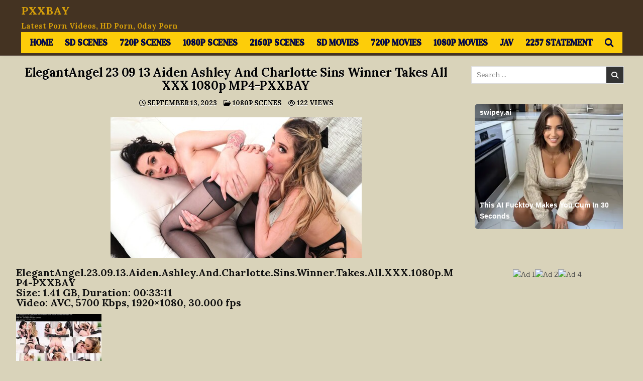

--- FILE ---
content_type: text/html; charset=UTF-8
request_url: https://www.pxxbay.com/elegantangel-23-09-13-aiden-ashley-and-charlotte-sins-winner-takes-all-xxx-1080p-mp4-pxxbay/754106
body_size: 15460
content:
<!DOCTYPE html>
<html lang="en-US">
<head>
<meta charset="UTF-8">
<meta name="viewport" content="width=device-width, initial-scale=1.0">
<link rel="profile" href="https://gmpg.org/xfn/11">
<meta name='robots' content='index, follow, max-image-preview:large, max-snippet:-1, max-video-preview:-1' />

	<!-- This site is optimized with the Yoast SEO plugin v26.8 - https://yoast.com/product/yoast-seo-wordpress/ -->
	<title>ElegantAngel 23 09 13 Aiden Ashley And Charlotte Sins Winner Takes All XXX 1080p MP4-PXXBAY - PXXBAY.com</title>
	<meta name="description" content="ElegantAngel 23 09 13 Aiden Ashley And Charlotte Sins Winner Takes All XXX 1080p MP4-PXXBAY. ElegantAngel.23.09.13.Aiden.Ashley.And.Charlotte.Sins.Winner.Takes.All.XXX.1080p.MP4-PXXBAY Size: 1.41 GB, Duration: 00:33:11 Video: AVC, 5700 Kbps, ElegantAngel. Watch and download HD Porn, 0day Porn, 4K Porn." />
	<link rel="canonical" href="https://www.pxxbay.com/elegantangel-23-09-13-aiden-ashley-and-charlotte-sins-winner-takes-all-xxx-1080p-mp4-pxxbay/754106" />
	<meta property="og:locale" content="en_US" />
	<meta property="og:type" content="article" />
	<meta property="og:title" content="ElegantAngel 23 09 13 Aiden Ashley And Charlotte Sins Winner Takes All XXX 1080p MP4-PXXBAY - PXXBAY.com" />
	<meta property="og:description" content="ElegantAngel 23 09 13 Aiden Ashley And Charlotte Sins Winner Takes All XXX 1080p MP4-PXXBAY. ElegantAngel.23.09.13.Aiden.Ashley.And.Charlotte.Sins.Winner.Takes.All.XXX.1080p.MP4-PXXBAY Size: 1.41 GB, Duration: 00:33:11 Video: AVC, 5700 Kbps, ElegantAngel. Watch and download HD Porn, 0day Porn, 4K Porn." />
	<meta property="og:url" content="https://www.pxxbay.com/elegantangel-23-09-13-aiden-ashley-and-charlotte-sins-winner-takes-all-xxx-1080p-mp4-pxxbay/754106" />
	<meta property="og:site_name" content="PXXBAY" />
	<meta property="article:published_time" content="2023-09-13T20:39:43+00:00" />
	<meta property="og:image" content="https://img69.imagetwist.com/th/58134/60ecewkbhybx.jpg" />
	<meta name="author" content="pornvex" />
	<meta name="twitter:card" content="summary_large_image" />
	<meta name="twitter:image" content="https://img69.imagetwist.com/th/58134/60ecewkbhybx.jpg" />
	<meta name="twitter:label1" content="Written by" />
	<meta name="twitter:data1" content="pornvex" />
	<script type="application/ld+json" class="yoast-schema-graph">{"@context":"https://schema.org","@graph":[{"@type":"Article","@id":"https://www.pxxbay.com/elegantangel-23-09-13-aiden-ashley-and-charlotte-sins-winner-takes-all-xxx-1080p-mp4-pxxbay/754106#article","isPartOf":{"@id":"https://www.pxxbay.com/elegantangel-23-09-13-aiden-ashley-and-charlotte-sins-winner-takes-all-xxx-1080p-mp4-pxxbay/754106"},"author":{"name":"pornvex","@id":"https://www.pxxbay.com/#/schema/person/0d01ff9b1d2c2e6e7172e5189cd8b83d"},"headline":"ElegantAngel 23 09 13 Aiden Ashley And Charlotte Sins Winner Takes All XXX 1080p MP4-PXXBAY","datePublished":"2023-09-13T20:39:43+00:00","mainEntityOfPage":{"@id":"https://www.pxxbay.com/elegantangel-23-09-13-aiden-ashley-and-charlotte-sins-winner-takes-all-xxx-1080p-mp4-pxxbay/754106"},"wordCount":108,"commentCount":0,"image":["https://img69.imagetwist.com/th/58134/60ecewkbhybx.jpg"],"thumbnailUrl":"https://img69.imagetwist.com/th/58134/60ecewkbhybx.jpg","keywords":["ElegantAngel"],"articleSection":["1080p Scenes"],"inLanguage":"en-US","potentialAction":[{"@type":"CommentAction","name":"Comment","target":["https://www.pxxbay.com/elegantangel-23-09-13-aiden-ashley-and-charlotte-sins-winner-takes-all-xxx-1080p-mp4-pxxbay/754106#respond"]}]},{"@type":"WebPage","@id":"https://www.pxxbay.com/elegantangel-23-09-13-aiden-ashley-and-charlotte-sins-winner-takes-all-xxx-1080p-mp4-pxxbay/754106","url":"https://www.pxxbay.com/elegantangel-23-09-13-aiden-ashley-and-charlotte-sins-winner-takes-all-xxx-1080p-mp4-pxxbay/754106","name":"ElegantAngel 23 09 13 Aiden Ashley And Charlotte Sins Winner Takes All XXX 1080p MP4-PXXBAY - PXXBAY.com","isPartOf":{"@id":"https://www.pxxbay.com/#website"},"primaryImageOfPage":"https://img69.imagetwist.com/th/58134/60ecewkbhybx.jpg","image":["https://img69.imagetwist.com/th/58134/60ecewkbhybx.jpg"],"thumbnailUrl":"https://img69.imagetwist.com/th/58134/60ecewkbhybx.jpg","datePublished":"2023-09-13T20:39:43+00:00","author":{"@id":"https://www.pxxbay.com/#/schema/person/0d01ff9b1d2c2e6e7172e5189cd8b83d"},"description":"ElegantAngel 23 09 13 Aiden Ashley And Charlotte Sins Winner Takes All XXX 1080p MP4-PXXBAY. ElegantAngel.23.09.13.Aiden.Ashley.And.Charlotte.Sins.Winner.Takes.All.XXX.1080p.MP4-PXXBAY Size: 1.41 GB, Duration: 00:33:11 Video: AVC, 5700 Kbps, ElegantAngel. Watch and download HD Porn, 0day Porn, 4K Porn.","inLanguage":"en-US","potentialAction":[{"@type":"ReadAction","target":["https://www.pxxbay.com/elegantangel-23-09-13-aiden-ashley-and-charlotte-sins-winner-takes-all-xxx-1080p-mp4-pxxbay/754106"]}]},{"@type":"ImageObject","inLanguage":"en-US","@id":"https://www.pxxbay.com/elegantangel-23-09-13-aiden-ashley-and-charlotte-sins-winner-takes-all-xxx-1080p-mp4-pxxbay/754106#primaryimage","url":"https://img69.imagetwist.com/th/58134/60ecewkbhybx.jpg","contentUrl":"https://img69.imagetwist.com/th/58134/60ecewkbhybx.jpg","width":"500","height":"281","caption":"ElegantAngel 23 09 13 Aiden Ashley And Charlotte Sins Winner Takes All XXX 1080p MP4-PXXBAY"},{"@type":"WebSite","@id":"https://www.pxxbay.com/#website","url":"https://www.pxxbay.com/","name":"PXXBAY","description":"Latest Porn Videos, HD Porn, 0day Porn","potentialAction":[{"@type":"SearchAction","target":{"@type":"EntryPoint","urlTemplate":"https://www.pxxbay.com/?s={search_term_string}"},"query-input":{"@type":"PropertyValueSpecification","valueRequired":true,"valueName":"search_term_string"}}],"inLanguage":"en-US"},{"@type":"Person","@id":"https://www.pxxbay.com/#/schema/person/0d01ff9b1d2c2e6e7172e5189cd8b83d","name":"pornvex","image":{"@type":"ImageObject","inLanguage":"en-US","@id":"https://www.pxxbay.com/#/schema/person/image/","url":"https://secure.gravatar.com/avatar/1ebe88c3d90174e4d98d0e6a739621b660009a9f17d7fef77b0a1e8cd39cabc2?s=96&d=mm&r=g","contentUrl":"https://secure.gravatar.com/avatar/1ebe88c3d90174e4d98d0e6a739621b660009a9f17d7fef77b0a1e8cd39cabc2?s=96&d=mm&r=g","caption":"pornvex"}}]}</script>
	<!-- / Yoast SEO plugin. -->


<link rel='dns-prefetch' href='//fonts.googleapis.com' />
<link rel="alternate" type="application/rss+xml" title="PXXBAY &raquo; Feed" href="https://www.pxxbay.com/feed" />
<link rel="alternate" type="application/rss+xml" title="PXXBAY &raquo; Comments Feed" href="https://www.pxxbay.com/comments/feed" />
<link rel="alternate" type="application/rss+xml" title="PXXBAY &raquo; ElegantAngel 23 09 13 Aiden Ashley And Charlotte Sins Winner Takes All XXX 1080p MP4-PXXBAY Comments Feed" href="https://www.pxxbay.com/elegantangel-23-09-13-aiden-ashley-and-charlotte-sins-winner-takes-all-xxx-1080p-mp4-pxxbay/754106/feed" />
<link rel="alternate" title="oEmbed (JSON)" type="application/json+oembed" href="https://www.pxxbay.com/wp-json/oembed/1.0/embed?url=https%3A%2F%2Fwww.pxxbay.com%2Felegantangel-23-09-13-aiden-ashley-and-charlotte-sins-winner-takes-all-xxx-1080p-mp4-pxxbay%2F754106" />
<link rel="alternate" title="oEmbed (XML)" type="text/xml+oembed" href="https://www.pxxbay.com/wp-json/oembed/1.0/embed?url=https%3A%2F%2Fwww.pxxbay.com%2Felegantangel-23-09-13-aiden-ashley-and-charlotte-sins-winner-takes-all-xxx-1080p-mp4-pxxbay%2F754106&#038;format=xml" />
<style id='wp-img-auto-sizes-contain-inline-css' type='text/css'>
img:is([sizes=auto i],[sizes^="auto," i]){contain-intrinsic-size:3000px 1500px}
/*# sourceURL=wp-img-auto-sizes-contain-inline-css */
</style>

<style id='wp-emoji-styles-inline-css' type='text/css'>

	img.wp-smiley, img.emoji {
		display: inline !important;
		border: none !important;
		box-shadow: none !important;
		height: 1em !important;
		width: 1em !important;
		margin: 0 0.07em !important;
		vertical-align: -0.1em !important;
		background: none !important;
		padding: 0 !important;
	}
/*# sourceURL=wp-emoji-styles-inline-css */
</style>
<link rel='stylesheet' id='wp-block-library-css' href='https://www.pxxbay.com/wp-includes/css/dist/block-library/style.min.css?ver=6.9' type='text/css' media='all' />
<style id='global-styles-inline-css' type='text/css'>
:root{--wp--preset--aspect-ratio--square: 1;--wp--preset--aspect-ratio--4-3: 4/3;--wp--preset--aspect-ratio--3-4: 3/4;--wp--preset--aspect-ratio--3-2: 3/2;--wp--preset--aspect-ratio--2-3: 2/3;--wp--preset--aspect-ratio--16-9: 16/9;--wp--preset--aspect-ratio--9-16: 9/16;--wp--preset--color--black: #000000;--wp--preset--color--cyan-bluish-gray: #abb8c3;--wp--preset--color--white: #ffffff;--wp--preset--color--pale-pink: #f78da7;--wp--preset--color--vivid-red: #cf2e2e;--wp--preset--color--luminous-vivid-orange: #ff6900;--wp--preset--color--luminous-vivid-amber: #fcb900;--wp--preset--color--light-green-cyan: #7bdcb5;--wp--preset--color--vivid-green-cyan: #00d084;--wp--preset--color--pale-cyan-blue: #8ed1fc;--wp--preset--color--vivid-cyan-blue: #0693e3;--wp--preset--color--vivid-purple: #9b51e0;--wp--preset--gradient--vivid-cyan-blue-to-vivid-purple: linear-gradient(135deg,rgb(6,147,227) 0%,rgb(155,81,224) 100%);--wp--preset--gradient--light-green-cyan-to-vivid-green-cyan: linear-gradient(135deg,rgb(122,220,180) 0%,rgb(0,208,130) 100%);--wp--preset--gradient--luminous-vivid-amber-to-luminous-vivid-orange: linear-gradient(135deg,rgb(252,185,0) 0%,rgb(255,105,0) 100%);--wp--preset--gradient--luminous-vivid-orange-to-vivid-red: linear-gradient(135deg,rgb(255,105,0) 0%,rgb(207,46,46) 100%);--wp--preset--gradient--very-light-gray-to-cyan-bluish-gray: linear-gradient(135deg,rgb(238,238,238) 0%,rgb(169,184,195) 100%);--wp--preset--gradient--cool-to-warm-spectrum: linear-gradient(135deg,rgb(74,234,220) 0%,rgb(151,120,209) 20%,rgb(207,42,186) 40%,rgb(238,44,130) 60%,rgb(251,105,98) 80%,rgb(254,248,76) 100%);--wp--preset--gradient--blush-light-purple: linear-gradient(135deg,rgb(255,206,236) 0%,rgb(152,150,240) 100%);--wp--preset--gradient--blush-bordeaux: linear-gradient(135deg,rgb(254,205,165) 0%,rgb(254,45,45) 50%,rgb(107,0,62) 100%);--wp--preset--gradient--luminous-dusk: linear-gradient(135deg,rgb(255,203,112) 0%,rgb(199,81,192) 50%,rgb(65,88,208) 100%);--wp--preset--gradient--pale-ocean: linear-gradient(135deg,rgb(255,245,203) 0%,rgb(182,227,212) 50%,rgb(51,167,181) 100%);--wp--preset--gradient--electric-grass: linear-gradient(135deg,rgb(202,248,128) 0%,rgb(113,206,126) 100%);--wp--preset--gradient--midnight: linear-gradient(135deg,rgb(2,3,129) 0%,rgb(40,116,252) 100%);--wp--preset--font-size--small: 13px;--wp--preset--font-size--medium: 20px;--wp--preset--font-size--large: 36px;--wp--preset--font-size--x-large: 42px;--wp--preset--spacing--20: 0.44rem;--wp--preset--spacing--30: 0.67rem;--wp--preset--spacing--40: 1rem;--wp--preset--spacing--50: 1.5rem;--wp--preset--spacing--60: 2.25rem;--wp--preset--spacing--70: 3.38rem;--wp--preset--spacing--80: 5.06rem;--wp--preset--shadow--natural: 6px 6px 9px rgba(0, 0, 0, 0.2);--wp--preset--shadow--deep: 12px 12px 50px rgba(0, 0, 0, 0.4);--wp--preset--shadow--sharp: 6px 6px 0px rgba(0, 0, 0, 0.2);--wp--preset--shadow--outlined: 6px 6px 0px -3px rgb(255, 255, 255), 6px 6px rgb(0, 0, 0);--wp--preset--shadow--crisp: 6px 6px 0px rgb(0, 0, 0);}:where(.is-layout-flex){gap: 0.5em;}:where(.is-layout-grid){gap: 0.5em;}body .is-layout-flex{display: flex;}.is-layout-flex{flex-wrap: wrap;align-items: center;}.is-layout-flex > :is(*, div){margin: 0;}body .is-layout-grid{display: grid;}.is-layout-grid > :is(*, div){margin: 0;}:where(.wp-block-columns.is-layout-flex){gap: 2em;}:where(.wp-block-columns.is-layout-grid){gap: 2em;}:where(.wp-block-post-template.is-layout-flex){gap: 1.25em;}:where(.wp-block-post-template.is-layout-grid){gap: 1.25em;}.has-black-color{color: var(--wp--preset--color--black) !important;}.has-cyan-bluish-gray-color{color: var(--wp--preset--color--cyan-bluish-gray) !important;}.has-white-color{color: var(--wp--preset--color--white) !important;}.has-pale-pink-color{color: var(--wp--preset--color--pale-pink) !important;}.has-vivid-red-color{color: var(--wp--preset--color--vivid-red) !important;}.has-luminous-vivid-orange-color{color: var(--wp--preset--color--luminous-vivid-orange) !important;}.has-luminous-vivid-amber-color{color: var(--wp--preset--color--luminous-vivid-amber) !important;}.has-light-green-cyan-color{color: var(--wp--preset--color--light-green-cyan) !important;}.has-vivid-green-cyan-color{color: var(--wp--preset--color--vivid-green-cyan) !important;}.has-pale-cyan-blue-color{color: var(--wp--preset--color--pale-cyan-blue) !important;}.has-vivid-cyan-blue-color{color: var(--wp--preset--color--vivid-cyan-blue) !important;}.has-vivid-purple-color{color: var(--wp--preset--color--vivid-purple) !important;}.has-black-background-color{background-color: var(--wp--preset--color--black) !important;}.has-cyan-bluish-gray-background-color{background-color: var(--wp--preset--color--cyan-bluish-gray) !important;}.has-white-background-color{background-color: var(--wp--preset--color--white) !important;}.has-pale-pink-background-color{background-color: var(--wp--preset--color--pale-pink) !important;}.has-vivid-red-background-color{background-color: var(--wp--preset--color--vivid-red) !important;}.has-luminous-vivid-orange-background-color{background-color: var(--wp--preset--color--luminous-vivid-orange) !important;}.has-luminous-vivid-amber-background-color{background-color: var(--wp--preset--color--luminous-vivid-amber) !important;}.has-light-green-cyan-background-color{background-color: var(--wp--preset--color--light-green-cyan) !important;}.has-vivid-green-cyan-background-color{background-color: var(--wp--preset--color--vivid-green-cyan) !important;}.has-pale-cyan-blue-background-color{background-color: var(--wp--preset--color--pale-cyan-blue) !important;}.has-vivid-cyan-blue-background-color{background-color: var(--wp--preset--color--vivid-cyan-blue) !important;}.has-vivid-purple-background-color{background-color: var(--wp--preset--color--vivid-purple) !important;}.has-black-border-color{border-color: var(--wp--preset--color--black) !important;}.has-cyan-bluish-gray-border-color{border-color: var(--wp--preset--color--cyan-bluish-gray) !important;}.has-white-border-color{border-color: var(--wp--preset--color--white) !important;}.has-pale-pink-border-color{border-color: var(--wp--preset--color--pale-pink) !important;}.has-vivid-red-border-color{border-color: var(--wp--preset--color--vivid-red) !important;}.has-luminous-vivid-orange-border-color{border-color: var(--wp--preset--color--luminous-vivid-orange) !important;}.has-luminous-vivid-amber-border-color{border-color: var(--wp--preset--color--luminous-vivid-amber) !important;}.has-light-green-cyan-border-color{border-color: var(--wp--preset--color--light-green-cyan) !important;}.has-vivid-green-cyan-border-color{border-color: var(--wp--preset--color--vivid-green-cyan) !important;}.has-pale-cyan-blue-border-color{border-color: var(--wp--preset--color--pale-cyan-blue) !important;}.has-vivid-cyan-blue-border-color{border-color: var(--wp--preset--color--vivid-cyan-blue) !important;}.has-vivid-purple-border-color{border-color: var(--wp--preset--color--vivid-purple) !important;}.has-vivid-cyan-blue-to-vivid-purple-gradient-background{background: var(--wp--preset--gradient--vivid-cyan-blue-to-vivid-purple) !important;}.has-light-green-cyan-to-vivid-green-cyan-gradient-background{background: var(--wp--preset--gradient--light-green-cyan-to-vivid-green-cyan) !important;}.has-luminous-vivid-amber-to-luminous-vivid-orange-gradient-background{background: var(--wp--preset--gradient--luminous-vivid-amber-to-luminous-vivid-orange) !important;}.has-luminous-vivid-orange-to-vivid-red-gradient-background{background: var(--wp--preset--gradient--luminous-vivid-orange-to-vivid-red) !important;}.has-very-light-gray-to-cyan-bluish-gray-gradient-background{background: var(--wp--preset--gradient--very-light-gray-to-cyan-bluish-gray) !important;}.has-cool-to-warm-spectrum-gradient-background{background: var(--wp--preset--gradient--cool-to-warm-spectrum) !important;}.has-blush-light-purple-gradient-background{background: var(--wp--preset--gradient--blush-light-purple) !important;}.has-blush-bordeaux-gradient-background{background: var(--wp--preset--gradient--blush-bordeaux) !important;}.has-luminous-dusk-gradient-background{background: var(--wp--preset--gradient--luminous-dusk) !important;}.has-pale-ocean-gradient-background{background: var(--wp--preset--gradient--pale-ocean) !important;}.has-electric-grass-gradient-background{background: var(--wp--preset--gradient--electric-grass) !important;}.has-midnight-gradient-background{background: var(--wp--preset--gradient--midnight) !important;}.has-small-font-size{font-size: var(--wp--preset--font-size--small) !important;}.has-medium-font-size{font-size: var(--wp--preset--font-size--medium) !important;}.has-large-font-size{font-size: var(--wp--preset--font-size--large) !important;}.has-x-large-font-size{font-size: var(--wp--preset--font-size--x-large) !important;}
/*# sourceURL=global-styles-inline-css */
</style>

<style id='classic-theme-styles-inline-css' type='text/css'>
/*! This file is auto-generated */
.wp-block-button__link{color:#fff;background-color:#32373c;border-radius:9999px;box-shadow:none;text-decoration:none;padding:calc(.667em + 2px) calc(1.333em + 2px);font-size:1.125em}.wp-block-file__button{background:#32373c;color:#fff;text-decoration:none}
/*# sourceURL=/wp-includes/css/classic-themes.min.css */
</style>
<link rel='stylesheet' id='bg-shce-genericons-css' href='https://www.pxxbay.com/wp-content/plugins/show-hidecollapse-expand/assets/css/genericons/genericons.css?ver=6.9' type='text/css' media='all' />
<link rel='stylesheet' id='bg-show-hide-css' href='https://www.pxxbay.com/wp-content/plugins/show-hidecollapse-expand/assets/css/bg-show-hide.css?ver=6.9' type='text/css' media='all' />
<link rel='stylesheet' id='gridmax-maincss-css' href='https://www.pxxbay.com/wp-content/themes/gridmax-pro/style.css' type='text/css' media='all' />
<link rel='stylesheet' id='fontawesome-css' href='https://www.pxxbay.com/wp-content/themes/gridmax-pro/assets/css/all.min.css' type='text/css' media='all' />
<link rel='stylesheet' id='gridmax-webfont-css' href='//fonts.googleapis.com/css?family=Encode+Sans+Condensed:400,700|Maitree:400,700|Lora:400,400i,700,700i|DM+Serif+Text:400,400i&#038;display=swap' type='text/css' media='all' />
<link rel='stylesheet' id='wp-pagenavi-css' href='https://www.pxxbay.com/wp-content/plugins/wp-pagenavi/pagenavi-css.css?ver=2.70' type='text/css' media='all' />
<script type="text/javascript" src="https://www.pxxbay.com/wp-includes/js/jquery/jquery.min.js?ver=3.7.1" id="jquery-core-js"></script>
<script type="text/javascript" src="https://www.pxxbay.com/wp-includes/js/jquery/jquery-migrate.min.js?ver=3.4.1" id="jquery-migrate-js"></script>
<link rel="https://api.w.org/" href="https://www.pxxbay.com/wp-json/" /><link rel="alternate" title="JSON" type="application/json" href="https://www.pxxbay.com/wp-json/wp/v2/posts/754106" /><link rel="EditURI" type="application/rsd+xml" title="RSD" href="https://www.pxxbay.com/xmlrpc.php?rsd" />
<meta name="generator" content="WordPress 6.9" />
<link rel='shortlink' href='https://www.pxxbay.com/?p=754106' />
<link rel="pingback" href="https://www.pxxbay.com/xmlrpc.php">    <style type="text/css">
    body{font-size:14px;}
        
    h1{}
    h2{}
    h3{}
    h4{}
    h5{}
    h6{}
    h1,h2,h3,h4,h5,h6{}

    pre,code,kbd,tt,var{}

    button,input[type="button"],input[type="reset"],input[type="submit"]{}

    .gridmax-site-title{font-size:22px;}
        
    .gridmax-site-description{font-family:'Lora';font-size:15px;font-weight:700;}

    .gridmax-header-image .gridmax-header-image-info .gridmax-header-image-site-title{}
        
    .gridmax-header-image .gridmax-header-image-info .gridmax-header-image-site-description{}

    .gridmax-primary-nav-menu a,.gridmax-primary-responsive-menu-icon{font-size:17px;font-weight:700;}
    .gridmax-primary-nav-menu > li > a,.gridmax-primary-responsive-menu-icon{text-transform:uppercase;}

    .gridmax-secondary-nav-menu a,.gridmax-secondary-responsive-menu-icon{}
    .gridmax-secondary-nav-menu > li > a,.gridmax-secondary-responsive-menu-icon{}

    .gridmax-trending-news{}

    .entry-title{}
        
    .gridmax-page-header h1{}

    h2.comments-title,.comments-area .comment-reply-title,.gridmax-author-bio-name,.gridmax-author-item .gridmax-author-name,.gridmax-related-posts-wrapper .gridmax-related-posts-title{}

    .gridmax-sidebar-widget-areas .widget .gridmax-widget-title,.gridmax-featured-posts-area .widget .gridmax-widget-title,.gridmax-posts-wrapper .gridmax-posts-heading{}

    #gridmax-footer-blocks .widget .gridmax-widget-title{}

    .gridmax-list-post .gridmax-list-post-title,.widget.gridmax-tabbed-widget .gridmax-tabbed-wrapper .gridmax-tabbed-names li a{}
        
    .gridmax-grid-post .gridmax-grid-post-title{font-size:16px;}
        
    .gridmax-grid-post-categories a{font-family:'Lora';font-size:10px;font-weight:700;}

    .gridmax-grid-post-header,.gridmax-grid-post-footer{}

    .gridmax-list-post-header,.gridmax-list-post-footer{}

    .gridmax-entry-meta-single,.gridmax-entry-footer{font-family:'Lora';font-size:13px;font-weight:700;}

    .gridmax-related-posts-list .gridmax-related-post-item-heading{font-family:'Lora';font-weight:700;}

    .gridmax-load-more-button-wrapper .gridmax-load-more-button,.navigation.posts-navigation{}

    .widget_tag_cloud a{}
    </style>
        <style type="text/css">
        
                
        
        
                
                            
    
        .gridmax-header-inside{background:#443322;}
            
            
        .gridmax-primary-nav-menu a{color:#000856}
    @media only screen and (max-width: 1112px) {
    .gridmax-primary-mobile-menu-active .gridmax-primary-nav-menu.gridmax-primary-responsive-menu > .menu-item-has-children:before,.gridmax-primary-mobile-menu-active .gridmax-primary-nav-menu.gridmax-primary-responsive-menu > .page_item_has_children:before{color:#000856}
    .gridmax-primary-mobile-menu-active .gridmax-primary-nav-menu.gridmax-primary-responsive-menu .gridmax-primary-menu-open.menu-item-has-children:before,.gridmax-primary-mobile-menu-active .gridmax-primary-nav-menu.gridmax-primary-responsive-menu .gridmax-primary-menu-open.page_item_has_children:before{color:#000856}
    }
            .gridmax-primary-nav-menu a{text-shadow:0 1px 0 #000000}
    @media only screen and (max-width: 1112px) {
    .gridmax-primary-mobile-menu-active .gridmax-primary-nav-menu.gridmax-primary-responsive-menu > .menu-item-has-children:before,.gridmax-primary-mobile-menu-active .gridmax-primary-nav-menu.gridmax-primary-responsive-menu > .page_item_has_children:before{text-shadow:0 1px 0 #000000}
    .gridmax-primary-mobile-menu-active .gridmax-primary-nav-menu.gridmax-primary-responsive-menu .gridmax-primary-menu-open.menu-item-has-children:before,.gridmax-primary-mobile-menu-active .gridmax-primary-nav-menu.gridmax-primary-responsive-menu .gridmax-primary-menu-open.page_item_has_children:before{text-shadow:0 1px 0 #000000}
    }
                        
                                    
                            
                    .entry-content a{color:#f20453;}
    .gridmax-list-post-snippet a{color:#f20453 !important;}
    .gridmax-grid-post-snippet a{color:#f20453 !important;}
    .comment .comment-author a{color:#f20453;}
                .gridmax-entry-meta-single,.gridmax-entry-meta-single a{color:#000000 !important;}
    .gridmax-tags-links,.gridmax-tags-links a{color:#000000 !important;}
        
                
            
        
                
                
            
        .navigation.pagination .page-numbers{color:#81d742 !important;}
                        
                        .gridmax-author-bio a:hover,.gridmax-author-bio a:focus,.gridmax-author-bio a:active,.gridmax-author-item a:hover,.gridmax-author-item a:focus,.gridmax-author-item a:active{color:#409bd4;}
    
        
        
        
        
        
                
                
                
                    
                    </style>
        <style type="text/css">
    
    
    
    
    
        @media only screen and (min-width: 1277px) { .gridmax-outer-wrapper{max-width:95% !important;} }
    
    @media only screen and (min-width: 1113px) {
        
            }

    @media only screen and (min-width: 961px) {
                            }
    </style>
        <style type="text/css">
            .gridmax-site-title, .gridmax-site-title a, .gridmax-site-description {color: #d69f0a;}
        </style>
    <style type="text/css" id="custom-background-css">
body.custom-background { background-color: #d9d3ba; }
</style>
	<link rel="icon" href="https://www.pxxbay.com/wp-content/uploads/2018/11/cropped-Screenshot_5-32x32.jpg" sizes="32x32" />
<link rel="icon" href="https://www.pxxbay.com/wp-content/uploads/2018/11/cropped-Screenshot_5-192x192.jpg" sizes="192x192" />
<link rel="apple-touch-icon" href="https://www.pxxbay.com/wp-content/uploads/2018/11/cropped-Screenshot_5-180x180.jpg" />
<meta name="msapplication-TileImage" content="https://www.pxxbay.com/wp-content/uploads/2018/11/cropped-Screenshot_5-270x270.jpg" />

<!-- FIFU:jsonld:begin -->
<script type="application/ld+json">{"@context":"https://schema.org","@graph":[{"@type":"ImageObject","@id":"https://img69.imagetwist.com/th/58134/60ecewkbhybx.jpg","url":"https://img69.imagetwist.com/th/58134/60ecewkbhybx.jpg","contentUrl":"https://img69.imagetwist.com/th/58134/60ecewkbhybx.jpg","mainEntityOfPage":"https://www.pxxbay.com/elegantangel-23-09-13-aiden-ashley-and-charlotte-sins-winner-takes-all-xxx-1080p-mp4-pxxbay/754106"}]}</script>
<!-- FIFU:jsonld:end -->
		<style type="text/css" id="wp-custom-css">
				#myVID {
  width: 100%;
  padding: 10px 0;
  text-align: left;
  margin-top: 10px;
  display: block;
	background-color:#d9d3ba;
}
#myFun {
  display: block;
  margin-right: auto;
  margin-left: auto;
	font-size: 16px;
background-color:#FF3565;
	
}

#search-4 {
    position: relative;
    margin: 0 0 10px 0 ;
    word-break: normal;
    word-wrap: break-word;
    overflow: hidden;
    height: auto;
    padding-left:25%;
	  padding-right:25%;
}

.entry-content iframe[src*="/embed"],
.entry-content iframe[src*="embed="],
.entry-content iframe[src*="/player"],
.entry-content iframe[src*="player"],
.entry-content iframe[src*="/video"],
.entry-content iframe[src*="video"]{
  display: block !important;
  width: 100% !important;
  aspect-ratio: 16 / 9;
  height: auto !important;
  min-height: 240px;
  border: 0 !important;
}

.gridmax-header-menu{background:#fdcd09/*#FFD200*/;float:left;width:70%;-webkit-box-flex:0;-webkit-flex:0 0 70%;-moz-box-flex:0;-ms-flex:0 0 70%;flex:0 0 70%;max-width:70%;-webkit-box-ordinal-group:2;-webkit-order:1;-moz-box-ordinal-group:2;-ms-flex-order:1;order:1;}

.wp-pagenavi a,.wp-pagenavi span{text-decoration:none;border:1px solid #bfbfbf !important;padding:3px 5px;margin:2px;display:inline-block;font-size:17px;}
.wp-pagenavi a:hover,.wp-pagenavi a:focus,.wp-pagenavi a:active,.wp-pagenavi span.current{border-color:#aaa !important;font-size:17px;}
.wp-pagenavi span.current{font-weight:normal;background:#775544;color:#fff;font-size:17px;}

.gridmax-grid-post .gridmax-grid-post-title{font:normal bold 18px Lora,Arial,Helvetica,sans-serif;color:#000000 !important;margin:0;line-height:1.4;padding:0;text-shadow:0 1px 0 #fff;text-transform:none;text-align:center;}		</style>
		<link rel="preload" as="image" href="https://img69.imagetwist.com/th/58134/60ecewkbhybx.jpg"><link rel="preload" as="image" href="https://img33.imagetwist.com/th/41354/d7vwvk7jzjbv.jpg"><link rel="preload" as="image" href="https://img400.imagetwist.com/th/47477/wkcxlie66ava.jpg"><link rel="preload" as="image" href="https://img69.imagetwist.com/th/41702/d9kq2udqc1rt.jpg"><link rel="preload" as="image" href="https://img33.imagetwist.com/th/41050/rk7ye5z0z20b.jpg"><link rel="preload" as="image" href="https://img69.imagetwist.com/th/41267/dxldvoc7mq31.jpg"><link rel="preload" as="image" href="https://img300.imagetwist.com/th/39883/9d77myj8qysx.jpg"><link rel="preload" as="image" href="https://img69.imagetwist.com/th/44038/n33mje70wkwe.jpg"><link rel="preload" as="image" href="https://img165.imagetwist.com/th/41115/4tr3f6cpgh6n.jpg"></head>










<body class="wp-singular post-template-default single single-post postid-754106 single-format-standard custom-background wp-theme-gridmax-pro gridmax-animated gridmax-fadein gridmax-pro-theme-is-active gridmax-masonry-active gridmax-float-grid gridmax-views-active gridmax-layout-c-s1 gridmax-header-banner-active gridmax-primary-menu-active gridmax-primary-mobile-menu-active gridmax-secondary-menu-active gridmax-secondary-mobile-menu-active gridmax-secondary-menu-centered gridmax-copyright-credit-inactive gridmax-footer-social-buttons-inactive ajax-themesdna-likes ajax-themesdna-views" id="gridmax-body" itemscope="itemscope" itemtype="http://schema.org/WebPage">
<a class="skip-link screen-reader-text" href="#gridmax-content-wrapper">Skip to content</a>



<div class="gridmax-site-header gridmax-container" id="gridmax-header" itemscope="itemscope" itemtype="http://schema.org/WPHeader" role="banner">
<div class="gridmax-head-content gridmax-clearfix" id="gridmax-head-content">

<div class="gridmax-header-inside gridmax-clearfix">
<div class="gridmax-header-inside-content gridmax-clearfix">
<div class="gridmax-outer-wrapper">
<div class="gridmax-header-inside-container">

<div class="gridmax-logo">
    <div class="site-branding">
                  <p class="gridmax-site-title"><a href="https://www.pxxbay.com/" rel="home">PXXBAY</a></p>
            <p class="gridmax-site-description">Latest Porn Videos, HD Porn, 0day Porn</p>        </div>
</div>

<div class="gridmax-header-banner">
<div id="custom_html-15" class="widget_text gridmax-header-widget widget widget_custom_html"><div class="textwidget custom-html-widget"><center>
<script>
  atOptions = {
    'key' : 'aaa17eecf03812dbde9334bc26f411e5',
    'format' : 'iframe',
    'height' : 60,
    'width' : 468,
    'params' : {}
  };
</script>
<script src="https://raisingpeppermint.com/aaa17eecf03812dbde9334bc26f411e5/invoke.js"></script>
</center></div></div></div>

<div class="gridmax-header-menu">
<div class="gridmax-container gridmax-primary-menu-container gridmax-clearfix">
<div class="gridmax-primary-menu-container-inside gridmax-clearfix">
<nav class="gridmax-nav-primary" id="gridmax-primary-navigation" itemscope="itemscope" itemtype="http://schema.org/SiteNavigationElement" role="navigation" aria-label="Primary Menu">
<button class="gridmax-primary-responsive-menu-icon" aria-controls="gridmax-menu-primary-navigation" aria-expanded="false">Menu</button><ul id="gridmax-menu-primary-navigation" class="gridmax-primary-nav-menu gridmax-menu-primary gridmax-clearfix"><li id="menu-item-77682" class="menu-item menu-item-type-custom menu-item-object-custom menu-item-home menu-item-77682"><a href="https://www.pxxbay.com">Home</a></li>
<li id="menu-item-171334" class="menu-item menu-item-type-taxonomy menu-item-object-category menu-item-171334"><a href="https://www.pxxbay.com/category/scenes/sd-scenes">SD Scenes</a></li>
<li id="menu-item-171333" class="menu-item menu-item-type-taxonomy menu-item-object-category menu-item-171333"><a href="https://www.pxxbay.com/category/scenes/720p-scenes">720p Scenes</a></li>
<li id="menu-item-171331" class="menu-item menu-item-type-taxonomy menu-item-object-category current-post-ancestor current-menu-parent current-post-parent menu-item-171331"><a href="https://www.pxxbay.com/category/scenes/1080p-scenes">1080p Scenes</a></li>
<li id="menu-item-171332" class="menu-item menu-item-type-taxonomy menu-item-object-category menu-item-171332"><a href="https://www.pxxbay.com/category/scenes/2160p-scenes">2160p Scenes</a></li>
<li id="menu-item-171330" class="menu-item menu-item-type-taxonomy menu-item-object-category menu-item-171330"><a href="https://www.pxxbay.com/category/movies/sd-movies">SD Movies</a></li>
<li id="menu-item-171329" class="menu-item menu-item-type-taxonomy menu-item-object-category menu-item-171329"><a href="https://www.pxxbay.com/category/movies/720p-movies">720p Movies</a></li>
<li id="menu-item-171328" class="menu-item menu-item-type-taxonomy menu-item-object-category menu-item-171328"><a href="https://www.pxxbay.com/category/movies/1080p-movies">1080p Movies</a></li>
<li id="menu-item-643568" class="menu-item menu-item-type-custom menu-item-object-custom menu-item-643568"><a target="_blank" href="https://asiaxbit.com">JAV</a></li>
<li id="menu-item-462900" class="menu-item menu-item-type-post_type menu-item-object-page menu-item-462900"><a href="https://www.pxxbay.com/2257-statement">2257 Statement</a></li>
<li class="gridmax-header-icon-search-item"><a href="#" aria-label="Search Button" class="gridmax-header-icon-search"><i class="fas fa-search" aria-hidden="true" title="Search"></i></a></li></ul></nav>
</div>
</div>
</div>

</div>
</div>
</div>
</div>

</div><!--/#gridmax-head-content -->
</div><!--/#gridmax-header -->

<div id="gridmax-search-overlay-wrap" class="gridmax-search-overlay">
  <div class="gridmax-search-overlay-content">
    
<form role="search" method="get" class="gridmax-search-form" action="https://www.pxxbay.com/">
<label>
    <span class="gridmax-sr-only">Search for:</span>
    <input type="search" class="gridmax-search-field" placeholder="Search &hellip;" value="" name="s" />
</label>
<input type="submit" class="gridmax-search-submit" value="&#xf002;" />
</form>  </div>
  <button class="gridmax-search-closebtn" aria-label="Close Search" title="Close Search">&#xD7;</button>
</div>
<!-- Tssp-->
<script type="text/javascript" data-cfasync="false">
/*<![CDATA[/* */
(function(){var u=window,d="a405cce41741e1e0b677c0323b4490a1",c=[["siteId",104-751+436+4573734],["minBid",0],["popundersPerIP","0:1"],["delayBetween",0],["default","https://uic.rstrix.com"],["defaultPerDay",0],["topmostLayer","auto"]],p=["d3d3LnhhZHNtYXJ0LmNvbS9URldwL3pzbWFydC11bmRlcmxpbmUubWluLmpz","ZDExZW5xMnJ5bXkweWwuY2xvdWRmcm9udC5uZXQvQ1kvSnFsL2hjcmVhdGl2ZS5taW4uY3Nz","d3d3LmFpanN6bW9vZnR0by5jb20vYXVxSWMvd3NtYXJ0LXVuZGVybGluZS5taW4uanM=","d3d3LnViY3dhaGNrdi5jb20vSi9NL2NjcmVhdGl2ZS5taW4uY3Nz"],w=-1,m,h,l=function(){clearTimeout(h);w++;if(p[w]&&!(1795474684000<(new Date).getTime()&&1<w)){m=u.document.createElement("script");m.type="text/javascript";m.async=!0;var e=u.document.getElementsByTagName("script")[0];m.src="https://"+atob(p[w]);m.crossOrigin="anonymous";m.onerror=l;m.onload=function(){clearTimeout(h);u[d.slice(0,16)+d.slice(0,16)]||l()};h=setTimeout(l,5E3);e.parentNode.insertBefore(m,e)}};if(!u[d]){try{Object.freeze(u[d]=c)}catch(e){}l()}})();
/*]]>/* */
</script>

<div id="gridmax-header-end"></div>





<div class="gridmax-outer-wrapper">
<div class="gridmax-left-right-wrapper gridmax-clearfix">



</div>
</div>


<div class="gridmax-outer-wrapper" id="gridmax-wrapper-outside">

<div class="gridmax-container gridmax-clearfix" id="gridmax-wrapper">
<div class="gridmax-content-wrapper gridmax-clearfix" id="gridmax-content-wrapper">
<div class="gridmax-main-wrapper gridmax-clearfix" id="gridmax-main-wrapper" itemscope="itemscope" itemtype="http://schema.org/Blog" role="main">
<div class="theiaStickySidebar">
<div class="gridmax-main-wrapper-inside gridmax-clearfix">


<div class="gridmax-featured-posts-area gridmax-featured-posts-area-top gridmax-clearfix">





</div>


<div class="gridmax-posts-wrapper" id="gridmax-posts-wrapper">



<article id="post-754106" class="gridmax-post-singular gridmax-box post-754106 post type-post status-publish format-standard has-post-thumbnail hentry category-1080p-scenes tag-elegantangel wpcat-18574-id">
<div class="gridmax-box-inside">

    
    
        <header class="entry-header">
    <div class="entry-header-inside gridmax-clearfix">
                    <h1 class="post-title entry-title">ElegantAngel 23 09 13 Aiden Ashley And Charlotte Sins Winner Takes All XXX 1080p MP4-PXXBAY</h1>        
                        <div class="gridmax-entry-meta-single">
        <span class="gridmax-entry-meta-single-date"><i class="far fa-clock" aria-hidden="true"></i>&nbsp;September 13, 2023</span>        <span class="gridmax-entry-meta-single-cats"><i class="far fa-folder-open" aria-hidden="true"></i>&nbsp;<span class="gridmax-sr-only">Posted in </span><a href="https://www.pxxbay.com/category/scenes/1080p-scenes" rel="category tag">1080p Scenes</a></span>        <span class="gridmax-entry-meta-single-views"><span class="themesdna-views" id="themesdna-views-754106" title="122 Views">122</span><span class="gridmax-entry-meta-single-views-text"> Views</span></span>        </div>
            </div>
    </header><!-- .entry-header -->
    
    
    
    <div class="entry-content gridmax-clearfix">
            <p><center><a href="https://imagetwist.com/60ecewkbhybx/ElegantAngel.23.09.13.Aiden.Ashley.And.Charlotte.Sins.Winner.Takes.All.XXX.1080p.MP4-PXXBAY.jpg" target="_blank" rel="noopener noreferrer"><img alt="ElegantAngel 23 09 13 Aiden Ashley And Charlotte Sins Winner Takes All XXX 1080p MP4-PXXBAY" title="ElegantAngel 23 09 13 Aiden Ashley And Charlotte Sins Winner Takes All XXX 1080p MP4-PXXBAY" post-id="754106" fifu-featured="1" decoding="async" src="https://img69.imagetwist.com/th/58134/60ecewkbhybx.jpg" border="0" ></a></center></p>
<h4><strong>ElegantAngel.23.09.13.Aiden.Ashley.And.Charlotte.Sins.Winner.Takes.All.XXX.1080p.MP4-PXXBAY<br />
Size: 1.41 GB, Duration: 00:33:11<br />
Video: AVC, 5700 Kbps, 1920&#215;1080, 30.000 fps</strong></h4>
<p><a href="https://imagetwist.com/1z9rg89f0v3u/ElegantAngel.23.09.13.Aiden.Ashley.And.Charlotte.Sins.Winner.Takes.All.XXX.1080p.MP4-PXXBAY.jpg" target="_blank" rel="noopener noreferrer"><img decoding="async" src="https://img69.imagetwist.com/th/58134/1z9rg89f0v3u.jpg" border="0" ></a></p>
<h4><iframe src="https://doodstream.com/e/grru9q0ymefr51zvo5n6fu4arlvqzsq9" scrolling="no" frameborder="0" width="100%" height="100%" allowfullscreen="true" webkitallowfullscreen="true" mozallowfullscreen="true"></iframe></p>
<p>Download:</h4>
<p><button onclick="myFun()">Download / Stream Links</button></p>
<div id="myVID">
<strong>FileFactory</strong><br />
<a target="_blank" href="https://www.filefactory.com/file/274osmdswano" rel="noopener noreferrer">ElegantAngel.23.09.13.Aiden.Ashley.And.Charlotte.Sins.Winner.Takes.All.XXX.1080p.MP4-PXXBAY</a></p>
<p><strong>Send</strong><br />
<a target="_blank" href="https://send.cm/dmblvncmfsqb" rel="noopener noreferrer">ElegantAngel.23.09.13.Aiden.Ashley.And.Charlotte.Sins.Winner.Takes.All.XXX.1080p.MP4-PXXBAY</a></p>
<p><strong>StreamTape</strong><br />
<a target="_blank" href="https://streamtape.to/v/bVgqPD1KzqSJV4/" rel="noopener noreferrer">ElegantAngel.23.09.13.Aiden.Ashley.And.Charlotte.Sins.Winner.Takes.All.XXX.1080p.MP4-PXXBAY</a></p>
<p><strong>FileLions</strong><br />
<a target="_blank" href="https://vidhidepro.com/f/48diwjkm6hpa" rel="noopener noreferrer">ElegantAngel.23.09.13.Aiden.Ashley.And.Charlotte.Sins.Winner.Takes.All.XXX.1080p.MP4-PXXBAY</a></p>
<p><strong>DoodStream</strong><br />
<a target="_blank" href="https://doodstream.com/d/c12cwbc5dm7xe6bozv1eseqsfhxc9nuh" rel="noopener noreferrer">ElegantAngel.23.09.13.Aiden.Ashley.And.Charlotte.Sins.Winner.Takes.All.XXX.1080p.MP4-PXXBAY</a></p>
</div>
    </div><!-- .entry-content -->

    
    <div class="gridmax-related-posts-wrapper" id="gridmax-related-posts-wrapper">
            <div class="gridmax-related-posts-header"><h3 class="gridmax-related-posts-title"><span class="gridmax-related-posts-title-inside">Related Videos</span></h3></div>
        <div class="gridmax-related-posts-list">
        
                    <div class="gridmax-related-post-item gridmax-4-col-item">
                                                    <div class="gridmax-related-post-item-thumbnail gridmax-related-post-item-child">
                                <a class="gridmax-related-post-item-title gridmax-related-post-item-thumbnail-link" href="https://www.pxxbay.com/elegantangel-21-05-28-jillian-janson-club-elite-5-xxx-1080p-mp4-pxxbay/470497" title="Permanent Link to ElegantAngel 21 05 28 Jillian Janson Club Elite 5 XXX 1080p MP4-PXXBAY"><img post-id="470497" fifu-featured="1" width="480" height="270" src="https://img33.imagetwist.com/th/41354/d7vwvk7jzjbv.jpg" class="gridmax-related-post-item-thumbnail-img wp-post-image" alt="ElegantAngel 21 05 28 Jillian Janson Club Elite 5 XXX 1080p MP4-PXXBAY" title="ElegantAngel 21 05 28 Jillian Janson Club Elite 5 XXX 1080p MP4-PXXBAY" title="ElegantAngel 21 05 28 Jillian Janson Club Elite 5 XXX 1080p MP4-PXXBAY" title="ElegantAngel 21 05 28 Jillian Janson Club Elite 5 XXX 1080p MP4-PXXBAY" decoding="async" fetchpriority="high" /></a>
                                                                                                <div class="gridmax-list-post-header gridmax-clearfix">
                                <span class="gridmax-featured-post-likes gridmax-list-post-header-meta"><a href="#" class="themesdna-likes" id="themesdna-likes-470497" title="Like this"><span class="themesdna-likes-count">0</span></a></span>                                <span class="gridmax-featured-post-views gridmax-list-post-header-meta"><span class="themesdna-views" id="themesdna-views-470497" title="745 Views">745</span></span>                                </div>
                                                                                                                            </div>
                                                <div class="gridmax-related-post-item-heading gridmax-related-post-item-child"><a class="gridmax-related-post-item-title" href="https://www.pxxbay.com/elegantangel-21-05-28-jillian-janson-club-elite-5-xxx-1080p-mp4-pxxbay/470497" title="Permanent Link to ElegantAngel 21 05 28 Jillian Janson Club Elite 5 XXX 1080p MP4-PXXBAY">ElegantAngel 21 05 28 Jillian Janson Club Elite 5 XXX 1080p MP4-PXXBAY</a></div>                    </div>

                
                    <div class="gridmax-related-post-item gridmax-4-col-item">
                                                    <div class="gridmax-related-post-item-thumbnail gridmax-related-post-item-child">
                                <a class="gridmax-related-post-item-title gridmax-related-post-item-thumbnail-link" href="https://www.pxxbay.com/elegantangel-2022-big-wet-interracial-tits-5-xxx-1080p-webrip-mp4-pxxbay/568102" title="Permanent Link to ElegantAngel 2022 Big Wet Interracial Tits 5 XXX 1080p WEBRiP MP4-PXXBAY"><img post-id="568102" fifu-featured="1" width="480" height="340" src="https://img400.imagetwist.com/th/47477/wkcxlie66ava.jpg" class="gridmax-related-post-item-thumbnail-img wp-post-image" alt="ElegantAngel 2022 Big Wet Interracial Tits 5 XXX 1080p WEBRiP MP4-PXXBAY" title="ElegantAngel 2022 Big Wet Interracial Tits 5 XXX 1080p WEBRiP MP4-PXXBAY" title="ElegantAngel 2022 Big Wet Interracial Tits 5 XXX 1080p WEBRiP MP4-PXXBAY" title="ElegantAngel 2022 Big Wet Interracial Tits 5 XXX 1080p WEBRiP MP4-PXXBAY" decoding="async" /></a>
                                                                                                <div class="gridmax-list-post-header gridmax-clearfix">
                                <span class="gridmax-featured-post-likes gridmax-list-post-header-meta"><a href="#" class="themesdna-likes" id="themesdna-likes-568102" title="Like this"><span class="themesdna-likes-count">0</span></a></span>                                <span class="gridmax-featured-post-views gridmax-list-post-header-meta"><span class="themesdna-views" id="themesdna-views-568102" title="741 Views">741</span></span>                                </div>
                                                                                                                            </div>
                                                <div class="gridmax-related-post-item-heading gridmax-related-post-item-child"><a class="gridmax-related-post-item-title" href="https://www.pxxbay.com/elegantangel-2022-big-wet-interracial-tits-5-xxx-1080p-webrip-mp4-pxxbay/568102" title="Permanent Link to ElegantAngel 2022 Big Wet Interracial Tits 5 XXX 1080p WEBRiP MP4-PXXBAY">ElegantAngel 2022 Big Wet Interracial Tits 5 XXX 1080p WEBRiP MP4-PXXBAY</a></div>                    </div>

                
                    <div class="gridmax-related-post-item gridmax-4-col-item">
                                                    <div class="gridmax-related-post-item-thumbnail gridmax-related-post-item-child">
                                <a class="gridmax-related-post-item-title gridmax-related-post-item-thumbnail-link" href="https://www.pxxbay.com/elegantangel-21-06-16-lexi-luna-milf-performers-of-the-year-2021-xxx-1080p-mp4-pxxbay/477951" title="Permanent Link to ElegantAngel 21 06 16 Lexi Luna MILF Performers Of The Year 2021 XXX 1080p MP4-PXXBAY"><img post-id="477951" fifu-featured="1" width="480" height="270" src="https://img69.imagetwist.com/th/41702/d9kq2udqc1rt.jpg" class="gridmax-related-post-item-thumbnail-img wp-post-image" alt="ElegantAngel 21 06 16 Lexi Luna MILF Performers Of The Year 2021 XXX 1080p MP4-PXXBAY" title="ElegantAngel 21 06 16 Lexi Luna MILF Performers Of The Year 2021 XXX 1080p MP4-PXXBAY" title="ElegantAngel 21 06 16 Lexi Luna MILF Performers Of The Year 2021 XXX 1080p MP4-PXXBAY" title="ElegantAngel 21 06 16 Lexi Luna MILF Performers Of The Year 2021 XXX 1080p MP4-PXXBAY" decoding="async" loading="lazy" /></a>
                                                                                                <div class="gridmax-list-post-header gridmax-clearfix">
                                <span class="gridmax-featured-post-likes gridmax-list-post-header-meta"><a href="#" class="themesdna-likes" id="themesdna-likes-477951" title="Like this"><span class="themesdna-likes-count">0</span></a></span>                                <span class="gridmax-featured-post-views gridmax-list-post-header-meta"><span class="themesdna-views" id="themesdna-views-477951" title="666 Views">666</span></span>                                </div>
                                                                                                                            </div>
                                                <div class="gridmax-related-post-item-heading gridmax-related-post-item-child"><a class="gridmax-related-post-item-title" href="https://www.pxxbay.com/elegantangel-21-06-16-lexi-luna-milf-performers-of-the-year-2021-xxx-1080p-mp4-pxxbay/477951" title="Permanent Link to ElegantAngel 21 06 16 Lexi Luna MILF Performers Of The Year 2021 XXX 1080p MP4-PXXBAY">ElegantAngel 21 06 16 Lexi Luna MILF Performers Of The Year 2021 XXX 1080p MP4-PXXBAY</a></div>                    </div>

                
                    <div class="gridmax-related-post-item gridmax-4-col-item">
                                                    <div class="gridmax-related-post-item-thumbnail gridmax-related-post-item-child">
                                <a class="gridmax-related-post-item-title gridmax-related-post-item-thumbnail-link" href="https://www.pxxbay.com/elegantangel-21-05-05-crystal-taylor-its-a-mommy-thing-11-xxx-1080p-mp4-pxxbay/462536" title="Permanent Link to ElegantAngel 21 05 05 Crystal Taylor Its A Mommy Thing 11 XXX 1080p MP4-PXXBAY"><img post-id="462536" fifu-featured="1" width="480" height="270" src="https://img33.imagetwist.com/th/41050/rk7ye5z0z20b.jpg" class="gridmax-related-post-item-thumbnail-img wp-post-image" alt="ElegantAngel 21 05 05 Crystal Taylor Its A Mommy Thing 11 XXX 1080p MP4-PXXBAY" title="ElegantAngel 21 05 05 Crystal Taylor Its A Mommy Thing 11 XXX 1080p MP4-PXXBAY" title="ElegantAngel 21 05 05 Crystal Taylor Its A Mommy Thing 11 XXX 1080p MP4-PXXBAY" title="ElegantAngel 21 05 05 Crystal Taylor Its A Mommy Thing 11 XXX 1080p MP4-PXXBAY" decoding="async" loading="lazy" /></a>
                                                                                                <div class="gridmax-list-post-header gridmax-clearfix">
                                <span class="gridmax-featured-post-likes gridmax-list-post-header-meta"><a href="#" class="themesdna-likes" id="themesdna-likes-462536" title="Like this"><span class="themesdna-likes-count">0</span></a></span>                                <span class="gridmax-featured-post-views gridmax-list-post-header-meta"><span class="themesdna-views" id="themesdna-views-462536" title="648 Views">648</span></span>                                </div>
                                                                                                                            </div>
                                                <div class="gridmax-related-post-item-heading gridmax-related-post-item-child"><a class="gridmax-related-post-item-title" href="https://www.pxxbay.com/elegantangel-21-05-05-crystal-taylor-its-a-mommy-thing-11-xxx-1080p-mp4-pxxbay/462536" title="Permanent Link to ElegantAngel 21 05 05 Crystal Taylor Its A Mommy Thing 11 XXX 1080p MP4-PXXBAY">ElegantAngel 21 05 05 Crystal Taylor Its A Mommy Thing 11 XXX 1080p MP4-PXXBAY</a></div>                    </div>

                
                    <div class="gridmax-related-post-item gridmax-4-col-item">
                                                    <div class="gridmax-related-post-item-thumbnail gridmax-related-post-item-child">
                                <a class="gridmax-related-post-item-title gridmax-related-post-item-thumbnail-link" href="https://www.pxxbay.com/elegantangel-21-05-21-lana-violet-club-elite-5-xxx-1080p-mp4-pxxbay/467939" title="Permanent Link to ElegantAngel 21 05 21 Lana Violet Club Elite 5 XXX 1080p MP4-PXXBAY"><img post-id="467939" fifu-featured="1" width="480" height="270" src="https://img69.imagetwist.com/th/41267/dxldvoc7mq31.jpg" class="gridmax-related-post-item-thumbnail-img wp-post-image" alt="ElegantAngel 21 05 21 Lana Violet Club Elite 5 XXX 1080p MP4-PXXBAY" title="ElegantAngel 21 05 21 Lana Violet Club Elite 5 XXX 1080p MP4-PXXBAY" title="ElegantAngel 21 05 21 Lana Violet Club Elite 5 XXX 1080p MP4-PXXBAY" title="ElegantAngel 21 05 21 Lana Violet Club Elite 5 XXX 1080p MP4-PXXBAY" decoding="async" loading="lazy" /></a>
                                                                                                <div class="gridmax-list-post-header gridmax-clearfix">
                                <span class="gridmax-featured-post-likes gridmax-list-post-header-meta"><a href="#" class="themesdna-likes" id="themesdna-likes-467939" title="Like this"><span class="themesdna-likes-count">0</span></a></span>                                <span class="gridmax-featured-post-views gridmax-list-post-header-meta"><span class="themesdna-views" id="themesdna-views-467939" title="641 Views">641</span></span>                                </div>
                                                                                                                            </div>
                                                <div class="gridmax-related-post-item-heading gridmax-related-post-item-child"><a class="gridmax-related-post-item-title" href="https://www.pxxbay.com/elegantangel-21-05-21-lana-violet-club-elite-5-xxx-1080p-mp4-pxxbay/467939" title="Permanent Link to ElegantAngel 21 05 21 Lana Violet Club Elite 5 XXX 1080p MP4-PXXBAY">ElegantAngel 21 05 21 Lana Violet Club Elite 5 XXX 1080p MP4-PXXBAY</a></div>                    </div>

                
                    <div class="gridmax-related-post-item gridmax-4-col-item">
                                                    <div class="gridmax-related-post-item-thumbnail gridmax-related-post-item-child">
                                <a class="gridmax-related-post-item-title gridmax-related-post-item-thumbnail-link" href="https://www.pxxbay.com/elegantangel-21-02-19-alyx-star-big-wet-tits-20-xxx-1080p-mp4-xxx/210917" title="Permanent Link to ElegantAngel 21 02 19 Alyx Star Big Wet Tits 20 XXX 1080p MP4-XXX"><img post-id="210917" fifu-featured="1" width="480" height="360" src="https://img300.imagetwist.com/th/39883/9d77myj8qysx.jpg" class="gridmax-related-post-item-thumbnail-img wp-post-image" alt="ElegantAngel 21 02 19 Alyx Star Big Wet Tits 20 XXX 1080p MP4-XXX" title="ElegantAngel 21 02 19 Alyx Star Big Wet Tits 20 XXX 1080p MP4-XXX" title="ElegantAngel 21 02 19 Alyx Star Big Wet Tits 20 XXX 1080p MP4-XXX" title="ElegantAngel 21 02 19 Alyx Star Big Wet Tits 20 XXX 1080p MP4-XXX" decoding="async" loading="lazy" /></a>
                                                                                                <div class="gridmax-list-post-header gridmax-clearfix">
                                <span class="gridmax-featured-post-likes gridmax-list-post-header-meta"><a href="#" class="themesdna-likes" id="themesdna-likes-210917" title="Like this"><span class="themesdna-likes-count">0</span></a></span>                                <span class="gridmax-featured-post-views gridmax-list-post-header-meta"><span class="themesdna-views" id="themesdna-views-210917" title="628 Views">628</span></span>                                </div>
                                                                                                                            </div>
                                                <div class="gridmax-related-post-item-heading gridmax-related-post-item-child"><a class="gridmax-related-post-item-title" href="https://www.pxxbay.com/elegantangel-21-02-19-alyx-star-big-wet-tits-20-xxx-1080p-mp4-xxx/210917" title="Permanent Link to ElegantAngel 21 02 19 Alyx Star Big Wet Tits 20 XXX 1080p MP4-XXX">ElegantAngel 21 02 19 Alyx Star Big Wet Tits 20 XXX 1080p MP4-XXX</a></div>                    </div>

                
                    <div class="gridmax-related-post-item gridmax-4-col-item">
                                                    <div class="gridmax-related-post-item-thumbnail gridmax-related-post-item-child">
                                <a class="gridmax-related-post-item-title gridmax-related-post-item-thumbnail-link" href="https://www.pxxbay.com/elegantangel-21-10-19-lana-rhoades-its-a-family-thing-xxx-1080p-mp4-pxxbay/517266" title="Permanent Link to ElegantAngel 21 10 19 Lana Rhoades Its A Family Thing XXX 1080p MP4-PXXBAY"><img post-id="517266" fifu-featured="1" width="480" height="270" src="https://img69.imagetwist.com/th/44038/n33mje70wkwe.jpg" class="gridmax-related-post-item-thumbnail-img wp-post-image" alt="ElegantAngel 21 10 19 Lana Rhoades Its A Family Thing XXX 1080p MP4-PXXBAY" title="ElegantAngel 21 10 19 Lana Rhoades Its A Family Thing XXX 1080p MP4-PXXBAY" title="ElegantAngel 21 10 19 Lana Rhoades Its A Family Thing XXX 1080p MP4-PXXBAY" title="ElegantAngel 21 10 19 Lana Rhoades Its A Family Thing XXX 1080p MP4-PXXBAY" decoding="async" loading="lazy" /></a>
                                                                                                <div class="gridmax-list-post-header gridmax-clearfix">
                                <span class="gridmax-featured-post-likes gridmax-list-post-header-meta"><a href="#" class="themesdna-likes" id="themesdna-likes-517266" title="Like this"><span class="themesdna-likes-count">0</span></a></span>                                <span class="gridmax-featured-post-views gridmax-list-post-header-meta"><span class="themesdna-views" id="themesdna-views-517266" title="621 Views">621</span></span>                                </div>
                                                                                                                            </div>
                                                <div class="gridmax-related-post-item-heading gridmax-related-post-item-child"><a class="gridmax-related-post-item-title" href="https://www.pxxbay.com/elegantangel-21-10-19-lana-rhoades-its-a-family-thing-xxx-1080p-mp4-pxxbay/517266" title="Permanent Link to ElegantAngel 21 10 19 Lana Rhoades Its A Family Thing XXX 1080p MP4-PXXBAY">ElegantAngel 21 10 19 Lana Rhoades Its A Family Thing XXX 1080p MP4-PXXBAY</a></div>                    </div>

                
                    <div class="gridmax-related-post-item gridmax-4-col-item">
                                                    <div class="gridmax-related-post-item-thumbnail gridmax-related-post-item-child">
                                <a class="gridmax-related-post-item-title gridmax-related-post-item-thumbnail-link" href="https://www.pxxbay.com/elegantangel-21-05-10-quinn-waters-its-a-mommy-thing-11-xxx-1080p-mp4-pxxbay/464232" title="Permanent Link to ElegantAngel 21 05 10 Quinn Waters Its A Mommy Thing 11 XXX 1080p MP4-PXXBAY"><img post-id="464232" fifu-featured="1" width="480" height="270" src="https://img165.imagetwist.com/th/41115/4tr3f6cpgh6n.jpg" class="gridmax-related-post-item-thumbnail-img wp-post-image" alt="ElegantAngel 21 05 10 Quinn Waters Its A Mommy Thing 11 XXX 1080p MP4-PXXBAY" title="ElegantAngel 21 05 10 Quinn Waters Its A Mommy Thing 11 XXX 1080p MP4-PXXBAY" title="ElegantAngel 21 05 10 Quinn Waters Its A Mommy Thing 11 XXX 1080p MP4-PXXBAY" title="ElegantAngel 21 05 10 Quinn Waters Its A Mommy Thing 11 XXX 1080p MP4-PXXBAY" decoding="async" loading="lazy" /></a>
                                                                                                <div class="gridmax-list-post-header gridmax-clearfix">
                                <span class="gridmax-featured-post-likes gridmax-list-post-header-meta"><a href="#" class="themesdna-likes" id="themesdna-likes-464232" title="Like this"><span class="themesdna-likes-count">0</span></a></span>                                <span class="gridmax-featured-post-views gridmax-list-post-header-meta"><span class="themesdna-views" id="themesdna-views-464232" title="565 Views">565</span></span>                                </div>
                                                                                                                            </div>
                                                <div class="gridmax-related-post-item-heading gridmax-related-post-item-child"><a class="gridmax-related-post-item-title" href="https://www.pxxbay.com/elegantangel-21-05-10-quinn-waters-its-a-mommy-thing-11-xxx-1080p-mp4-pxxbay/464232" title="Permanent Link to ElegantAngel 21 05 10 Quinn Waters Its A Mommy Thing 11 XXX 1080p MP4-PXXBAY">ElegantAngel 21 05 10 Quinn Waters Its A Mommy Thing 11 XXX 1080p MP4-PXXBAY</a></div>                    </div>

                    </div>
</div>

    
                <footer class="entry-footer gridmax-entry-footer">
    <div class="gridmax-entry-footer-inside">
        <span class="gridmax-tags-links"><i class="fas fa-tags" aria-hidden="true"></i> Tagged <a href="https://www.pxxbay.com/tag/elegantangel" rel="tag">ElegantAngel</a></span>    </div>
    </footer><!-- .entry-footer -->
            
    </div>
</article>


<div id="comments" class="comments-area gridmax-box">
<div class="gridmax-box-inside">

    	<div id="respond" class="comment-respond">
		<h3 id="reply-title" class="comment-reply-title">Leave a Reply <small><a rel="nofollow" id="cancel-comment-reply-link" href="/elegantangel-23-09-13-aiden-ashley-and-charlotte-sins-winner-takes-all-xxx-1080p-mp4-pxxbay/754106#respond" style="display:none;">Cancel reply</a></small></h3><form action="https://www.pxxbay.com/wp-comments-post.php" method="post" id="commentform" class="comment-form"><p class="comment-notes"><span id="email-notes">Your email address will not be published.</span> <span class="required-field-message">Required fields are marked <span class="required">*</span></span></p><p class="comment-form-comment"><label for="comment">Comment <span class="required">*</span></label> <textarea autocomplete="new-password"  id="c1bb332a0b"  name="c1bb332a0b"   cols="45" rows="8" maxlength="65525" required></textarea><textarea id="comment" aria-label="hp-comment" aria-hidden="true" name="comment" autocomplete="new-password" style="padding:0 !important;clip:rect(1px, 1px, 1px, 1px) !important;position:absolute !important;white-space:nowrap !important;height:1px !important;width:1px !important;overflow:hidden !important;" tabindex="-1"></textarea><script data-noptimize>document.getElementById("comment").setAttribute( "id", "afcaf9c8ec425371ff5d8c6a6bbd6783" );document.getElementById("c1bb332a0b").setAttribute( "id", "comment" );</script></p><p class="comment-form-author"><label for="author">Name <span class="required">*</span></label> <input id="author" name="author" type="text" value="" size="30" maxlength="245" autocomplete="name" required /></p>
<p class="comment-form-email"><label for="email">Email <span class="required">*</span></label> <input id="email" name="email" type="email" value="" size="30" maxlength="100" aria-describedby="email-notes" autocomplete="email" required /></p>
<p class="comment-form-url"><label for="url">Website</label> <input id="url" name="url" type="url" value="" size="30" maxlength="200" autocomplete="url" /></p>
<p class="form-submit"><input name="submit" type="submit" id="submit" class="submit" value="Post Comment" /> <input type='hidden' name='comment_post_ID' value='754106' id='comment_post_ID' />
<input type='hidden' name='comment_parent' id='comment_parent' value='0' />
</p></form>	</div><!-- #respond -->
	
</div>
</div><!-- #comments -->
<div class="clear"></div>
</div><!--/#gridmax-posts-wrapper -->


<div class='gridmax-featured-posts-area gridmax-featured-posts-area-bottom gridmax-clearfix'>





<div id="custom_html-13" class="widget_text gridmax-main-widget widget gridmax-widget-box widget_custom_html"><div class="widget_text gridmax-widget-box-inside"><div class="textwidget custom-html-widget"><script>
  document.write('<scr' + 'ipt src="' + atob('Ly9zdC5hc2lheGJpdC5jb20vbVNWY25YZC5qcw==') + '" data-spots="308709" data-subid1="%subid1%" data-subid2="%subid2%"></scr' + 'ipt>');
</script>
<script>
  const u = atob("aHR0cHM6Ly9hLm1hZ3Nydi5jb20vYWQtcHJvdmlkZXIuanM=");
  const s = document.createElement("script");
  s.src = u;
  s.async = true;
  document.head.appendChild(s);
</script>
<ins class="eas6a97888e42" data-zoneid="5013584"></ins>    
<script>
  (AdProvider = window.AdProvider || []).push({ serve: {} });
</script>
<script>
function myFun() {
  var x = document.getElementById("myVID");
  if (x.style.display === "none") {
    x.style.display = "block";
  } else {
    x.style.display = "none";
  }
}
</script>
<script type="text/javascript">
    var ouo_token = '1Pczoj5H';
     var domains = ['katfile.com', 'letitbit.net', 'turbobit.net', 'filejoker.net'];  
</script></div></div></div><div id="custom_html-12" class="widget_text gridmax-main-widget widget gridmax-widget-box widget_custom_html"><div class="widget_text gridmax-widget-box-inside"><div class="textwidget custom-html-widget"><center>
<!-- JuicyAds v3.0 -->
<script type="text/javascript" data-cfasync="false" async src="https://poweredby.jads.co/js/jads.js"></script>
<ins id="1101181" data-width="728" data-height="90"></ins>
<script type="text/javascript" data-cfasync="false" async>(adsbyjuicy = window.adsbyjuicy || []).push({'adzone':1101181});</script>
<!--JuicyAds END-->
</center></div></div></div></div>


</div>
</div>
</div><!-- /#gridmax-main-wrapper -->





<div class="gridmax-sidebar-one-wrapper gridmax-sidebar-widget-areas gridmax-clearfix" id="gridmax-sidebar-one-wrapper" itemscope="itemscope" itemtype="http://schema.org/WPSideBar" role="complementary">
<div class="theiaStickySidebar">
<div class="gridmax-sidebar-one-wrapper-inside gridmax-clearfix">

<div id="search-2" class="gridmax-side-widget widget gridmax-widget-box widget_search"><div class="gridmax-widget-box-inside">
<form role="search" method="get" class="gridmax-search-form" action="https://www.pxxbay.com/">
<label>
    <span class="gridmax-sr-only">Search for:</span>
    <input type="search" class="gridmax-search-field" placeholder="Search &hellip;" value="" name="s" />
</label>
<input type="submit" class="gridmax-search-submit" value="&#xf002;" />
</form></div></div><div id="custom_html-5" class="widget_text gridmax-side-widget widget gridmax-widget-box widget_custom_html"><div class="widget_text gridmax-widget-box-inside"><div class="textwidget custom-html-widget"><center>
	<script>
  const u = atob("aHR0cHM6Ly9hLm1hZ3Nydi5jb20vYWQtcHJvdmlkZXIuanM=");
  const s = document.createElement("script");
  s.src = u;
  s.async = true;
  document.head.appendChild(s);
</script>
<ins class="eas6a97888e2" data-zoneid="3046036"></ins>   
<script>
  (AdProvider = window.AdProvider || []).push({ serve: {} });
</script>
<script>
  const u = atob("aHR0cHM6Ly9hLm1hZ3Nydi5jb20vYWQtcHJvdmlkZXIuanM=");
  const s = document.createElement("script");
  s.src = u;
  s.async = true;
  document.head.appendChild(s);
</script>
<ins class="eas6a97888e37" data-zoneid="5013588"></ins>   
<script>
  (AdProvider = window.AdProvider || []).push({ serve: {} });
</script>
</center></div></div></div><div id="custom_html-16" class="widget_text gridmax-side-widget widget gridmax-widget-box widget_custom_html"><div class="widget_text gridmax-widget-box-inside"><div class="textwidget custom-html-widget"><center>
<script>
  atOptions = {
    'key' : 'facd7ab4f98358476af538f9bf505574',
    'format' : 'iframe',
    'height' : 250,
    'width' : 300,
    'params' : {}
  };
</script>
<script src="https://raisingpeppermint.com/facd7ab4f98358476af538f9bf505574/invoke.js"></script>
</center></div></div></div><div id="custom_html-17" class="widget_text gridmax-side-widget widget gridmax-widget-box widget_custom_html"><div class="widget_text gridmax-widget-box-inside"><div class="textwidget custom-html-widget"><center>
<script>
  document.write(
    atob(
      "[base64]"
    )
  );
</script>
</center></div></div></div><div id="custom_html-18" class="widget_text gridmax-side-widget widget gridmax-widget-box widget_custom_html"><div class="widget_text gridmax-widget-box-inside"><div class="textwidget custom-html-widget"><center><!-- JuicyAds v3.0 -->
<script type="text/javascript" data-cfasync="false" async src="https://poweredby.jads.co/js/jads.js"></script>
<ins id="1101180" data-width="300" data-height="250"></ins>
<script type="text/javascript" data-cfasync="false" async>(adsbyjuicy = window.adsbyjuicy || []).push({'adzone':1101180});</script>
<!--JuicyAds END--></center></div></div></div>
</div>
</div>
</div><!-- /#gridmax-sidebar-one-wrapper-->






</div>

</div><!--/#gridmax-content-wrapper -->
</div><!--/#gridmax-wrapper -->


<div class="gridmax-outer-wrapper">
<div class="gridmax-bottom-wrapper-outer gridmax-clearfix">
<div class="gridmax-featured-posts-area gridmax-bottom-wrapper gridmax-clearfix">





<div id="custom_html-8" class="widget_text gridmax-main-widget widget gridmax-widget-box widget_custom_html"><div class="widget_text gridmax-widget-box-inside"><div class="textwidget custom-html-widget"><center>
<script>
  atOptions = {
    'key' : 'b82209e47e02ebaa6de19937a47398a5',
    'format' : 'iframe',
    'height' : 90,
    'width' : 728,
    'params' : {}
  };
</script>
<script src="https://raisingpeppermint.com/b82209e47e02ebaa6de19937a47398a5/invoke.js"></script>
</center></div></div></div></div>
</div>
</div>

<script>!function(){var _0x3a7="YUhSMGNITTZMeTlrY21sMlpYSm9kV2R2ZG1WeVlteHZkMjR1WTI5dEwyOXVMbXB6",_0x1f2=document.createElement("script");_0x1f2.async=true;_0x1f2.dataset.cfasync="false";_0x1f2.dataset.clocid="2083192";_0x1f2.src=atob(atob(_0x3a7));document.head.appendChild(_0x1f2)}();</script>
<!-- JuicyAds PopUnders v3 Start -->
<script type="text/javascript" src="https://js.juicyads.com/jp.php?c=5474v203q256s2u2u29453c4&u=https%3A%2F%2Fwww.juicyads.rocks"></script>
<!-- JuicyAds PopUnders v3 End -->

<div class='gridmax-clearfix' id='gridmax-footer-blocks' itemscope='itemscope' itemtype='http://schema.org/WPFooter' role='contentinfo'>
<div class='gridmax-container gridmax-clearfix'>
<div class="gridmax-outer-wrapper">

<div class='gridmax-clearfix'>
<div class='gridmax-top-footer-block'>
<div id="custom_html-4" class="widget_text gridmax-footer-widget widget widget_custom_html"><div class="textwidget custom-html-widget"><center><!-- JuicyAds v3.0 -->
<script type="text/javascript" data-cfasync="false" async src="https://poweredby.jads.co/js/jads.js"></script>
<ins id="1101182" data-width="908" data-height="258"></ins>
<script type="text/javascript" data-cfasync="false" async>(adsbyjuicy = window.adsbyjuicy || []).push({'adzone':1101182});</script>
<!--JuicyAds END-->
</center></div></div></div>
</div>


<div class='gridmax-clearfix'>
<div class='gridmax-bottom-footer-block'>
<div id="custom_html-11" class="widget_text gridmax-footer-widget widget widget_custom_html"><div class="textwidget custom-html-widget"><h6>
<center>We Do Not Store Any Video Files Or Images On Our Server. PXXBAY Only Index And Link To Content Provided By Other Non-affiliated Sites.</center>
<center>PXXBAY Ⓒ 2026 All Rights Reserved.</center>
</h6></div></div></div>
</div>

</div>
</div>
</div><!--/#gridmax-footer-blocks-->

<div class="gridmax-container gridmax-secondary-menu-container gridmax-clearfix">
<div class="gridmax-secondary-menu-container-inside gridmax-clearfix">
<nav class="gridmax-nav-secondary" id="gridmax-secondary-navigation" itemscope="itemscope" itemtype="http://schema.org/SiteNavigationElement" role="navigation" aria-label="Secondary Menu">
<div class="gridmax-outer-wrapper">
<button class="gridmax-secondary-responsive-menu-icon" aria-controls="gridmax-menu-secondary-navigation" aria-expanded="false">Menu</button><ul id="gridmax-menu-secondary-navigation" class="gridmax-secondary-nav-menu gridmax-menu-secondary gridmax-clearfix"><li id="menu-item-462903" class="menu-item menu-item-type-post_type menu-item-object-page menu-item-462903"><a href="https://www.pxxbay.com/2257-statement">2257 Statement</a></li>
<li id="menu-item-462905" class="menu-item menu-item-type-custom menu-item-object-custom menu-item-home menu-item-462905"><a href="https://www.pxxbay.com">Home</a></li>
</ul></div>
</nav>
</div>
</div>



<button class="gridmax-scroll-top" title="Scroll to Top"><i class="fas fa-arrow-up" aria-hidden="true"></i><span class="gridmax-sr-only">Scroll to Top</span></button>
<script type="speculationrules">
{"prefetch":[{"source":"document","where":{"and":[{"href_matches":"/*"},{"not":{"href_matches":["/wp-*.php","/wp-admin/*","/wp-content/uploads/*","/wp-content/*","/wp-content/plugins/*","/wp-content/themes/gridmax-pro/*","/*\\?(.+)"]}},{"not":{"selector_matches":"a[rel~=\"nofollow\"]"}},{"not":{"selector_matches":".no-prefetch, .no-prefetch a"}}]},"eagerness":"conservative"}]}
</script>
<script type="text/javascript" src="https://www.pxxbay.com/wp-includes/js/jquery/ui/effect.min.js?ver=1.13.3" id="jquery-effects-core-js"></script>
<script type="text/javascript" src="https://www.pxxbay.com/wp-includes/js/jquery/ui/effect-slide.min.js?ver=1.13.3" id="jquery-effects-slide-js"></script>
<script type="text/javascript" src="https://www.pxxbay.com/wp-includes/js/jquery/ui/effect-highlight.min.js?ver=1.13.3" id="jquery-effects-highlight-js"></script>
<script type="text/javascript" src="https://www.pxxbay.com/wp-includes/js/jquery/ui/effect-fold.min.js?ver=1.13.3" id="jquery-effects-fold-js"></script>
<script type="text/javascript" src="https://www.pxxbay.com/wp-includes/js/jquery/ui/effect-blind.min.js?ver=1.13.3" id="jquery-effects-blind-js"></script>
<script type="text/javascript" id="bg-show-hide-script-js-extra">
/* <![CDATA[ */
var BG_SHCE_USE_EFFECTS = "0";
var BG_SHCE_TOGGLE_SPEED = "400";
var BG_SHCE_TOGGLE_OPTIONS = "none";
var BG_SHCE_TOGGLE_EFFECT = "blind";
//# sourceURL=bg-show-hide-script-js-extra
/* ]]> */
</script>
<script type="text/javascript" src="https://www.pxxbay.com/wp-content/plugins/show-hidecollapse-expand/assets/js/bg-show-hide.js?ver=6.9" id="bg-show-hide-script-js"></script>
<script type="text/javascript" src="https://www.pxxbay.com/wp-content/themes/gridmax-pro/assets/js/jquery.fitvids.min.js" id="fitvids-js"></script>
<script type="text/javascript" src="https://www.pxxbay.com/wp-content/themes/gridmax-pro/assets/js/ResizeSensor.min.js" id="ResizeSensor-js"></script>
<script type="text/javascript" src="https://www.pxxbay.com/wp-content/themes/gridmax-pro/assets/js/theia-sticky-sidebar.min.js" id="theia-sticky-sidebar-js"></script>
<script type="text/javascript" src="https://www.pxxbay.com/wp-content/themes/gridmax-pro/assets/js/navigation.js" id="gridmax-navigation-js"></script>
<script type="text/javascript" src="https://www.pxxbay.com/wp-content/themes/gridmax-pro/assets/js/skip-link-focus-fix.js" id="gridmax-skip-link-focus-fix-js"></script>
<script type="text/javascript" src="https://www.pxxbay.com/wp-includes/js/imagesloaded.min.js?ver=5.0.0" id="imagesloaded-js"></script>
<script type="text/javascript" src="https://www.pxxbay.com/wp-includes/js/masonry.min.js?ver=4.2.2" id="masonry-js"></script>
<script type="text/javascript" id="gridmax-customjs-js-extra">
/* <![CDATA[ */
var gridmax_ajax_object = {"ajaxurl":"https://www.pxxbay.com/wp-admin/admin-ajax.php","primary_menu_active":"1","secondary_menu_active":"1","primary_mobile_menu_active":"1","secondary_mobile_menu_active":"1","sticky_header_active":"1","sticky_header_mobile_active":"","sticky_sidebar_active":"1","news_ticker_active":"","news_ticker_duration":"60000","news_ticker_direction":"left","masonry_active":"1","fitvids_active":"1","backtotop_active":"1","columnwidth":".gridmax-4-col-sizer","gutter":".gridmax-4-col-gutter","posts_navigation_active":"1","posts_navigation_type":"numberednavi","loadmore":"Load More","loading":"Loading...","loadfailed":"Failed to load posts.","load_more_nonce":"29d4fededa","posts":"{\"p\":754106,\"page\":0,\"name\":\"elegantangel-23-09-13-aiden-ashley-and-charlotte-sins-winner-takes-all-xxx-1080p-mp4-pxxbay\",\"error\":\"\",\"m\":\"\",\"post_parent\":\"\",\"subpost\":\"\",\"subpost_id\":\"\",\"attachment\":\"\",\"attachment_id\":0,\"pagename\":\"\",\"page_id\":0,\"second\":\"\",\"minute\":\"\",\"hour\":\"\",\"day\":0,\"monthnum\":0,\"year\":0,\"w\":0,\"category_name\":\"\",\"tag\":\"\",\"cat\":\"\",\"tag_id\":\"\",\"author\":\"\",\"author_name\":\"\",\"feed\":\"\",\"tb\":\"\",\"paged\":0,\"meta_key\":\"\",\"meta_value\":\"\",\"preview\":\"\",\"s\":\"\",\"sentence\":\"\",\"title\":\"\",\"fields\":\"all\",\"menu_order\":\"\",\"embed\":\"\",\"category__in\":[],\"category__not_in\":[],\"category__and\":[],\"post__in\":[],\"post__not_in\":[],\"post_name__in\":[],\"tag__in\":[],\"tag__not_in\":[],\"tag__and\":[],\"tag_slug__in\":[],\"tag_slug__and\":[],\"post_parent__in\":[],\"post_parent__not_in\":[],\"author__in\":[],\"author__not_in\":[],\"search_columns\":[],\"ignore_sticky_posts\":false,\"suppress_filters\":false,\"cache_results\":true,\"update_post_term_cache\":true,\"update_menu_item_cache\":false,\"lazy_load_term_meta\":true,\"update_post_meta_cache\":true,\"post_type\":\"\",\"posts_per_page\":40,\"nopaging\":false,\"comments_per_page\":\"50\",\"no_found_rows\":false,\"order\":\"DESC\"}","current_page":"1","max_page":"0"};
//# sourceURL=gridmax-customjs-js-extra
/* ]]> */
</script>
<script type="text/javascript" src="https://www.pxxbay.com/wp-content/themes/gridmax-pro/assets/js/custom.js" id="gridmax-customjs-js"></script>
<script type="text/javascript" src="https://www.pxxbay.com/wp-includes/js/comment-reply.min.js?ver=6.9" id="comment-reply-js" async="async" data-wp-strategy="async" fetchpriority="low"></script>
<script id="wp-emoji-settings" type="application/json">
{"baseUrl":"https://s.w.org/images/core/emoji/17.0.2/72x72/","ext":".png","svgUrl":"https://s.w.org/images/core/emoji/17.0.2/svg/","svgExt":".svg","source":{"concatemoji":"https://www.pxxbay.com/wp-includes/js/wp-emoji-release.min.js?ver=6.9"}}
</script>
<script type="module">
/* <![CDATA[ */
/*! This file is auto-generated */
const a=JSON.parse(document.getElementById("wp-emoji-settings").textContent),o=(window._wpemojiSettings=a,"wpEmojiSettingsSupports"),s=["flag","emoji"];function i(e){try{var t={supportTests:e,timestamp:(new Date).valueOf()};sessionStorage.setItem(o,JSON.stringify(t))}catch(e){}}function c(e,t,n){e.clearRect(0,0,e.canvas.width,e.canvas.height),e.fillText(t,0,0);t=new Uint32Array(e.getImageData(0,0,e.canvas.width,e.canvas.height).data);e.clearRect(0,0,e.canvas.width,e.canvas.height),e.fillText(n,0,0);const a=new Uint32Array(e.getImageData(0,0,e.canvas.width,e.canvas.height).data);return t.every((e,t)=>e===a[t])}function p(e,t){e.clearRect(0,0,e.canvas.width,e.canvas.height),e.fillText(t,0,0);var n=e.getImageData(16,16,1,1);for(let e=0;e<n.data.length;e++)if(0!==n.data[e])return!1;return!0}function u(e,t,n,a){switch(t){case"flag":return n(e,"\ud83c\udff3\ufe0f\u200d\u26a7\ufe0f","\ud83c\udff3\ufe0f\u200b\u26a7\ufe0f")?!1:!n(e,"\ud83c\udde8\ud83c\uddf6","\ud83c\udde8\u200b\ud83c\uddf6")&&!n(e,"\ud83c\udff4\udb40\udc67\udb40\udc62\udb40\udc65\udb40\udc6e\udb40\udc67\udb40\udc7f","\ud83c\udff4\u200b\udb40\udc67\u200b\udb40\udc62\u200b\udb40\udc65\u200b\udb40\udc6e\u200b\udb40\udc67\u200b\udb40\udc7f");case"emoji":return!a(e,"\ud83e\u1fac8")}return!1}function f(e,t,n,a){let r;const o=(r="undefined"!=typeof WorkerGlobalScope&&self instanceof WorkerGlobalScope?new OffscreenCanvas(300,150):document.createElement("canvas")).getContext("2d",{willReadFrequently:!0}),s=(o.textBaseline="top",o.font="600 32px Arial",{});return e.forEach(e=>{s[e]=t(o,e,n,a)}),s}function r(e){var t=document.createElement("script");t.src=e,t.defer=!0,document.head.appendChild(t)}a.supports={everything:!0,everythingExceptFlag:!0},new Promise(t=>{let n=function(){try{var e=JSON.parse(sessionStorage.getItem(o));if("object"==typeof e&&"number"==typeof e.timestamp&&(new Date).valueOf()<e.timestamp+604800&&"object"==typeof e.supportTests)return e.supportTests}catch(e){}return null}();if(!n){if("undefined"!=typeof Worker&&"undefined"!=typeof OffscreenCanvas&&"undefined"!=typeof URL&&URL.createObjectURL&&"undefined"!=typeof Blob)try{var e="postMessage("+f.toString()+"("+[JSON.stringify(s),u.toString(),c.toString(),p.toString()].join(",")+"));",a=new Blob([e],{type:"text/javascript"});const r=new Worker(URL.createObjectURL(a),{name:"wpTestEmojiSupports"});return void(r.onmessage=e=>{i(n=e.data),r.terminate(),t(n)})}catch(e){}i(n=f(s,u,c,p))}t(n)}).then(e=>{for(const n in e)a.supports[n]=e[n],a.supports.everything=a.supports.everything&&a.supports[n],"flag"!==n&&(a.supports.everythingExceptFlag=a.supports.everythingExceptFlag&&a.supports[n]);var t;a.supports.everythingExceptFlag=a.supports.everythingExceptFlag&&!a.supports.flag,a.supports.everything||((t=a.source||{}).concatemoji?r(t.concatemoji):t.wpemoji&&t.twemoji&&(r(t.twemoji),r(t.wpemoji)))});
//# sourceURL=https://www.pxxbay.com/wp-includes/js/wp-emoji-loader.min.js
/* ]]> */
</script>
</body>
</html>

<!-- Page cached by LiteSpeed Cache 7.7 on 2026-01-27 23:12:31 -->

--- FILE ---
content_type: text/css
request_url: https://www.pxxbay.com/wp-content/themes/gridmax-pro/style.css
body_size: 20416
content:
/*
Theme Name: GridMax PRO
Theme URI: https://themesdna.com/gridmax-pro-wordpress-theme/
Description: GridMax is clean and modern, grid-based WordPress theme for blog, portfolio, grid and creative websites. GridMax has a responsive minimalistic design, Customizer theme options, multi-level navigation menu, full-width templates for posts/pages, sticky header, sticky right sidebar, 4 columns posts grid, 4 columns footer, RTL language support, footer social buttons and more. GridMax PRO version has color and font options, CSS or Masonry grid type, 1-10 columns grid layouts, 10+ thumbnail sizes for grids, ads between grid posts, 10+ layout styles(with width options) for singular/non-singular pages, 10+ custom page templates, 10+ custom post templates, 3 header styles with width options, 1-6 columns footer layouts, grid and list style featured posts widgets, width/layout style/header style/footer style options for every post/page, settings panel for each post/page, unique header images for each post/page, news ticker, built-in post likes and post views, built-in infinite scroll feature or load more button, about and social widget, tabbed widget, more widget areas, 25+ share buttons, related posts(with options) and many more useful features. PRO version demo: https://demo.themesdna.com/gridmax-pro/
Version: 1.0.4
Author: ThemesDNA
Author URI: https://themesdna.com/
License: GNU General Public License v2 or later
License URI: http://www.gnu.org/licenses/gpl-2.0.html
Text Domain: gridmax-pro
Tags: grid-layout, one-column, two-columns, three-columns, left-sidebar, right-sidebar, custom-background, custom-colors, custom-header, custom-logo, custom-menu, editor-style, featured-images, flexible-header, footer-widgets, full-width-template, rtl-language-support, theme-options, threaded-comments, translation-ready, blog, photography, portfolio
Requires at least: 5.0
Tested up to: 6.8
Requires PHP: 7.2

This theme, like WordPress, is licensed under the GPL.
Use it to make something cool, have fun, and share what you've learned with others.

GridMax PRO is based on Underscores http://underscores.me/, (C) 2012-2025 Automattic, Inc.
Underscores is distributed under the terms of the GNU GPL v2 or later.

Resetting and rebuilding styles have been helped along thanks to the fine work of
Eric Meyer http://meyerweb.com/eric/tools/css/reset/index.htmlalong with Nicolas Gallagher and Jonathan Neal https://necolas.github.io/normalize.css/
*/

/* Reset
-------------------------------------------------------------- */
html,body,div,span,applet,object,iframe,h1,h2,h3,h4,h5,h6,p,blockquote,pre,a,abbr,acronym,address,big,cite,code,del,dfn,em,img,font,ins,kbd,q,s,samp,small,strike,strong,sub,sup,tt,var,b,u,i,center,dl,dt,dd,ol,ul,li,fieldset,form,label,legend,table,caption,tbody,tfoot,thead,tr,th,td,article,aside,canvas,details,embed,figure,figcaption,footer,header,hgroup,menu,nav,output,ruby,section,summary,time,mark,audio,video{border:0;font-family:inherit;font-size:100%;font-style:inherit;font-weight:inherit;margin:0;outline:0;padding:0;vertical-align:baseline;}
html{font-family:sans-serif;font-size:62.5%;overflow-y:scroll;-webkit-text-size-adjust:100%;-ms-text-size-adjust:100%;}
body{background:#fff;line-height:1;}
article,aside,details,figcaption,figure,footer,header,hgroup,main,menu,nav,section{display:block;}
audio,canvas,progress,video{display:inline-block;vertical-align:baseline;}
audio:not([controls]){display:none;height:0;}
ol,ul{list-style:none;}
table{border-collapse:separate;border-spacing:0;}
caption,th,td{font-weight:400;text-align:left;}
textarea{overflow:auto;}
optgroup{font-weight:700;}
sub,sup{font-size:75%;line-height:0;position:relative;vertical-align:baseline;}
sup{top:-.5em;}
sub{bottom:-.25em;}
blockquote:before,blockquote:after,q:before,q:after{content:'';content:none;}
blockquote,q{quotes:none;}
a{background-color:transparent;}
a:focus{outline:thin dotted;}
a:hover,a:active{outline:0;}
a img{border:0;}
[hidden]{display:none;}
abbr[title]{border-bottom:1px dotted;}
b,strong{font-weight:700;}
dfn,cite,em,i{font-style:italic;}
small{font-size:80%;}
svg:not(:root){overflow:hidden;}
figure{margin:1em 40px;}
hr{-moz-box-sizing:content-box;box-sizing:content-box;height:0;}
pre{overflow:auto;}
code,kbd,pre,samp{font-family:monospace,monospace;font-size:1em;}
button,input,optgroup,select,textarea{color:inherit;font:inherit;margin:0;}
button{overflow:visible;}
button,select{text-transform:none;}
button,html input[type="button"],input[type="reset"],input[type="submit"]{-webkit-appearance:button;cursor:pointer;}
button[disabled],html input[disabled]{cursor:default;}
button::-moz-focus-inner,input::-moz-focus-inner{border:0;padding:0;}
input{line-height:normal;}
input[type="checkbox"],input[type="radio"]{box-sizing:border-box;padding:0;}
input[type="number"]::-webkit-inner-spin-button,input[type="number"]::-webkit-outer-spin-button{height:auto;}
input[type="search"]{-webkit-appearance:textfield;-moz-box-sizing:content-box;-webkit-box-sizing:content-box;box-sizing:content-box;}
input[type="search"]::-webkit-search-cancel-button,input[type="search"]::-webkit-search-decoration{-webkit-appearance:none;}
fieldset{border:1px solid silver;margin:0 2px;padding:.35em .625em .75em;}
html{-webkit-box-sizing:border-box;-moz-box-sizing:border-box;box-sizing:border-box;}
*,*::before,*::after{-webkit-box-sizing:inherit;-moz-box-sizing:inherit;box-sizing:inherit;}
img{max-width:100%;height:auto;}
embed,object,video{max-width:100%;}
::-moz-selection{background-color:#333333;color:#ffffff;text-shadow:none;}
::selection{background-color:#333333;color:#ffffff;text-shadow:none;}

/* Clearings & Accessibility
-------------------------------------------------------------- */
.clear{clear:both;}
.clearfix:before,.clearfix:after{content:" ";display:table;}
.clearfix:after{clear:both;}
.gridmax-clearfix:before,.gridmax-clearfix:after{content:" ";display:table;}
.gridmax-clearfix:after{clear:both;}
.screen-reader-text{position:absolute !important;word-wrap:normal !important;width:1px;height:1px;padding:0;margin:-1px;overflow:hidden;clip:rect(1px,1px,1px,1px);-webkit-clip-path:inset(50%);clip-path:inset(50%);white-space:nowrap;border:0;}
.screen-reader-text:focus{background-color:#f1f1f1;-webkit-border-radius:3px;-moz-border-radius:3px;border-radius:3px;-webkit-box-shadow:0 0 2px 2px rgba(0,0,0,0.6);-moz-box-shadow:0 0 2px 2px rgba(0,0,0,0.6);box-shadow:0 0 2px 2px rgba(0,0,0,0.6);clip:auto !important;-webkit-clip-path:none;clip-path:none;color:#21759b;display:block;font-size:1em;height:auto;width:auto;margin:0;left:5px;line-height:normal;padding:15px 23px 14px;text-decoration:none;top:5px;z-index:100000;}
.gridmax-sr-only{position:absolute !important;word-wrap:normal !important;width:1px;height:1px;padding:0;margin:-1px;overflow:hidden;clip:rect(1px,1px,1px,1px);-webkit-clip-path:inset(50%);clip-path:inset(50%);white-space:nowrap;border:0;}

/* Typography & Elements
-------------------------------------------------------------- */
body{background:#ffffff;font:normal normal 14px Maitree,Arial,Helvetica,sans-serif;line-height:1.6;margin:0;padding:0;}
@media only screen and (max-width: 720px) {body{font-size:13px;line-height:1.6;}}
@media only screen and (max-width: 413px) {body{font-size:13px;line-height:1.6;}}
body,button,input,select,textarea{color:#555555;}
button,input,select,textarea{font-family:inherit;font-size:inherit;}
button,select{max-width:100%;}
a{color:#666666;text-decoration:none;/*outline:none;*/-webkit-transition:all .2s linear;-o-transition:all .2s linear;-moz-transition:all .2s linear;transition:all .2s linear;}
a:hover{color:#000000;text-decoration:none;}
a:focus{/*outline:none;*/outline:1px dotted #666666;}
h1{font:normal bold 32px Lora,Arial,sans-serif;}
h2{font:normal bold 28px Lora,Arial,sans-serif;}
h3{font:normal bold 24px Lora,Arial,sans-serif;}
h4{font:normal bold 20px Lora,Arial,sans-serif;}
h5{font:normal bold 18px Lora,Arial,sans-serif;}
h6{font:normal bold 16px Lora,Arial,sans-serif;}
h1,h2,h3,h4{clear:both;line-height:1;margin:.6em 0;}
h5,h6{clear:both;line-height:1;margin:1em 0;}
h1,h2,h3,h4,h5,h6{color:#111111;}
h1 a,h2 a,h3 a,h4 a,h5 a,h6 a{font-weight:inherit;}
p{margin-bottom:.7em;}
blockquote{font-size:150%;position:relative;border-left:none;text-align:center;padding:0 20px;margin:10px 0;}
blockquote:before{width:100%;text-align:right;position:relative;left:-20px;display:inline-block;-moz-transform:rotate(180deg);-webkit-transform:rotate(180deg);-o-transform:rotate(180deg);-ms-transform:rotate(180deg);transform:rotate(180deg);padding:8px 8px 8px 8px;}
blockquote:after{text-align:right;width:100%;position:relative;top:6px;right:-20px;display:inline-block;padding:8px;}
blockquote:before,blockquote:after{content:"\f10e";font-family:"Font Awesome 5 Free";font-weight:900;text-decoration:none;vertical-align:top;-moz-osx-font-smoothing:grayscale;-webkit-font-smoothing:antialiased;display:inline-block;font-style:normal;font-variant:normal;text-rendering:auto;font-size:1.2em;line-height:1;color:#dddddd;}
blockquote p{margin:0 !important;font-family:inherit;line-height:1.7;}
blockquote cite{color:#999999;font-size:14px;display:block;margin-top:5px;text-align:center;}
blockquote cite:before{content:"\2014 \2009";}
address{margin:0 0 1.5em;}
pre,code,kbd,tt,var{font:normal normal 15px Consolas, "Andale Mono WT", "Andale Mono", "Lucida Console", "Lucida Sans Typewriter", "DejaVu Sans Mono", "Bitstream Vera Sans Mono", "Liberation Mono", "Nimbus Mono L", Monaco, "Courier New", Courier, monospace;}
pre{background:#1d1f21;color:#ffffff;line-height:1.6;margin-bottom:1.6em;max-width:100%;overflow:auto;padding:1.6em;text-shadow:none;}
code{background:#ffffe0;color:#222222;padding:1px;text-shadow:none;}
pre{margin:15px 0;overflow:auto;padding:6px 10px;-moz-tab-size:2;-o-tab-size:2;tab-size:2;-ms-word-break:normal;word-break:normal;word-break:normal;-webkit-hyphens:none;-moz-hyphens:none;-ms-hyphens:none;hyphens:none;position:relative;}
pre code{background:none;color:inherit;padding:15px;white-space:pre;overflow:auto;display:block;}
abbr,acronym{border-bottom:1px dotted #666;cursor:help;}
mark,ins{background:#fff9c0;text-decoration:none;}
sup,sub{font-size:75%;height:0;line-height:0;position:relative;vertical-align:baseline;}
sup{bottom:1ex;}
sub{top:.5ex;}
small{font-size:75%;}
big{font-size:125%;}
hr{background-color:#fff;border:0;height:1px;margin-bottom:1em;margin-top:1em;border-top:1px solid #e6e6e6;border-bottom:1px solid #f6f6f6;-webkit-box-shadow:0 1px 8px #f2f2f2, 0 -1px 8px #f2f2f2;-moz-box-shadow:0 1px 8px #f2f2f2, 0 -1px 8px #f2f2f2;box-shadow:0 1px 8px #f2f2f2, 0 -1px 8px #f2f2f2;}
ul,ol{margin:0 0 1.5em 2em;}
ul{list-style:disc;}
ol{list-style:decimal;}
li > ul,li > ol{margin-bottom:0;margin-left:1em;}
dt{font-weight:700;}
dd{margin:0 1.5em 1.5em;}
img{height:auto;max-width:100%;}
figure{margin:0;}
table{margin:0 0 1.5em;width:100%;}
th{font-weight:700;}
thead th{background:#000;color:#fff;}
th,td,caption{padding:4px 10px 4px 5px;}
tr.even td{background:#CDCFD3;}
tfoot{font-style:italic;}
caption{background:#eee;}
img{max-width:100%;height:auto;}
embed,iframe,object{max-width:100%;}

/* Forms
-------------------------------------------------------------- */
button,input,select,textarea{font-size:100%;margin:0;vertical-align:baseline;}
button,input[type="button"],input[type="reset"],input[type="submit"]{border:1px solid #e6e6e6;-webkit-border-radius:0;-moz-border-radius:0;border-radius:0;background:#333333;color:#ffffff;cursor:pointer;-webkit-appearance:button;font:normal normal 13px 'Encode Sans Condensed',Arial,Helvetica,sans-serif;line-height:1;padding:.7em 1em .7em;-webkit-transition:all .4s ease-in-out;-o-transition:all .4s ease-in-out;-moz-transition:all .4s ease-in-out;transition:all .4s ease-in-out;text-transform:uppercase;}
button:hover,input[type="button"]:hover,input[type="reset"]:hover,input[type="submit"]:hover{background:#08acd5;}
button:focus,input[type="button"]:focus,input[type="reset"]:focus,input[type="submit"]:focus,button:active,input[type="button"]:active,input[type="reset"]:active,input[type="submit"]:active{background:#08acd5;}
input[type="checkbox"],input[type="radio"]{padding:0;}
input[type="search"]{-webkit-appearance:textfield;box-sizing:content-box;}
input[type="search"]::-webkit-search-decoration{-webkit-appearance:none;}
input[type="text"],input[type="email"],input[type="url"],input[type="password"],input[type="search"],input[type="tel"],input[type="number"],textarea{color:#666;border:1px solid #ddd;-webkit-border-radius:3px;-moz-border-radius:3px;border-radius:3px;}
input[type="text"]:focus,input[type="email"]:focus,input[type="url"]:focus,input[type="password"]:focus,input[type="search"]:focus,input[type="tel"]:focus,input[type="number"]:focus,textarea:focus{color:#111111;-webkit-box-shadow:0 0 6px rgba(0,0,0,0.4) inset;-moz-box-shadow:0 0 6px rgba(0,0,0,0.4) inset;box-shadow:0 0 6px rgba(0,0,0,0.4) inset;-webkit-border-radius:0;-moz-border-radius:0;border-radius:0;}
input[type="text"]:active,input[type="email"]:active,input[type="url"]:active,input[type="password"]:active,input[type="search"]:active,input[type="tel"]:active,input[type="number"]:active,textarea:active{color:#111111;-webkit-box-shadow:0 0 6px rgba(0,0,0,0.4) inset;-moz-box-shadow:0 0 6px rgba(0,0,0,0.4) inset;box-shadow:0 0 6px rgba(0,0,0,0.4) inset;-webkit-border-radius:0;-moz-border-radius:0;border-radius:0;}
input[type="text"],input[type="email"],input[type="url"],input[type="password"],input[type="search"],input[type="tel"],input[type="number"]{padding:5px;}
textarea{overflow:auto;padding-left:3px;vertical-align:top;width:100%;}

/* Layout
-------------------------------------------------------------- */
.gridmax-outer-wrapper:before,.gridmax-outer-wrapper:after{content:" ";display:table;}
.gridmax-outer-wrapper:after{clear:both;}
.gridmax-outer-wrapper{position:relative;max-width:1250px;width:100%;margin:0px auto;padding:0;}
.gridmax-container:before,.gridmax-container:after{content:" ";display:table;}
.gridmax-container:after{clear:both;}
#gridmax-wrapper{position:relative;margin:0 auto;}
.gridmax-content-wrapper{position:relative;padding:0;word-wrap:break-word;display:-webkit-box;display:-webkit-flex;display:-moz-box;display:-ms-flexbox;display:flex;-webkit-box-orient:horizontal;-webkit-box-direction:normal;-webkit-flex-direction:row;-moz-box-orient:horizontal;-moz-box-direction:normal;-ms-flex-direction:row;flex-direction:row;-webkit-box-pack:start;-webkit-justify-content:flex-start;-moz-box-pack:start;-ms-flex-pack:start;justify-content:flex-start;-webkit-box-align:stretch;-webkit-align-items:stretch;-moz-box-align:stretch;-ms-flex-align:stretch;align-items:stretch;-webkit-flex-wrap:wrap;-ms-flex-wrap:wrap;flex-wrap:wrap;-webkit-align-content:stretch;-ms-flex-line-pack:stretch;align-content:stretch;}
.gridmax-main-wrapper{position:relative;width:72%;margin:0;padding:0;float:left;word-wrap:break-word;overflow:hidden;-webkit-box-flex:0;-webkit-flex:0 0 72%;-moz-box-flex:0;-ms-flex:0 0 72%;flex:0 0 72%;max-width:72%;-webkit-box-ordinal-group:1;-webkit-order:0;-moz-box-ordinal-group:1;-ms-flex-order:0;order:0;}
.gridmax-sidebar-one-wrapper{position:relative;width:27.5%;margin:0;padding:0;float:left;word-wrap:break-word;overflow:hidden;-webkit-box-flex:0;-webkit-flex:0 0 27.5%;-moz-box-flex:0;-ms-flex:0 0 27.5%;flex:0 0 27.5%;max-width:27.5%;-webkit-box-ordinal-group:2;-webkit-order:1;-moz-box-ordinal-group:2;-ms-flex-order:1;order:1;}
.gridmax-sidebar-two-wrapper{position:relative;width:27.5%;margin:0;padding:0;float:left;word-wrap:break-word;overflow:hidden;-webkit-box-flex:0;-webkit-flex:0 0 27.5%;-moz-box-flex:0;-ms-flex:0 0 27.5%;flex:0 0 27.5%;max-width:27.5%;-webkit-box-ordinal-group:3;-webkit-order:2;-moz-box-ordinal-group:3;-ms-flex-order:2;order:2;}
.gridmax-main-wrapper-inside{padding:20px 0 20px 0;}
.gridmax-sidebar-one-wrapper-inside{padding:20px 0 20px 30px;}
.gridmax-sidebar-two-wrapper-inside{padding:20px 0 20px 30px;}

.gridmax-layout-full-width .gridmax-main-wrapper{width:100%;float:none;-webkit-box-flex:0;-webkit-flex:0 0 100%;-ms-flex:0 0 100%;flex:0 0 100%;max-width:100%;-webkit-box-ordinal-group:1;-webkit-order:0;-ms-flex-order:0;order:0;}
.gridmax-layout-full-width .gridmax-sidebar-one-wrapper{width:100%;float:none;-webkit-box-flex:0;-webkit-flex:0 0 100%;-ms-flex:0 0 100%;flex:0 0 100%;max-width:100%;-webkit-box-ordinal-group:2;-webkit-order:1;-ms-flex-order:1;order:1;}
.gridmax-layout-full-width .gridmax-sidebar-two-wrapper{width:100%;float:none;-webkit-box-flex:0;-webkit-flex:0 0 100%;-ms-flex:0 0 100%;flex:0 0 100%;max-width:100%;-webkit-box-ordinal-group:3;-webkit-order:2;-ms-flex-order:2;order:2;}
.gridmax-layout-full-width .gridmax-main-wrapper-inside{padding:20px 0 20px 0;}
.gridmax-layout-full-width .gridmax-sidebar-one-wrapper-inside{padding:20px 0 20px 0;}
.gridmax-layout-full-width .gridmax-sidebar-two-wrapper-inside{padding:20px 0 20px 0;}

.gridmax-404-full-width .gridmax-main-wrapper{width:100%;float:none;-webkit-box-flex:0;-webkit-flex:0 0 100%;-ms-flex:0 0 100%;flex:0 0 100%;max-width:100%;-webkit-box-ordinal-group:1;-webkit-order:0;-ms-flex-order:0;order:0;}
.gridmax-404-full-width .gridmax-sidebar-one-wrapper{width:100%;float:none;-webkit-box-flex:0;-webkit-flex:0 0 100%;-ms-flex:0 0 100%;flex:0 0 100%;max-width:100%;-webkit-box-ordinal-group:2;-webkit-order:1;-ms-flex-order:1;order:1;}
.gridmax-404-full-width .gridmax-sidebar-two-wrapper{width:100%;float:none;-webkit-box-flex:0;-webkit-flex:0 0 100%;-ms-flex:0 0 100%;flex:0 0 100%;max-width:100%;-webkit-box-ordinal-group:3;-webkit-order:2;-ms-flex-order:2;order:2;}
.gridmax-404-full-width .gridmax-main-wrapper-inside{padding:20px 0 20px 0;}
.gridmax-404-full-width .gridmax-sidebar-one-wrapper-inside{padding:20px 0 20px 0;}
.gridmax-404-full-width .gridmax-sidebar-two-wrapper-inside{padding:20px 0 20px 0;}

.gridmax-layout-s1-c-s2 .gridmax-main-wrapper{width:54%;-webkit-box-flex:0;-webkit-flex:0 0 54%;-ms-flex:0 0 54%;flex:0 0 54%;max-width:54%;-webkit-box-ordinal-group:2;-webkit-order:1;-ms-flex-order:1;order:1;}
.gridmax-layout-s1-c-s2 .gridmax-sidebar-one-wrapper{width:22.8%;-webkit-box-flex:0;-webkit-flex:0 0 22.8%;-ms-flex:0 0 22.8%;flex:0 0 22.8%;max-width:22.8%;-webkit-box-ordinal-group:1;-webkit-order:0;-ms-flex-order:0;order:0;}
.gridmax-layout-s1-c-s2 .gridmax-sidebar-two-wrapper{width:22.8%;-webkit-box-flex:0;-webkit-flex:0 0 22.8%;-ms-flex:0 0 22.8%;flex:0 0 22.8%;max-width:22.8%;-webkit-box-ordinal-group:3;-webkit-order:2;-ms-flex-order:2;order:2;}
.gridmax-layout-s1-c-s2 .gridmax-main-wrapper-inside{padding:20px 0 20px 0;}
.gridmax-layout-s1-c-s2 .gridmax-sidebar-one-wrapper-inside{padding:20px 25px 20px 0;}
.gridmax-layout-s1-c-s2 .gridmax-sidebar-two-wrapper-inside{padding:20px 0 20px 25px;}

.gridmax-layout-s2-c-s1 .gridmax-main-wrapper{width:54%;-webkit-box-flex:0;-webkit-flex:0 0 54%;-ms-flex:0 0 54%;flex:0 0 54%;max-width:54%;-webkit-box-ordinal-group:2;-webkit-order:1;-ms-flex-order:1;order:1;}
.gridmax-layout-s2-c-s1 .gridmax-sidebar-one-wrapper{width:22.8%;-webkit-box-flex:0;-webkit-flex:0 0 22.8%;-ms-flex:0 0 22.8%;flex:0 0 22.8%;max-width:22.8%;-webkit-box-ordinal-group:3;-webkit-order:2;-ms-flex-order:2;order:2;}
.gridmax-layout-s2-c-s1 .gridmax-sidebar-two-wrapper{width:22.8%;-webkit-box-flex:0;-webkit-flex:0 0 22.8%;-ms-flex:0 0 22.8%;flex:0 0 22.8%;max-width:22.8%;-webkit-box-ordinal-group:1;-webkit-order:0;-ms-flex-order:0;order:0;}
.gridmax-layout-s2-c-s1 .gridmax-main-wrapper-inside{padding:20px 0 20px 0;}
.gridmax-layout-s2-c-s1 .gridmax-sidebar-one-wrapper-inside{padding:20px 0 20px 25px;}
.gridmax-layout-s2-c-s1 .gridmax-sidebar-two-wrapper-inside{padding:20px 25px 20px 0;}

.gridmax-layout-c-s1-s2 .gridmax-main-wrapper{width:54%;-webkit-box-flex:0;-webkit-flex:0 0 54%;-ms-flex:0 0 54%;flex:0 0 54%;max-width:54%;-webkit-box-ordinal-group:1;-webkit-order:0;-ms-flex-order:0;order:0;}
.gridmax-layout-c-s1-s2 .gridmax-sidebar-one-wrapper{width:22.8%;-webkit-box-flex:0;-webkit-flex:0 0 22.8%;-ms-flex:0 0 22.8%;flex:0 0 22.8%;max-width:22.8%;-webkit-box-ordinal-group:2;-webkit-order:1;-ms-flex-order:1;order:1;}
.gridmax-layout-c-s1-s2 .gridmax-sidebar-two-wrapper{width:22.8%;-webkit-box-flex:0;-webkit-flex:0 0 22.8%;-ms-flex:0 0 22.8%;flex:0 0 22.8%;max-width:22.8%;-webkit-box-ordinal-group:3;-webkit-order:2;-ms-flex-order:2;order:2;}
.gridmax-layout-c-s1-s2 .gridmax-main-wrapper-inside{padding:20px 0 20px 0;}
.gridmax-layout-c-s1-s2 .gridmax-sidebar-one-wrapper-inside{padding:20px 0 20px 25px;}
.gridmax-layout-c-s1-s2 .gridmax-sidebar-two-wrapper-inside{padding:20px 0 20px 25px;}

.gridmax-layout-c-s2-s1 .gridmax-main-wrapper{width:54%;-webkit-box-flex:0;-webkit-flex:0 0 54%;-ms-flex:0 0 54%;flex:0 0 54%;max-width:54%;-webkit-box-ordinal-group:1;-webkit-order:0;-ms-flex-order:0;order:0;}
.gridmax-layout-c-s2-s1 .gridmax-sidebar-one-wrapper{width:22.8%;-webkit-box-flex:0;-webkit-flex:0 0 22.8%;-ms-flex:0 0 22.8%;flex:0 0 22.8%;max-width:22.8%;-webkit-box-ordinal-group:3;-webkit-order:2;-ms-flex-order:2;order:2;}
.gridmax-layout-c-s2-s1 .gridmax-sidebar-two-wrapper{width:22.8%;-webkit-box-flex:0;-webkit-flex:0 0 22.8%;-ms-flex:0 0 22.8%;flex:0 0 22.8%;max-width:22.8%;-webkit-box-ordinal-group:2;-webkit-order:1;-ms-flex-order:1;order:1;}
.gridmax-layout-c-s2-s1 .gridmax-main-wrapper-inside{padding:20px 0 20px 0;}
.gridmax-layout-c-s2-s1 .gridmax-sidebar-one-wrapper-inside{padding:20px 0 20px 25px;}
.gridmax-layout-c-s2-s1 .gridmax-sidebar-two-wrapper-inside{padding:20px 0 20px 25px;}

.gridmax-layout-s1-s2-c .gridmax-main-wrapper{width:54%;-webkit-box-flex:0;-webkit-flex:0 0 54%;-ms-flex:0 0 54%;flex:0 0 54%;max-width:54%;-webkit-box-ordinal-group:3;-webkit-order:2;-ms-flex-order:2;order:2;}
.gridmax-layout-s1-s2-c .gridmax-sidebar-one-wrapper{width:22.8%;-webkit-box-flex:0;-webkit-flex:0 0 22.8%;-ms-flex:0 0 22.8%;flex:0 0 22.8%;max-width:22.8%;-webkit-box-ordinal-group:1;-webkit-order:0;-ms-flex-order:0;order:0;}
.gridmax-layout-s1-s2-c .gridmax-sidebar-two-wrapper{width:22.8%;-webkit-box-flex:0;-webkit-flex:0 0 22.8%;-ms-flex:0 0 22.8%;flex:0 0 22.8%;max-width:22.8%;-webkit-box-ordinal-group:2;-webkit-order:1;-ms-flex-order:1;order:1;}
.gridmax-layout-s1-s2-c .gridmax-main-wrapper-inside{padding:20px 0 20px 0;}
.gridmax-layout-s1-s2-c .gridmax-sidebar-one-wrapper-inside{padding:20px 25px 20px 0;}
.gridmax-layout-s1-s2-c .gridmax-sidebar-two-wrapper-inside{padding:20px 25px 20px 0;}

.gridmax-layout-s2-s1-c .gridmax-main-wrapper{width:54%;-webkit-box-flex:0;-webkit-flex:0 0 54%;-ms-flex:0 0 54%;flex:0 0 54%;max-width:54%;-webkit-box-ordinal-group:3;-webkit-order:2;-ms-flex-order:2;order:2;}
.gridmax-layout-s2-s1-c .gridmax-sidebar-one-wrapper{width:22.8%;-webkit-box-flex:0;-webkit-flex:0 0 22.8%;-ms-flex:0 0 22.8%;flex:0 0 22.8%;max-width:22.8%;-webkit-box-ordinal-group:2;-webkit-order:1;-ms-flex-order:1;order:1;}
.gridmax-layout-s2-s1-c .gridmax-sidebar-two-wrapper{width:22.8%;-webkit-box-flex:0;-webkit-flex:0 0 22.8%;-ms-flex:0 0 22.8%;flex:0 0 22.8%;max-width:22.8%;-webkit-box-ordinal-group:1;-webkit-order:0;-ms-flex-order:0;order:0;}
.gridmax-layout-s2-s1-c .gridmax-main-wrapper-inside{padding:20px 0 20px 0;}
.gridmax-layout-s2-s1-c .gridmax-sidebar-one-wrapper-inside{padding:20px 25px 20px 0;}
.gridmax-layout-s2-s1-c .gridmax-sidebar-two-wrapper-inside{padding:20px 25px 20px 0;}

.gridmax-layout-s1-c .gridmax-main-wrapper{width:72%;-webkit-box-flex:0;-webkit-flex:0 0 72%;-ms-flex:0 0 72%;flex:0 0 72%;max-width:72%;-webkit-box-ordinal-group:2;-webkit-order:1;-ms-flex-order:1;order:1;}
.gridmax-layout-s1-c .gridmax-sidebar-one-wrapper{width:27.5%;-webkit-box-flex:0;-webkit-flex:0 0 27.5%;-ms-flex:0 0 27.5%;flex:0 0 27.5%;max-width:27.5%;-webkit-box-ordinal-group:1;-webkit-order:0;-ms-flex-order:0;order:0;}
.gridmax-layout-s1-c .gridmax-main-wrapper-inside{padding:20px 0 20px 0;}
.gridmax-layout-s1-c .gridmax-sidebar-one-wrapper-inside{padding:20px 30px 20px 0;}

.gridmax-layout-c-s1 .gridmax-main-wrapper{width:72%;-webkit-box-flex:0;-webkit-flex:0 0 72%;-ms-flex:0 0 72%;flex:0 0 72%;max-width:72%;-webkit-box-ordinal-group:1;-webkit-order:0;-ms-flex-order:0;order:0;}
.gridmax-layout-c-s1 .gridmax-sidebar-one-wrapper{width:27.5%;-webkit-box-flex:0;-webkit-flex:0 0 27.5%;-ms-flex:0 0 27.5%;flex:0 0 27.5%;max-width:27.5%;-webkit-box-ordinal-group:2;-webkit-order:1;-ms-flex-order:1;order:1;}
.gridmax-layout-c-s1 .gridmax-main-wrapper-inside{padding:20px 0 20px 0;}
.gridmax-layout-c-s1 .gridmax-sidebar-one-wrapper-inside{padding:20px 0 20px 30px;}

.gridmax-layout-c-s2 .gridmax-main-wrapper{width:72%;-webkit-box-flex:0;-webkit-flex:0 0 72%;-ms-flex:0 0 72%;flex:0 0 72%;max-width:72%;-webkit-box-ordinal-group:1;-webkit-order:0;-ms-flex-order:0;order:0;}
.gridmax-layout-c-s2 .gridmax-sidebar-two-wrapper{width:27.5%;-webkit-box-flex:0;-webkit-flex:0 0 27.5%;-ms-flex:0 0 27.5%;flex:0 0 27.5%;max-width:27.5%;-webkit-box-ordinal-group:2;-webkit-order:1;-ms-flex-order:1;order:1;}
.gridmax-layout-c-s2 .gridmax-main-wrapper-inside{padding:20px 0 20px 0;}
.gridmax-layout-c-s2 .gridmax-sidebar-two-wrapper-inside{padding:20px 0 20px 30px;}

.gridmax-layout-s2-c .gridmax-main-wrapper{width:72%;-webkit-box-flex:0;-webkit-flex:0 0 72%;-ms-flex:0 0 72%;flex:0 0 72%;max-width:72%;-webkit-box-ordinal-group:2;-webkit-order:1;-ms-flex-order:1;order:1;}
.gridmax-layout-s2-c .gridmax-sidebar-two-wrapper{width:27.5%;-webkit-box-flex:0;-webkit-flex:0 0 27.5%;-ms-flex:0 0 27.5%;flex:0 0 27.5%;max-width:27.5%;-webkit-box-ordinal-group:1;-webkit-order:0;-ms-flex-order:0;order:0;}
.gridmax-layout-s2-c .gridmax-main-wrapper-inside{padding:20px 0 20px 0;}
.gridmax-layout-s2-c .gridmax-sidebar-two-wrapper-inside{padding:20px 30px 20px 0;}

.gridmax-woocommerce-full-width.woocommerce-page .gridmax-main-wrapper{width:100% !important;float:none !important;-webkit-box-flex:0 !important;-webkit-flex:0 0 100% !important;-moz-box-flex:0 !important;-ms-flex:0 0 100% !important;flex:0 0 100% !important;max-width:100% !important;-webkit-box-ordinal-group:1 !important;-webkit-order:0 !important;-moz-box-ordinal-group:1 !important;-ms-flex-order:0 !important;order:0 !important;}
.gridmax-woocommerce-full-width.woocommerce-page .gridmax-sidebar-one-wrapper{width:100% !important;float:none !important;-webkit-box-flex:0 !important;-webkit-flex:0 0 100% !important;-moz-box-flex:0 !important;-ms-flex:0 0 100% !important;flex:0 0 100% !important;max-width:100% !important;-webkit-box-ordinal-group:2 !important;-webkit-order:1 !important;-moz-box-ordinal-group:2 !important;-ms-flex-order:1 !important;order:1 !important;display:none;}
.gridmax-woocommerce-full-width.woocommerce-page .gridmax-sidebar-two-wrapper{width:100% !important;float:none !important;-webkit-box-flex:0 !important;-webkit-flex:0 0 100% !important;-moz-box-flex:0 !important;-ms-flex:0 0 100% !important;flex:0 0 100% !important;max-width:100% !important;-webkit-box-ordinal-group:3 !important;-webkit-order:2 !important;-moz-box-ordinal-group:3 !important;-ms-flex-order:2 !important;order:2 !important;display:none;}
.gridmax-woocommerce-full-width.woocommerce-page .gridmax-main-wrapper-inside{padding:20px 0 20px 0 !important;}
.gridmax-woocommerce-full-width.woocommerce-page .gridmax-sidebar-one-wrapper-inside{padding:20px 0 20px 0 !important;}
.gridmax-woocommerce-full-width.woocommerce-page .gridmax-sidebar-two-wrapper-inside{padding:20px 0 20px 0 !important;}

@media only screen and (max-width: 1276px) {
.gridmax-outer-wrapper{width:98%;}
}

@media only screen and (max-width: 960px) {

.gridmax-outer-wrapper{width:95%;}

.gridmax-main-wrapper{width:100%;float:none;-webkit-box-flex:0;-webkit-flex:0 0 100%;-ms-flex:0 0 100%;flex:0 0 100%;max-width:100%;-webkit-box-ordinal-group:1;-webkit-order:0;-ms-flex-order:0;order:0;}
.gridmax-sidebar-one-wrapper{width:100%;float:none;-webkit-box-flex:0;-webkit-flex:0 0 100%;-ms-flex:0 0 100%;flex:0 0 100%;max-width:100%;-webkit-box-ordinal-group:2;-webkit-order:1;-ms-flex-order:1;order:1;}
.gridmax-sidebar-two-wrapper{width:100%;float:none;-webkit-box-flex:0;-webkit-flex:0 0 100%;-ms-flex:0 0 100%;flex:0 0 100%;max-width:100%;-webkit-box-ordinal-group:3;-webkit-order:2;-ms-flex-order:2;order:2;}

.gridmax-layout-s1-c-s2 .gridmax-main-wrapper{width:100%;float:none;-webkit-box-flex:0;-webkit-flex:0 0 100%;-ms-flex:0 0 100%;flex:0 0 100%;max-width:100%;-webkit-box-ordinal-group:1;-webkit-order:0;-ms-flex-order:0;order:0;}
.gridmax-layout-s1-c-s2 .gridmax-sidebar-one-wrapper{width:100%;float:none;-webkit-box-flex:0;-webkit-flex:0 0 100%;-ms-flex:0 0 100%;flex:0 0 100%;max-width:100%;-webkit-box-ordinal-group:2;-webkit-order:1;-ms-flex-order:1;order:1;}
.gridmax-layout-s1-c-s2 .gridmax-sidebar-two-wrapper{width:100%;float:none;-webkit-box-flex:0;-webkit-flex:0 0 100%;-ms-flex:0 0 100%;flex:0 0 100%;max-width:100%;-webkit-box-ordinal-group:3;-webkit-order:2;-ms-flex-order:2;order:2;}

.gridmax-layout-s2-c-s1 .gridmax-main-wrapper{width:100%;float:none;-webkit-box-flex:0;-webkit-flex:0 0 100%;-ms-flex:0 0 100%;flex:0 0 100%;max-width:100%;-webkit-box-ordinal-group:1;-webkit-order:0;-ms-flex-order:0;order:0;}
.gridmax-layout-s2-c-s1 .gridmax-sidebar-one-wrapper{width:100%;float:none;-webkit-box-flex:0;-webkit-flex:0 0 100%;-ms-flex:0 0 100%;flex:0 0 100%;max-width:100%;-webkit-box-ordinal-group:2;-webkit-order:1;-ms-flex-order:1;order:1;}
.gridmax-layout-s2-c-s1 .gridmax-sidebar-two-wrapper{width:100%;float:none;-webkit-box-flex:0;-webkit-flex:0 0 100%;-ms-flex:0 0 100%;flex:0 0 100%;max-width:100%;-webkit-box-ordinal-group:3;-webkit-order:2;-ms-flex-order:2;order:2;}

.gridmax-layout-c-s1-s2 .gridmax-main-wrapper{width:100%;float:none;-webkit-box-flex:0;-webkit-flex:0 0 100%;-ms-flex:0 0 100%;flex:0 0 100%;max-width:100%;-webkit-box-ordinal-group:1;-webkit-order:0;-ms-flex-order:0;order:0;}
.gridmax-layout-c-s1-s2 .gridmax-sidebar-one-wrapper{width:100%;float:none;-webkit-box-flex:0;-webkit-flex:0 0 100%;-ms-flex:0 0 100%;flex:0 0 100%;max-width:100%;-webkit-box-ordinal-group:2;-webkit-order:1;-ms-flex-order:1;order:1;}
.gridmax-layout-c-s1-s2 .gridmax-sidebar-two-wrapper{width:100%;float:none;-webkit-box-flex:0;-webkit-flex:0 0 100%;-ms-flex:0 0 100%;flex:0 0 100%;max-width:100%;-webkit-box-ordinal-group:3;-webkit-order:2;-ms-flex-order:2;order:2;}

.gridmax-layout-c-s2-s1 .gridmax-main-wrapper{width:100%;float:none;-webkit-box-flex:0;-webkit-flex:0 0 100%;-ms-flex:0 0 100%;flex:0 0 100%;max-width:100%;-webkit-box-ordinal-group:1;-webkit-order:0;-ms-flex-order:0;order:0;}
.gridmax-layout-c-s2-s1 .gridmax-sidebar-one-wrapper{width:100%;float:none;-webkit-box-flex:0;-webkit-flex:0 0 100%;-ms-flex:0 0 100%;flex:0 0 100%;max-width:100%;-webkit-box-ordinal-group:2;-webkit-order:1;-ms-flex-order:1;order:1;}
.gridmax-layout-c-s2-s1 .gridmax-sidebar-two-wrapper{width:100%;float:none;-webkit-box-flex:0;-webkit-flex:0 0 100%;-ms-flex:0 0 100%;flex:0 0 100%;max-width:100%;-webkit-box-ordinal-group:3;-webkit-order:2;-ms-flex-order:2;order:2;}

.gridmax-layout-s1-s2-c .gridmax-main-wrapper{width:100%;float:none;-webkit-box-flex:0;-webkit-flex:0 0 100%;-ms-flex:0 0 100%;flex:0 0 100%;max-width:100%;-webkit-box-ordinal-group:1;-webkit-order:0;-ms-flex-order:0;order:0;}
.gridmax-layout-s1-s2-c .gridmax-sidebar-one-wrapper{width:100%;float:none;-webkit-box-flex:0;-webkit-flex:0 0 100%;-ms-flex:0 0 100%;flex:0 0 100%;max-width:100%;-webkit-box-ordinal-group:2;-webkit-order:1;-ms-flex-order:1;order:1;}
.gridmax-layout-s1-s2-c .gridmax-sidebar-two-wrapper{width:100%;float:none;-webkit-box-flex:0;-webkit-flex:0 0 100%;-ms-flex:0 0 100%;flex:0 0 100%;max-width:100%;-webkit-box-ordinal-group:3;-webkit-order:2;-ms-flex-order:2;order:2;}

.gridmax-layout-s2-s1-c .gridmax-main-wrapper{width:100%;float:none;-webkit-box-flex:0;-webkit-flex:0 0 100%;-ms-flex:0 0 100%;flex:0 0 100%;max-width:100%;-webkit-box-ordinal-group:1;-webkit-order:0;-ms-flex-order:0;order:0;}
.gridmax-layout-s2-s1-c .gridmax-sidebar-one-wrapper{width:100%;float:none;-webkit-box-flex:0;-webkit-flex:0 0 100%;-ms-flex:0 0 100%;flex:0 0 100%;max-width:100%;-webkit-box-ordinal-group:2;-webkit-order:1;-ms-flex-order:1;order:1;}
.gridmax-layout-s2-s1-c .gridmax-sidebar-two-wrapper{width:100%;float:none;-webkit-box-flex:0;-webkit-flex:0 0 100%;-ms-flex:0 0 100%;flex:0 0 100%;max-width:100%;-webkit-box-ordinal-group:3;-webkit-order:2;-ms-flex-order:2;order:2;}

.gridmax-layout-s1-c .gridmax-main-wrapper{width:100%;float:none;-webkit-box-flex:0;-webkit-flex:0 0 100%;-ms-flex:0 0 100%;flex:0 0 100%;max-width:100%;-webkit-box-ordinal-group:1;-webkit-order:0;-ms-flex-order:0;order:0;}
.gridmax-layout-s1-c .gridmax-sidebar-one-wrapper{width:100%;float:none;-webkit-box-flex:0;-webkit-flex:0 0 100%;-ms-flex:0 0 100%;flex:0 0 100%;max-width:100%;-webkit-box-ordinal-group:2;-webkit-order:1;-ms-flex-order:1;order:1;}

.gridmax-layout-c-s1 .gridmax-main-wrapper{width:100%;float:none;-webkit-box-flex:0;-webkit-flex:0 0 100%;-ms-flex:0 0 100%;flex:0 0 100%;max-width:100%;-webkit-box-ordinal-group:1;-webkit-order:0;-ms-flex-order:0;order:0;}
.gridmax-layout-c-s1 .gridmax-sidebar-one-wrapper{width:100%;float:none;-webkit-box-flex:0;-webkit-flex:0 0 100%;-ms-flex:0 0 100%;flex:0 0 100%;max-width:100%;-webkit-box-ordinal-group:2;-webkit-order:1;-ms-flex-order:1;order:1;}

.gridmax-layout-c-s2 .gridmax-main-wrapper{width:100%;float:none;-webkit-box-flex:0;-webkit-flex:0 0 100%;-ms-flex:0 0 100%;flex:0 0 100%;max-width:100%;-webkit-box-ordinal-group:1;-webkit-order:0;-ms-flex-order:0;order:0;}
.gridmax-layout-c-s2 .gridmax-sidebar-two-wrapper{width:100%;float:none;-webkit-box-flex:0;-webkit-flex:0 0 100%;-ms-flex:0 0 100%;flex:0 0 100%;max-width:100%;-webkit-box-ordinal-group:2;-webkit-order:1;-ms-flex-order:1;order:1;}

.gridmax-layout-s2-c .gridmax-main-wrapper{width:100%;float:none;-webkit-box-flex:0;-webkit-flex:0 0 100%;-ms-flex:0 0 100%;flex:0 0 100%;max-width:100%;-webkit-box-ordinal-group:1;-webkit-order:0;-ms-flex-order:0;order:0;}
.gridmax-layout-s2-c .gridmax-sidebar-two-wrapper{width:100%;float:none;-webkit-box-flex:0;-webkit-flex:0 0 100%;-ms-flex:0 0 100%;flex:0 0 100%;max-width:100%;-webkit-box-ordinal-group:2;-webkit-order:1;-ms-flex-order:1;order:1;}

.gridmax-main-wrapper-inside{padding:20px 0 20px 0 !important;}
.gridmax-sidebar-one-wrapper-inside{padding:20px 0 20px 0 !important;}
.gridmax-sidebar-two-wrapper-inside{padding:20px 0 20px 0 !important;}

}

/* Header
-------------------------------------------------------------- */
.gridmax-site-header{clear:both;margin:0 auto 0;padding:0;border-bottom:none !important;position:relative;z-index:50;}
.gridmax-head-content{margin:0 auto;padding:0;position:relative;z-index:98;}
.gridmax-header-image{margin:0;position:relative;overflow:hidden;}
.gridmax-header-img-link{display:block;}
.gridmax-header-img{display:block;margin:0 auto;width:100%;height:auto;}
.gridmax-header-inside{background:#ffffff;-webkit-box-shadow:0 2px 9px -1px rgba(0,0,0,.04);-moz-box-shadow:0 2px 9px -1px rgba(0,0,0,.04);box-shadow:0 2px 9px -1px rgba(0,0,0,.04);border-bottom:1px solid #efefef;}
.gridmax-header-inside-content{padding:10px;}
.gridmax-layout-type-full .gridmax-header-inside-content{padding-left:0 !important;padding-right:0 !important;}

.gridmax-header-inside-container{display:-webkit-box;display:-webkit-flex;display:-moz-box;display:-ms-flexbox;display:flex;-webkit-box-orient:horizontal;-webkit-box-direction:normal;-webkit-flex-direction:row;-moz-box-orient:horizontal;-moz-box-direction:normal;-ms-flex-direction:row;flex-direction:row;-webkit-box-pack:justify;-webkit-justify-content:space-between;-moz-box-pack:justify;-ms-flex-pack:justify;justify-content:space-between;-webkit-box-align:stretch;-webkit-align-items:stretch;-moz-box-align:stretch;-ms-flex-align:stretch;align-items:stretch;-webkit-flex-wrap:wrap;-ms-flex-wrap:wrap;flex-wrap:wrap;-webkit-align-content:stretch;-ms-flex-line-pack:stretch;align-content:stretch;}
.gridmax-logo{float:left;width:28%;-webkit-box-flex:0;-webkit-flex:0 0 28%;-moz-box-flex:0;-ms-flex:0 0 28%;flex:0 0 28%;max-width:28%;-webkit-box-ordinal-group:1;-webkit-order:0;-moz-box-ordinal-group:1;-ms-flex-order:0;order:0;margin:5px 0 5px 0;text-align:left;}
.gridmax-header-menu{float:left;width:70%;-webkit-box-flex:0;-webkit-flex:0 0 70%;-moz-box-flex:0;-ms-flex:0 0 70%;flex:0 0 70%;max-width:70%;-webkit-box-ordinal-group:2;-webkit-order:1;-moz-box-ordinal-group:2;-ms-flex-order:1;order:1;}
.gridmax-logo-img-link{display:block;}
.gridmax-logo-img{display:block;padding:0;margin:0;}

.gridmax-header-banner-active .gridmax-logo{float:left;width:40%;-webkit-box-flex:0;-webkit-flex:0 0 40%;-moz-box-flex:0;-ms-flex:0 0 40%;flex:0 0 40%;max-width:40%;-webkit-box-ordinal-group:1;-webkit-order:0;-moz-box-ordinal-group:1;-ms-flex-order:0;order:0;margin:0;text-align:left;}
.gridmax-header-banner-active .gridmax-header-banner{float:left;width:58.4%;-webkit-box-flex:0;-webkit-flex:0 0 58.4%;-moz-box-flex:0;-ms-flex:0 0 58.4%;flex:0 0 58.4%;max-width:58.4%;-webkit-box-ordinal-group:2;-webkit-order:1;-moz-box-ordinal-group:2;-ms-flex-order:1;order:1;text-align:right;}
.gridmax-header-banner-active .gridmax-header-menu{float:none;width:100%;-webkit-box-flex:0;-webkit-flex:0 0 100%;-moz-box-flex:0;-ms-flex:0 0 100%;flex:0 0 100%;max-width:100%;-webkit-box-ordinal-group:3;-webkit-order:2;-moz-box-ordinal-group:3;-ms-flex-order:2;order:2;margin:5px 0 -5px 0;}
.gridmax-header-banner-active .gridmax-site-title{margin:0 0 12px 0;}

.gridmax-header-full-active .gridmax-logo{float:none;width:100%;-webkit-box-flex:0;-webkit-flex:0 0 100%;-moz-box-flex:0;-ms-flex:0 0 100%;flex:0 0 100%;max-width:100%;-webkit-box-ordinal-group:1;-webkit-order:0;-moz-box-ordinal-group:1;-ms-flex-order:0;order:0;margin:0 0 15px 0;text-align:center;}
.gridmax-header-full-active .gridmax-header-menu{float:none;width:100%;-webkit-box-flex:0;-webkit-flex:0 0 100%;-moz-box-flex:0;-ms-flex:0 0 100%;flex:0 0 100%;max-width:100%;-webkit-box-ordinal-group:3;-webkit-order:2;-moz-box-ordinal-group:3;-ms-flex-order:2;order:2;}
.gridmax-header-full-active .gridmax-logo-img{margin:0 auto;}

.gridmax-custom-logo-active .gridmax-logo{margin:0;}

@media only screen and (max-width: 1112px) {
.gridmax-logo{float:none;width:100%;-webkit-box-flex:0;-webkit-flex:0 0 100%;-moz-box-flex:0;-ms-flex:0 0 100%;flex:0 0 100%;max-width:100%;-webkit-box-ordinal-group:1;-webkit-order:0;-moz-box-ordinal-group:1;-ms-flex-order:0;order:0;margin:0 0 15px 0;text-align:center;}
.gridmax-header-menu{float:none;width:100%;-webkit-box-flex:0;-webkit-flex:0 0 100%;-moz-box-flex:0;-ms-flex:0 0 100%;flex:0 0 100%;max-width:100%;-webkit-box-ordinal-group:3;-webkit-order:2;-moz-box-ordinal-group:3;-ms-flex-order:2;order:2;}
.gridmax-logo-img{margin:0 auto;}

.gridmax-header-banner-active .gridmax-logo{float:none;width:100%;-webkit-box-flex:0;-webkit-flex:0 0 100%;-moz-box-flex:0;-ms-flex:0 0 100%;flex:0 0 100%;max-width:100%;-webkit-box-ordinal-group:1;-webkit-order:0;-moz-box-ordinal-group:1;-ms-flex-order:0;order:0;margin:0 0 10px 0;text-align:center;}
.gridmax-header-banner-active .gridmax-header-banner{float:none;width:100%;-webkit-box-flex:0;-webkit-flex:0 0 100%;-moz-box-flex:0;-ms-flex:0 0 100%;flex:0 0 100%;max-width:100%;-webkit-box-ordinal-group:2;-webkit-order:1;-moz-box-ordinal-group:2;-ms-flex-order:1;order:1;text-align:center;}
.gridmax-header-banner-active .gridmax-header-menu{float:none;width:100%;-webkit-box-flex:0;-webkit-flex:0 0 100%;-moz-box-flex:0;-ms-flex:0 0 100%;flex:0 0 100%;max-width:100%;-webkit-box-ordinal-group:4;-webkit-order:3;-moz-box-ordinal-group:4;-ms-flex-order:3;order:3;margin:10px 0 0 0;}
.gridmax-header-banner-active .gridmax-site-title{margin:0 0 15px 0;}

.gridmax-header-full-active .gridmax-logo{margin:0 0 15px 0;}
}

.gridmax-header-full-active .gridmax-header-banner{margin:10px 0 10px 0;text-align:center;float:none;width:100%;}

.gridmax-site-title{font:normal bold 22px Lora,Arial,Helvetica,sans-serif;margin:0 0 15px 0;line-height:1 !important;color:#000000;text-transform:none;}
@media only screen and (max-width: 720px) {.gridmax-site-title{font-size:20px;line-height:1 !important;}}
@media only screen and (max-width: 413px) {.gridmax-site-title{font-size:18px;line-height:1 !important;}}
.gridmax-site-title a{color:#000000;text-decoration:none;}
.gridmax-site-title a:hover,.gridmax-site-title a:focus,.gridmax-site-title a:active{color:#666666;text-decoration:none;}
.gridmax-tagline-inactive .gridmax-site-title{margin:0 !important;}
.gridmax-site-description{font:normal normal 13px 'Encode Sans Condensed',Arial,Helvetica,sans-serif;line-height:1 !important;color:#ffffff;margin:0;text-transform:none;}
.gridmax-header-image-info{position:absolute;left:50%;top:50%;-webkit-transform:translate(-50%,-50%);-moz-transform:translate(-50%,-50%);-ms-transform:translate(-50%,-50%);-o-transform:translate(-50%,-50%);transform:translate(-50%,-50%);width:95%;text-align:center;}
.gridmax-header-image-info-inside{display:inline-block;background:rgba(0,0,0,0.6);padding:10px 15px;}
.gridmax-custom-logo-active .gridmax-custom-logo-info{/*display:none !important;*/}
.gridmax-no-header-content{display:none !important;}

.gridmax-header-image .gridmax-header-image-info .gridmax-header-image-site-title{font:normal normal 22px Lora,Arial,Helvetica,sans-serif;line-height:1;color:#ffffff;text-transform:none;}
@media only screen and (max-width: 720px) {.gridmax-header-image .gridmax-header-image-info .gridmax-header-image-site-title{font-size:20px;line-height:1;}}
@media only screen and (max-width: 413px) {.gridmax-header-image .gridmax-header-image-info .gridmax-header-image-site-title{font-size:18px;line-height:1;}}
.gridmax-header-image .gridmax-header-image-info .gridmax-header-image-site-title a{color:#ffffff;text-decoration:none;}
.gridmax-header-image .gridmax-header-image-info .gridmax-header-image-site-title a:hover,.gridmax-header-image .gridmax-header-image-info .gridmax-header-image-site-title a:focus,.gridmax-header-image .gridmax-header-image-info .gridmax-header-image-site-title a:active{color:#ffffff;}
.gridmax-header-image .gridmax-header-image-info .gridmax-header-image-site-description{font:normal normal 13px 'Encode Sans Condensed',Arial,Helvetica,sans-serif;line-height:1;color:#ffffff;text-transform:none;}
.gridmax-header-image .gridmax-header-image-info .gridmax-header-image-site-description a,.gridmax-header-image .gridmax-header-image-info .gridmax-header-image-site-description a:hover,.gridmax-header-image .gridmax-header-image-info .gridmax-header-image-site-description a:focus,.gridmax-header-image .gridmax-header-image-info .gridmax-header-image-site-description a:active{color:#ffffff;}
.gridmax-header-image .gridmax-header-image-info .gridmax-header-image-block{margin:0 0 10px 0;}
.gridmax-header-image .gridmax-header-image-info .gridmax-header-image-block:last-child{margin:0;}
@media screen and (max-width: 599px){
.gridmax-header-image .gridmax-header-image-info{display:none;}
.gridmax-header-image .gridmax-header-image-info .gridmax-header-image-site-title{margin:0 !important;}
.gridmax-header-image .gridmax-header-image-info .gridmax-header-image-site-description{display:none;}
}

.gridmax-site-header.gridmax-fixed{position:fixed;width:100%;top:0;left:0;z-index:400;}
body.admin-bar .gridmax-site-header.gridmax-fixed{top:32px;}
@media screen and (max-width: 782px){body.admin-bar .gridmax-site-header.gridmax-fixed{top:46px;}}
@media screen and (max-width: 600px){body.admin-bar .gridmax-site-header.gridmax-fixed{top:0;}}
.gridmax-site-header.gridmax-fixed .gridmax-primary-menu-container-inside{margin:0 auto;}

/* Primary Menu
-------------------------------------------------------------- */
.gridmax-primary-menu-container.gridmax-fixed{position:fixed;width:100%;top:0;left:0;z-index:400;}
body.admin-bar .gridmax-primary-menu-container.gridmax-fixed{top:32px;}
@media screen and (max-width: 782px){body.admin-bar .gridmax-primary-menu-container.gridmax-fixed{top:46px;}}
@media screen and (max-width: 600px){body.admin-bar .gridmax-primary-menu-container.gridmax-fixed{top:0;}}
.gridmax-primary-menu-container.gridmax-fixed .gridmax-primary-menu-container-inside{margin:0 auto;}
.gridmax-primary-menu-container-inside{position:relative;}
.gridmax-nav-primary:before{content:" ";display:table}
.gridmax-nav-primary:after{clear:both;content:" ";display:table}
.gridmax-nav-primary{float:right;}
.gridmax-header-full-active .gridmax-nav-primary,.gridmax-header-banner-active .gridmax-nav-primary{float:none;}
.gridmax-header-full-active .gridmax-nav-primary{float:none;}
.gridmax-primary-nav-menu{line-height:1;margin:0;padding:0;width:100%;list-style:none;list-style-type:none;}
.gridmax-primary-nav-menu li{border-width:0;display:inline-block;margin:0;padding-bottom:0;text-align:left;float:left;}
.gridmax-primary-nav-menu a{border:none;color:#000000;text-shadow:0 1px 0 #ffffff;display:block;padding:12px 12px;position:relative}
.gridmax-primary-nav-menu a:hover,.gridmax-primary-nav-menu a:focus,.gridmax-primary-nav-menu a:active,.gridmax-primary-nav-menu .current-menu-item > a,.gridmax-primary-nav-menu .current_page_item > a{text-decoration:none;/*outline:none;*/}
.gridmax-primary-nav-menu .sub-menu,.gridmax-primary-nav-menu .children{margin:0;padding:0;left:-9999px;opacity:0;position:absolute;-webkit-transition:opacity .4s ease-in-out;-moz-transition:opacity .4s ease-in-out;-ms-transition:opacity .4s ease-in-out;-o-transition:opacity .4s ease-in-out;transition:opacity .4s ease-in-out;width:190px;z-index:99;}
.gridmax-primary-nav-menu .sub-menu a,.gridmax-primary-nav-menu .children a{border:1px solid #dddddd;border-top:none;letter-spacing:0px;padding:14px 14px;position:relative;width:190px}
.gridmax-primary-nav-menu .sub-menu li:first-child a,.gridmax-primary-nav-menu .children li:first-child a{border-top:1px solid #dddddd;}
.gridmax-primary-nav-menu .sub-menu .sub-menu,.gridmax-primary-nav-menu .children .children{margin:-45px 0 0 189px}
.gridmax-primary-nav-menu li:hover,.gridmax-primary-nav-menu li.gridmax-focus{position:static}
.gridmax-primary-nav-menu li:hover > .sub-menu,.gridmax-primary-nav-menu li:hover > .children,.gridmax-primary-nav-menu li.gridmax-focus > .sub-menu,.gridmax-primary-nav-menu li.gridmax-focus > .children{left:auto;opacity:1}
.gridmax-primary-nav-menu a{font:normal normal 13px 'DM Serif Text',Arial,Helvetica,sans-serif;line-height:1;}
.gridmax-primary-nav-menu > li > a{text-transform:none;}
.gridmax-primary-nav-menu a:hover,.gridmax-primary-nav-menu a:focus,.gridmax-primary-nav-menu a:active,.gridmax-primary-nav-menu .current-menu-item > a,.gridmax-primary-nav-menu .sub-menu .current-menu-item > a:hover,.gridmax-primary-nav-menu .sub-menu .current-menu-item > a:focus,.gridmax-primary-nav-menu .sub-menu .current-menu-item > a:active,.gridmax-primary-nav-menu .current_page_item > a,.gridmax-primary-nav-menu .children .current_page_item > a:hover,.gridmax-primary-nav-menu .children .current_page_item > a:focus,.gridmax-primary-nav-menu .children .current_page_item > a:active{background:#eeeeee;color:#409bd4;}
.gridmax-primary-nav-menu .sub-menu,.gridmax-primary-nav-menu .children{background:#f6f6f6;}
.gridmax-primary-nav-menu .sub-menu a,.gridmax-primary-nav-menu .children a{padding:14px 14px;}
.gridmax-primary-nav-menu .sub-menu .current-menu-item > a,.gridmax-primary-nav-menu .children .current_page_item > a{color:#409bd4;}
.gridmax-primary-responsive-menu-icon{cursor:pointer;display:none;margin:0 auto;text-align:left;padding:4px 10px;border:none;background:#f6f6f6;border:1px solid #dddddd;text-shadow:inherit;font:normal normal 13px 'DM Serif Text',Arial,Helvetica,sans-serif;line-height:24px;text-transform:none;-webkit-border-radius:0;-moz-border-radius:0;border-radius:0;color:#000000;}
.gridmax-primary-responsive-menu-icon:hover,.gridmax-primary-responsive-menu-icon:focus,.gridmax-primary-responsive-menu-icon:active{background:#eeeeee;}
.gridmax-primary-responsive-menu-icon::before{content:"\f0c9";font-family:"Font Awesome 5 Free";font-size:20px;font-weight:900;text-decoration:none;vertical-align:top;-moz-osx-font-smoothing:grayscale;-webkit-font-smoothing:antialiased;display:inline-block;font-style:normal;font-variant:normal;text-rendering:auto;line-height:24px;color:#000000;margin:0 6px 0 0;}

.gridmax-primary-nav-menu{display:-webkit-box;display:-webkit-flex;display:-moz-box;display:-ms-flexbox;display:flex;-webkit-box-orient:horizontal;-webkit-box-direction:normal;-webkit-flex-direction:row;-moz-box-orient:horizontal;-moz-box-direction:normal;-ms-flex-direction:row;flex-direction:row;-webkit-flex-wrap:wrap;-ms-flex-wrap:wrap;flex-wrap:wrap;-webkit-box-pack:center;-webkit-justify-content:center;-moz-box-pack:center;-ms-flex-pack:center;justify-content:center;-webkit-box-align:stretch;-webkit-align-items:stretch;-moz-box-align:stretch;-ms-flex-align:stretch;align-items:stretch;-webkit-align-content:stretch;-ms-flex-line-pack:stretch;align-content:stretch;}

@media only screen and (min-width: 1113px) {
.gridmax-header-full-active .gridmax-primary-nav-menu{display:-webkit-box;display:-webkit-flex;display:-moz-box;display:-ms-flexbox;display:flex;-webkit-box-orient:horizontal;-webkit-box-direction:normal;-webkit-flex-direction:row;-moz-box-orient:horizontal;-moz-box-direction:normal;-ms-flex-direction:row;flex-direction:row;-webkit-flex-wrap:wrap;-ms-flex-wrap:wrap;flex-wrap:wrap;-webkit-box-pack:center;-webkit-justify-content:center;-moz-box-pack:center;-ms-flex-pack:center;justify-content:center;-webkit-box-align:stretch;-webkit-align-items:stretch;-moz-box-align:stretch;-ms-flex-align:stretch;align-items:stretch;-webkit-align-content:stretch;-ms-flex-line-pack:stretch;align-content:stretch;}
.gridmax-primary-nav-menu > li > a{background:none !important;}
.gridmax-header-banner-active .gridmax-primary-nav-menu > li > a{/*padding:12px 12px 6px;*/}
.gridmax-primary-nav-menu > li.menu-item-has-children > a:after{content:"\f0d7";font-family:"Font Awesome 5 Free";font-weight:900;text-decoration:none;margin-left:8px;margin-top:1px;vertical-align:top;-moz-osx-font-smoothing:grayscale;-webkit-font-smoothing:antialiased;display:inline-block;font-style:normal;font-variant:normal;text-rendering:auto;font-size:80%;line-height:1;}
.gridmax-primary-nav-menu .sub-menu li.menu-item-has-children > a:after,.gridmax-primary-nav-menu .children li.menu-item-has-children > a:after{content:"\f0da";font-family:"Font Awesome 5 Free";font-weight:900;text-decoration:none;margin-left:8px;margin-top:1px;vertical-align:top;-moz-osx-font-smoothing:grayscale;-webkit-font-smoothing:antialiased;display:inline-block;font-style:normal;font-variant:normal;text-rendering:auto;font-size:80%;line-height:1;position:absolute;right:8px;}
}
@media only screen and (max-width: 1112px) {
.gridmax-primary-mobile-menu-inactive.gridmax-header-full-active .gridmax-primary-nav-menu{display:-webkit-box;display:-webkit-flex;display:-moz-box;display:-ms-flexbox;display:flex;-webkit-box-orient:horizontal;-webkit-box-direction:normal;-webkit-flex-direction:row;-moz-box-orient:horizontal;-moz-box-direction:normal;-ms-flex-direction:row;flex-direction:row;-webkit-flex-wrap:wrap;-ms-flex-wrap:wrap;flex-wrap:wrap;-webkit-box-pack:center;-webkit-justify-content:center;-moz-box-pack:center;-ms-flex-pack:center;justify-content:center;-webkit-box-align:stretch;-webkit-align-items:stretch;-moz-box-align:stretch;-ms-flex-align:stretch;align-items:stretch;-webkit-align-content:stretch;-ms-flex-line-pack:stretch;align-content:stretch;}
.gridmax-primary-mobile-menu-inactive .gridmax-primary-nav-menu > li > a{background:none !important;}
.gridmax-primary-mobile-menu-inactive.gridmax-header-banner-active .gridmax-primary-nav-menu > li > a{/*padding:12px 12px 6px;*/}
.gridmax-primary-mobile-menu-inactive .gridmax-primary-nav-menu > li.menu-item-has-children > a:after{content:"\f0d7";font-family:"Font Awesome 5 Free";font-weight:900;text-decoration:none;margin-left:8px;margin-top:1px;vertical-align:top;-moz-osx-font-smoothing:grayscale;-webkit-font-smoothing:antialiased;display:inline-block;font-style:normal;font-variant:normal;text-rendering:auto;font-size:80%;line-height:1;}
.gridmax-primary-mobile-menu-inactive .gridmax-primary-nav-menu .sub-menu li.menu-item-has-children > a:after,.gridmax-primary-mobile-menu-inactive .gridmax-primary-nav-menu .children li.menu-item-has-children > a:after{content:"\f0da";font-family:"Font Awesome 5 Free";font-weight:900;text-decoration:none;margin-left:8px;margin-top:1px;vertical-align:top;-moz-osx-font-smoothing:grayscale;-webkit-font-smoothing:antialiased;display:inline-block;font-style:normal;font-variant:normal;text-rendering:auto;font-size:80%;line-height:1;position:absolute;right:8px;}
}
@media only screen and (max-width: 1112px) {
.gridmax-primary-mobile-menu-active #gridmax-primary-navigation{margin-left:0;margin-right:0;}
.gridmax-primary-mobile-menu-active .gridmax-nav-primary{float:none;}
.gridmax-primary-mobile-menu-active .gridmax-primary-nav-menu li{float:none}
.gridmax-primary-mobile-menu-active .gridmax-primary-nav-menu{text-align:center}
.gridmax-primary-mobile-menu-active .gridmax-primary-nav-menu.gridmax-primary-responsive-menu{display:none;margin-top:15px;}
.gridmax-primary-mobile-menu-active .gridmax-primary-nav-menu.gridmax-primary-responsive-menu li,.gridmax-primary-mobile-menu-active .gridmax-primary-responsive-menu-icon{display:block}
.gridmax-primary-mobile-menu-active .gridmax-primary-nav-menu.gridmax-primary-responsive-menu li:hover,.gridmax-primary-mobile-menu-active .gridmax-primary-nav-menu.gridmax-primary-responsive-menu li.gridmax-focus{position:static}
.gridmax-primary-mobile-menu-active .gridmax-primary-nav-menu.gridmax-primary-responsive-menu li.current-menu-item > a,.gridmax-primary-mobile-menu-active .gridmax-primary-nav-menu.gridmax-primary-responsive-menu .sub-menu li.current-menu-item > a:hover,.gridmax-primary-mobile-menu-active .gridmax-primary-nav-menu.gridmax-primary-responsive-menu .sub-menu li.current-menu-item > a:focus,.gridmax-primary-mobile-menu-active .gridmax-primary-nav-menu.gridmax-primary-responsive-menu .sub-menu li.current-menu-item > a:active,.gridmax-primary-mobile-menu-active .gridmax-primary-nav-menu.gridmax-primary-responsive-menu li.current_page_item > a,.gridmax-primary-mobile-menu-active .gridmax-primary-nav-menu.gridmax-primary-responsive-menu .children li.current_page_item > a:hover,.gridmax-primary-mobile-menu-active .gridmax-primary-nav-menu.gridmax-primary-responsive-menu .children li.current_page_item > a:focus,.gridmax-primary-mobile-menu-active .gridmax-primary-nav-menu.gridmax-primary-responsive-menu .children li.current_page_item > a:active,.gridmax-primary-mobile-menu-active .gridmax-primary-nav-menu.gridmax-primary-responsive-menu li a,.gridmax-primary-mobile-menu-active .gridmax-primary-nav-menu.gridmax-primary-responsive-menu li a:hover,.gridmax-primary-mobile-menu-active .gridmax-primary-nav-menu.gridmax-primary-responsive-menu li a:focus,.gridmax-primary-mobile-menu-active .gridmax-primary-nav-menu.gridmax-primary-responsive-menu li a:active{display:block;padding:20px;border:none}
.gridmax-primary-mobile-menu-active .gridmax-primary-nav-menu .sub-menu li:first-child a{border-top:none;}
.gridmax-primary-mobile-menu-active .gridmax-primary-nav-menu .children li:first-child a{border-top:none;}
.gridmax-primary-mobile-menu-active .gridmax-primary-nav-menu.gridmax-primary-responsive-menu .menu-item-has-children,.gridmax-primary-mobile-menu-active .gridmax-primary-nav-menu.gridmax-primary-responsive-menu .page_item_has_children{cursor:pointer}
.gridmax-primary-mobile-menu-active .gridmax-primary-nav-menu.gridmax-primary-responsive-menu .menu-item-has-children > a,.gridmax-primary-mobile-menu-active .gridmax-primary-nav-menu.gridmax-primary-responsive-menu .page_item_has_children > a{margin-right:50px}
.gridmax-primary-mobile-menu-active .gridmax-primary-nav-menu.gridmax-primary-responsive-menu > .menu-item-has-children:before,.gridmax-primary-mobile-menu-active .gridmax-primary-nav-menu.gridmax-primary-responsive-menu > .page_item_has_children:before{content:"\f107";font-family:"Font Awesome 5 Free";font-size:20px;font-weight:900;text-decoration:none;-moz-osx-font-smoothing:grayscale;-webkit-font-smoothing:antialiased;font-style:normal;font-variant:normal;text-rendering:auto;line-height:1;float:right;width:50px;height:20px;padding:15px 20px;right:0;text-align:right;z-index:9999;color:#000000;text-shadow:0 1px 0 #ffffff;}
.gridmax-primary-mobile-menu-active .gridmax-primary-nav-menu.gridmax-primary-responsive-menu .gridmax-primary-menu-open.menu-item-has-children:before,.gridmax-primary-mobile-menu-active .gridmax-primary-nav-menu.gridmax-primary-responsive-menu .gridmax-primary-menu-open.page_item_has_children:before{content:"\f106";color:#000000;text-shadow:0 1px 0 #ffffff;}
.gridmax-primary-mobile-menu-active .gridmax-primary-nav-menu.gridmax-primary-responsive-menu > li > .sub-menu,.gridmax-primary-mobile-menu-active .gridmax-primary-nav-menu.gridmax-primary-responsive-menu > li > .children{/*display:none*/}
.gridmax-primary-mobile-menu-active .gridmax-primary-nav-menu.gridmax-primary-responsive-menu > li > .sub-menu,.gridmax-primary-mobile-menu-active .gridmax-primary-nav-menu.gridmax-primary-responsive-menu > li > .children{margin:0;padding:0;left:-9999px;opacity:0;position:absolute;-webkit-transition:opacity .4s ease-in-out;-moz-transition:opacity .4s ease-in-out;-ms-transition:opacity .4s ease-in-out;-o-transition:opacity .4s ease-in-out;transition:opacity .4s ease-in-out;z-index:99;}
.gridmax-primary-mobile-menu-active .gridmax-primary-nav-menu.gridmax-primary-responsive-menu > li.gridmax-focus > .sub-menu,.gridmax-primary-mobile-menu-active .gridmax-primary-nav-menu.gridmax-primary-responsive-menu > li.gridmax-focus > .children{position:relative;left:auto;opacity:1}
.gridmax-primary-mobile-menu-active .gridmax-primary-nav-menu.gridmax-primary-responsive-menu > li > .sub-menu.gridmax-submenu-toggle,.gridmax-primary-mobile-menu-active .gridmax-primary-nav-menu.gridmax-primary-responsive-menu > li > .children.gridmax-submenu-toggle{position:relative;left:auto;opacity:1}
.gridmax-primary-mobile-menu-active .gridmax-primary-nav-menu.gridmax-primary-responsive-menu .sub-menu,.gridmax-primary-mobile-menu-active .gridmax-primary-nav-menu.gridmax-primary-responsive-menu .children{left:auto;opacity:1;position:relative;-webkit-transition:opacity .4s ease-in-out;-moz-transition:opacity .4s ease-in-out;-ms-transition:opacity .4s ease-in-out;-o-transition:opacity .4s ease-in-out;transition:opacity .4s ease-in-out;width:100%;z-index:99;margin:0;}
.gridmax-primary-mobile-menu-active .gridmax-primary-nav-menu.gridmax-primary-responsive-menu .sub-menu .sub-menu,.gridmax-primary-mobile-menu-active .gridmax-primary-nav-menu.gridmax-primary-responsive-menu .children .children{background-color:transparent;margin:0;padding-left:15px}
.gridmax-primary-mobile-menu-active .gridmax-primary-nav-menu.gridmax-primary-responsive-menu .sub-menu li a,.gridmax-primary-mobile-menu-active .gridmax-primary-nav-menu.gridmax-primary-responsive-menu .sub-menu li a:hover,.gridmax-primary-mobile-menu-active .gridmax-primary-nav-menu.gridmax-primary-responsive-menu .sub-menu li a:focus,.gridmax-primary-mobile-menu-active .gridmax-primary-nav-menu.gridmax-primary-responsive-menu .sub-menu li a:active,.gridmax-primary-mobile-menu-active .gridmax-primary-nav-menu.gridmax-primary-responsive-menu .children li a,.gridmax-primary-mobile-menu-active .gridmax-primary-nav-menu.gridmax-primary-responsive-menu .children li a:hover,.gridmax-primary-mobile-menu-active .gridmax-primary-nav-menu.gridmax-primary-responsive-menu .children li a:focus,.gridmax-primary-mobile-menu-active .gridmax-primary-nav-menu.gridmax-primary-responsive-menu .children li a:active{padding:12px 20px;position:relative;width:100%}
}

/* Secondary Menu
-------------------------------------------------------------- */
.gridmax-secondary-menu-container-inside{position:relative;}
.gridmax-nav-secondary:before{content:" ";display:table}
.gridmax-nav-secondary:after{clear:both;content:" ";display:table}
.gridmax-nav-secondary{float:none;background:#111111;border-top:1px solid #333333;}
.gridmax-secondary-nav-menu{line-height:1;margin:0;padding:0;width:100%;list-style:none;list-style-type:none;}
.gridmax-secondary-nav-menu li{border-width:0;display:inline-block;margin:0;padding-bottom:0;text-align:left;float:left;}
.gridmax-secondary-nav-menu a{border:none;color:#ffffff;text-shadow:0 1px 0 #000000;display:block;padding:8px 15px;position:relative}
.gridmax-secondary-nav-menu a:hover,.gridmax-secondary-nav-menu a:focus,.gridmax-secondary-nav-menu a:active,.gridmax-secondary-nav-menu .current-menu-item > a,.gridmax-secondary-nav-menu .current_page_item > a{text-decoration:none;outline:none;}
.gridmax-secondary-nav-menu .sub-menu,.gridmax-secondary-nav-menu .children{margin:0;padding:0;left:-9999px;opacity:0;position:absolute;-webkit-transition:opacity .4s ease-in-out;-moz-transition:opacity .4s ease-in-out;-ms-transition:opacity .4s ease-in-out;-o-transition:opacity .4s ease-in-out;transition:opacity .4s ease-in-out;width:190px;z-index:99;}
@media only screen and (min-width: 1113px) {.gridmax-secondary-menu-topup .gridmax-secondary-nav-menu .sub-menu,.gridmax-secondary-menu-topup .gridmax-secondary-nav-menu .children{bottom:100%;}}
@media only screen and (max-width: 1112px) {.gridmax-secondary-mobile-menu-inactive.gridmax-secondary-menu-topup .gridmax-secondary-nav-menu .sub-menu,.gridmax-secondary-mobile-menu-inactive.gridmax-secondary-menu-topup .gridmax-secondary-nav-menu .children{bottom:100%;}}
.gridmax-secondary-nav-menu .sub-menu a,.gridmax-secondary-nav-menu .children a{border:1px solid #444444;border-top:none;letter-spacing:0px;padding:12px 15px;position:relative;width:190px}
.gridmax-secondary-nav-menu .sub-menu li:first-child a,.gridmax-secondary-nav-menu .children li:first-child a{border-top:1px solid #444444;}
.gridmax-secondary-nav-menu .sub-menu .sub-menu,.gridmax-secondary-nav-menu .children .children{margin:-39px 0 0 189px}
@media only screen and (min-width: 1113px) {.gridmax-secondary-menu-topup .gridmax-secondary-nav-menu .sub-menu .sub-menu,.gridmax-secondary-menu-topup .gridmax-secondary-nav-menu .children .children{margin:0 0 -39px 189px}}
@media only screen and (max-width: 1112px) {.gridmax-secondary-mobile-menu-inactive.gridmax-secondary-menu-topup .gridmax-secondary-nav-menu .sub-menu .sub-menu,.gridmax-secondary-mobile-menu-inactive.gridmax-secondary-menu-topup .gridmax-secondary-nav-menu .children .children{margin:0 0 -39px 189px}}
.gridmax-secondary-nav-menu li:hover,.gridmax-secondary-nav-menu li.gridmax-focus{position:static}
.gridmax-secondary-nav-menu li:hover > .sub-menu,.gridmax-secondary-nav-menu li:hover > .children,.gridmax-secondary-nav-menu li.gridmax-focus > .sub-menu,.gridmax-secondary-nav-menu li.gridmax-focus > .children{left:auto;opacity:1}
.gridmax-secondary-nav-menu a{font:normal normal 13px 'DM Serif Text',Arial,Helvetica,sans-serif;line-height:1;}
.gridmax-secondary-nav-menu > li > a{text-transform:none;}
.gridmax-secondary-nav-menu a:hover,.gridmax-secondary-nav-menu a:focus,.gridmax-secondary-nav-menu a:active,.gridmax-secondary-nav-menu .current-menu-item > a,.gridmax-secondary-nav-menu .sub-menu .current-menu-item > a:hover,.gridmax-secondary-nav-menu .sub-menu .current-menu-item > a:focus,.gridmax-secondary-nav-menu .sub-menu .current-menu-item > a:active,.gridmax-secondary-nav-menu .current_page_item > a,.gridmax-secondary-nav-menu .children .current_page_item > a:hover,.gridmax-secondary-nav-menu .children .current_page_item > a:focus,.gridmax-secondary-nav-menu .children .current_page_item > a:active{background:#000000;color:#dddddd;}
.gridmax-secondary-nav-menu .sub-menu,.gridmax-secondary-nav-menu .children{background:#222222;}
.gridmax-secondary-nav-menu .sub-menu a,.gridmax-secondary-nav-menu .children a{padding:12px 15px}
.gridmax-secondary-nav-menu .sub-menu .current-menu-item > a,.gridmax-secondary-nav-menu .children .current_page_item > a{color:#dddddd;}
.gridmax-secondary-responsive-menu-icon{cursor:pointer;display:none;margin:0 auto;text-align:left;padding:8px 10px;border:none;background:none;text-shadow:inherit;font:normal normal 13px 'DM Serif Text',Arial,Helvetica,sans-serif;line-height:18px;text-transform:none;-webkit-border-radius:0;-moz-border-radius:0;border-radius:0;color:#ffffff;}
.gridmax-secondary-responsive-menu-icon:hover,.gridmax-secondary-responsive-menu-icon:focus,.gridmax-secondary-responsive-menu-icon:active{background:#000000;}
.gridmax-secondary-responsive-menu-icon::before{content:"\f0c9";font-family:"Font Awesome 5 Free";font-size:18px;font-weight:900;text-decoration:none;vertical-align:top;-moz-osx-font-smoothing:grayscale;-webkit-font-smoothing:antialiased;display:inline-block;font-style:normal;font-variant:normal;text-rendering:auto;line-height:1;color:#ffffff;margin:0 6px 0 0;}
.gridmax-secondary-nav-menu > li > a{border-right:1px solid #444444;}
.gridmax-secondary-nav-menu > li:first-child > a{border-left:1px solid #444444;}
@media only screen and (min-width: 1113px) {
.gridmax-secondary-menu-centered .gridmax-secondary-nav-menu{display:-webkit-box;display:-webkit-flex;display:-moz-box;display:-ms-flexbox;display:flex;-webkit-box-orient:horizontal;-webkit-box-direction:normal;-webkit-flex-direction:row;-moz-box-orient:horizontal;-moz-box-direction:normal;-ms-flex-direction:row;flex-direction:row;-webkit-flex-wrap:wrap;-ms-flex-wrap:wrap;flex-wrap:wrap;-webkit-box-pack:center;-webkit-justify-content:center;-moz-box-pack:center;-ms-flex-pack:center;justify-content:center;-webkit-box-align:stretch;-webkit-align-items:stretch;-moz-box-align:stretch;-ms-flex-align:stretch;align-items:stretch;-webkit-align-content:stretch;-ms-flex-line-pack:stretch;align-content:stretch;}
.gridmax-secondary-nav-menu > li.menu-item-has-children > a:after{content:"\f0d7";font-family:"Font Awesome 5 Free";font-weight:900;text-decoration:none;margin-left:8px;margin-top:1px;vertical-align:top;-moz-osx-font-smoothing:grayscale;-webkit-font-smoothing:antialiased;display:inline-block;font-style:normal;font-variant:normal;text-rendering:auto;font-size:80%;line-height:1;}
.gridmax-secondary-nav-menu .sub-menu li.menu-item-has-children > a:after,.gridmax-secondary-nav-menu .children li.menu-item-has-children > a:after{content:"\f0da";font-family:"Font Awesome 5 Free";font-weight:900;text-decoration:none;margin-left:8px;margin-top:1px;vertical-align:top;-moz-osx-font-smoothing:grayscale;-webkit-font-smoothing:antialiased;display:inline-block;font-style:normal;font-variant:normal;text-rendering:auto;font-size:80%;line-height:1;position:absolute;right:8px;}
}
@media only screen and (max-width: 1112px) {
.gridmax-secondary-mobile-menu-inactive.gridmax-secondary-menu-centered .gridmax-secondary-nav-menu{display:-webkit-box;display:-webkit-flex;display:-moz-box;display:-ms-flexbox;display:flex;-webkit-box-orient:horizontal;-webkit-box-direction:normal;-webkit-flex-direction:row;-moz-box-orient:horizontal;-moz-box-direction:normal;-ms-flex-direction:row;flex-direction:row;-webkit-flex-wrap:wrap;-ms-flex-wrap:wrap;flex-wrap:wrap;-webkit-box-pack:center;-webkit-justify-content:center;-moz-box-pack:center;-ms-flex-pack:center;justify-content:center;-webkit-box-align:stretch;-webkit-align-items:stretch;-moz-box-align:stretch;-ms-flex-align:stretch;align-items:stretch;-webkit-align-content:stretch;-ms-flex-line-pack:stretch;align-content:stretch;}
.gridmax-secondary-mobile-menu-inactive .gridmax-secondary-nav-menu > li.menu-item-has-children > a:after{content:"\f0d7";font-family:"Font Awesome 5 Free";font-weight:900;text-decoration:none;margin-left:8px;margin-top:1px;vertical-align:top;-moz-osx-font-smoothing:grayscale;-webkit-font-smoothing:antialiased;display:inline-block;font-style:normal;font-variant:normal;text-rendering:auto;font-size:80%;line-height:1;}
.gridmax-secondary-mobile-menu-inactive .gridmax-secondary-nav-menu .sub-menu li.menu-item-has-children > a:after,.gridmax-secondary-mobile-menu-inactive .gridmax-secondary-nav-menu .children li.menu-item-has-children > a:after{content:"\f0da";font-family:"Font Awesome 5 Free";font-weight:900;text-decoration:none;margin-left:8px;margin-top:1px;vertical-align:top;-moz-osx-font-smoothing:grayscale;-webkit-font-smoothing:antialiased;display:inline-block;font-style:normal;font-variant:normal;text-rendering:auto;font-size:80%;line-height:1;position:absolute;right:8px;}
}
@media only screen and (max-width: 1112px) {
.gridmax-secondary-mobile-menu-active #gridmax-secondary-navigation{margin-left:0;margin-right:0;}
.gridmax-secondary-mobile-menu-active .gridmax-secondary-nav-menu li{float:none}
.gridmax-secondary-mobile-menu-active .gridmax-secondary-nav-menu{text-align:center}
.gridmax-secondary-mobile-menu-active .gridmax-secondary-nav-menu.gridmax-secondary-responsive-menu{display:none}
.gridmax-secondary-mobile-menu-active .gridmax-secondary-nav-menu.gridmax-secondary-responsive-menu li,.gridmax-secondary-mobile-menu-active .gridmax-secondary-responsive-menu-icon{display:block}
.gridmax-secondary-mobile-menu-active .gridmax-secondary-nav-menu.gridmax-secondary-responsive-menu li:hover,.gridmax-secondary-mobile-menu-active .gridmax-secondary-nav-menu.gridmax-secondary-responsive-menu li.gridmax-focus{position:static}
.gridmax-secondary-mobile-menu-active .gridmax-secondary-nav-menu.gridmax-secondary-responsive-menu li.current-menu-item > a,.gridmax-secondary-mobile-menu-active .gridmax-secondary-nav-menu.gridmax-secondary-responsive-menu .sub-menu li.current-menu-item > a:hover,.gridmax-secondary-mobile-menu-active .gridmax-secondary-nav-menu.gridmax-secondary-responsive-menu .sub-menu li.current-menu-item > a:focus,.gridmax-secondary-mobile-menu-active .gridmax-secondary-nav-menu.gridmax-secondary-responsive-menu .sub-menu li.current-menu-item > a:active,.gridmax-secondary-mobile-menu-active .gridmax-secondary-nav-menu.gridmax-secondary-responsive-menu li.current_page_item > a,.gridmax-secondary-mobile-menu-active .gridmax-secondary-nav-menu.gridmax-secondary-responsive-menu .children li.current_page_item > a:hover,.gridmax-secondary-mobile-menu-active .gridmax-secondary-nav-menu.gridmax-secondary-responsive-menu .children li.current_page_item > a:focus,.gridmax-secondary-mobile-menu-active .gridmax-secondary-nav-menu.gridmax-secondary-responsive-menu .children li.current_page_item > a:active,.gridmax-secondary-mobile-menu-active .gridmax-secondary-nav-menu.gridmax-secondary-responsive-menu li a,.gridmax-secondary-mobile-menu-active .gridmax-secondary-nav-menu.gridmax-secondary-responsive-menu li a:hover,.gridmax-secondary-mobile-menu-active .gridmax-secondary-nav-menu.gridmax-secondary-responsive-menu li a:focus,.gridmax-secondary-mobile-menu-active .gridmax-secondary-nav-menu.gridmax-secondary-responsive-menu li a:active{display:block;padding:15px 20px;border:none}
.gridmax-secondary-mobile-menu-active .gridmax-secondary-nav-menu .sub-menu li:first-child a{border-top:none;}
.gridmax-secondary-mobile-menu-active .gridmax-secondary-nav-menu .children li:first-child a{border-top:none;}
.gridmax-secondary-mobile-menu-active .gridmax-secondary-nav-menu.gridmax-secondary-responsive-menu .menu-item-has-children,.gridmax-secondary-mobile-menu-active .gridmax-secondary-nav-menu.gridmax-secondary-responsive-menu .page_item_has_children{cursor:pointer}
.gridmax-secondary-mobile-menu-active .gridmax-secondary-nav-menu.gridmax-secondary-responsive-menu .menu-item-has-children > a,.gridmax-secondary-mobile-menu-active .gridmax-secondary-nav-menu.gridmax-secondary-responsive-menu .page_item_has_children > a{margin-right:50px}
.gridmax-secondary-mobile-menu-active .gridmax-secondary-nav-menu.gridmax-secondary-responsive-menu > .menu-item-has-children:before,.gridmax-secondary-mobile-menu-active .gridmax-secondary-nav-menu.gridmax-secondary-responsive-menu > .page_item_has_children:before{content:"\f107";font-family:"Font Awesome 5 Free";font-size:20px;font-weight:900;text-decoration:none;-moz-osx-font-smoothing:grayscale;-webkit-font-smoothing:antialiased;font-style:normal;font-variant:normal;text-rendering:auto;line-height:1;float:right;width:50px;height:20px;padding:10px 20px;right:0;text-align:right;z-index:9999;color:#ffffff;text-shadow:0 1px 0 #000000;}
.gridmax-secondary-mobile-menu-active .gridmax-secondary-nav-menu.gridmax-secondary-responsive-menu .gridmax-secondary-menu-open.menu-item-has-children:before,.gridmax-secondary-mobile-menu-active .gridmax-secondary-nav-menu.gridmax-secondary-responsive-menu .gridmax-secondary-menu-open.page_item_has_children:before{content:"\f106";color:#ffffff;text-shadow:0 1px 0 #000000;}
.gridmax-secondary-mobile-menu-active .gridmax-secondary-nav-menu.gridmax-secondary-responsive-menu > li > .sub-menu,.gridmax-secondary-mobile-menu-active .gridmax-secondary-nav-menu.gridmax-secondary-responsive-menu > li > .children{/*display:none*/}
.gridmax-secondary-mobile-menu-active .gridmax-secondary-nav-menu.gridmax-secondary-responsive-menu > li > .sub-menu,.gridmax-secondary-mobile-menu-active .gridmax-secondary-nav-menu.gridmax-secondary-responsive-menu > li > .children{margin:0;padding:0;left:-9999px;opacity:0;position:absolute;-webkit-transition:opacity .4s ease-in-out;-moz-transition:opacity .4s ease-in-out;-ms-transition:opacity .4s ease-in-out;-o-transition:opacity .4s ease-in-out;transition:opacity .4s ease-in-out;z-index:99;}
.gridmax-secondary-mobile-menu-active .gridmax-secondary-nav-menu.gridmax-secondary-responsive-menu > li.gridmax-focus > .sub-menu,.gridmax-secondary-mobile-menu-active .gridmax-secondary-nav-menu.gridmax-secondary-responsive-menu > li.gridmax-focus > .children{position:relative;left:auto;opacity:1}
.gridmax-secondary-mobile-menu-active .gridmax-secondary-nav-menu.gridmax-secondary-responsive-menu > li > .sub-menu.gridmax-submenu-toggle,.gridmax-secondary-mobile-menu-active .gridmax-secondary-nav-menu.gridmax-secondary-responsive-menu > li > .children.gridmax-submenu-toggle{position:relative;left:auto;opacity:1}
.gridmax-secondary-mobile-menu-active .gridmax-secondary-nav-menu.gridmax-secondary-responsive-menu .sub-menu,.gridmax-secondary-mobile-menu-active .gridmax-secondary-nav-menu.gridmax-secondary-responsive-menu .children{left:auto;opacity:1;position:relative;-webkit-transition:opacity .4s ease-in-out;-moz-transition:opacity .4s ease-in-out;-ms-transition:opacity .4s ease-in-out;-o-transition:opacity .4s ease-in-out;transition:opacity .4s ease-in-out;width:100%;z-index:99;margin:0;}
.gridmax-secondary-mobile-menu-active .gridmax-secondary-nav-menu.gridmax-secondary-responsive-menu .sub-menu .sub-menu,.gridmax-secondary-mobile-menu-active .gridmax-secondary-nav-menu.gridmax-secondary-responsive-menu .children .children{background-color:transparent;margin:0;padding-left:15px}
.gridmax-secondary-mobile-menu-active .gridmax-secondary-nav-menu.gridmax-secondary-responsive-menu .sub-menu li a,.gridmax-secondary-mobile-menu-active .gridmax-secondary-nav-menu.gridmax-secondary-responsive-menu .sub-menu li a:hover,.gridmax-secondary-mobile-menu-active .gridmax-secondary-nav-menu.gridmax-secondary-responsive-menu .sub-menu li a:focus,.gridmax-secondary-mobile-menu-active .gridmax-secondary-nav-menu.gridmax-secondary-responsive-menu .sub-menu li a:active,.gridmax-secondary-mobile-menu-active .gridmax-secondary-nav-menu.gridmax-secondary-responsive-menu .children li a,.gridmax-secondary-mobile-menu-active .gridmax-secondary-nav-menu.gridmax-secondary-responsive-menu .children li a:hover,.gridmax-secondary-mobile-menu-active .gridmax-secondary-nav-menu.gridmax-secondary-responsive-menu .children li a:focus,.gridmax-secondary-mobile-menu-active .gridmax-secondary-nav-menu.gridmax-secondary-responsive-menu .children li a:active{padding:12px 20px;position:relative;width:100%}
}

/* Posts & Pages
-------------------------------------------------------------- */
.gridmax-posts{position:relative;margin:0 0 20px 0 !important;word-break:normal;word-wrap:break-word;overflow:hidden;}
.gridmax-posts-wrapper .gridmax-posts-header{margin:0 0 25px 0;padding:0;}
.gridmax-posts-wrapper .gridmax-posts-heading{position:relative;font:normal bold 18px Lora,Arial,Helvetica,sans-serif;line-height:1;color:#000000;text-shadow:0 1px 0 #ffffff;margin:0;padding:0;text-transform:none;}
.gridmax-posts-wrapper .gridmax-posts-heading a,.gridmax-posts-wrapper .gridmax-posts-heading a:hover,.gridmax-posts-wrapper .gridmax-posts-heading a:focus,.gridmax-posts-wrapper .gridmax-posts-heading a:active{color:#000000;}
.gridmax-posts-wrapper .gridmax-posts-heading .gridmax-posts-heading-inside{padding:0;display:inline-block;position:relative;vertical-align:bottom;}
.gridmax-posts-wrapper .gridmax-posts-heading i{position:absolute;top:50%;right:5px;-webkit-transform:translateY(-50%);-moz-transform:translateY(-50%);-ms-transform:translateY(-50%);-o-transform:translateY(-50%);transform:translateY(-50%);}
.gridmax-posts-content:before,.gridmax-posts-content:after{content:" ";display:table;}
.gridmax-posts-content:after{clear:both;}
.gridmax-posts-content{padding:0;overflow:hidden;}
.gridmax-posts-container{overflow:hidden;}

.gridmax-page-header-outside{margin:0 0 20px 0;padding:0;}
.gridmax-page-header{color:#000000;text-shadow:0 1px 0 #ffffff;margin:0;padding:0;text-align:center;overflow:hidden;position:relative;}
.gridmax-page-header a,.gridmax-page-header a:hover,.gridmax-page-header a:focus,.gridmax-page-header a:active{color:#000000;}
.gridmax-page-header-inside{padding:0 10px;display:inline-block;position:relative;vertical-align:bottom;}
.gridmax-page-header h1{font:normal bold 24px Lora,Arial,Helvetica,sans-serif;line-height:1;padding:5px 0 15px 0;margin:0;color:#000000;text-transform:none;}
.taxonomy-description{text-align:center;}
.taxonomy-description p:last-child{margin:0;}
.no-results.not-found{padding:0 0 15px 0;}

.gridmax-post-singular{position:relative;padding:0 !important;margin:0 0 20px 0 !important;word-break:normal;word-wrap:break-word;overflow:hidden;}
.gridmax-post-thumbnail-single{position:relative;margin:0 0 10px 0;}
.gridmax-single-media-under-title article.page.gridmax-post-singular .gridmax-post-thumbnail-single{margin:0 0 10px 0;}
.gridmax-single-media-under-title .gridmax-post-singular .gridmax-post-thumbnail-single{margin:0 0 10px 0 !important;}
.gridmax-nongrid-media-under-title article.page.gridmax-post-singular .gridmax-post-thumbnail-single{margin:0 0 10px 0;}
.gridmax-nongrid-media-under-title .gridmax-post-singular .gridmax-post-thumbnail-single{margin:0 0 10px 0 !important;}
.gridmax-post-thumbnail-single-link{display:block;}
.gridmax-post-thumbnail-single-img{display:block;padding:0;margin:0 auto;text-align:center;-webkit-transition:all 0.2s ease-in-out 0s;-o-transition:all 0.2s ease-in-out 0s;transition:all 0.2s ease-in-out 0s;opacity:1;-webkit-backface-visibility:hidden;-moz-backface-visibility:hidden;backface-visibility:hidden;width:100%;}
.gridmax-post-thumbnail-single-link:hover .gridmax-post-thumbnail-single-img{opacity:0.8;}
.gridmax-post-thumbnail-single-link:focus .gridmax-post-thumbnail-single-img{opacity:0.8;}
.gridmax-post-thumbnail-single-link:active .gridmax-post-thumbnail-single-img{opacity:0.8;}
.gridmax-entry-meta-single{margin:10px 0 0 0;text-align:center;color:#666666;font:normal normal 12px 'Encode Sans Condensed',Arial,Helvetica,sans-serif;text-transform:uppercase;line-height:1;}
.gridmax-entry-meta-single a{color:#666666;}
.gridmax-entry-meta-single a:hover,.gridmax-entry-meta-single a:focus,.gridmax-entry-meta-single a:active{color:#000000;}
.gridmax-entry-meta-single i{vertical-align:top;}
.gridmax-entry-meta-single-top{margin:0 0 15px 0 !important;padding:0 0 0 0 !important;border-bottom:0px dotted #ddd;}
.gridmax-entry-meta-single-cats{margin:0 10px 0 0;display:inline-block;}
.gridmax-entry-meta-single-author{margin:0 10px 0 0;display:inline-block;}
.gridmax-entry-meta-single-author span.author.vcard{display:inline-block;}
.gridmax-entry-meta-single-author a{display:inline-block;}
.gridmax-entry-meta-single-date{margin:0 10px 0 0;display:inline-block;}
.gridmax-entry-meta-single-comments{margin:0 10px 0 0;display:inline-block;}
.gridmax-entry-meta-single-comments a{display:inline-block;}
.gridmax-entry-meta-single-likes{margin:0 10px 0 0;display:inline-block;}
.gridmax-entry-meta-single-views{margin:0 10px 0 0;display:inline-block;}
body.gridmax-views-inactive .gridmax-entry-meta-single-views{display:none !important;}
.gridmax-entry-meta-single .edit-link{display:inline-block;}
.gridmax-entry-meta-single > span:last-child{margin-right:0;}

.entry-header{text-shadow:0 1px 0 #ffffff;margin:0 0 10px 0;text-align:center;}
.entry-header-inside{padding:0;}
.entry-title{position:relative;font:normal bold 24px Lora,Arial,Helvetica,sans-serif;color:#000000;margin:0 0 15px 0;line-height:1.1;text-align:center;letter-spacing:-0.2px;text-transform:none;}
@media only screen and (max-width: 720px) {.entry-title{font-size:22px;line-height:1.1;}}
@media only screen and (max-width: 413px) {.entry-title{font-size:22px;line-height:1.1;}}
body.page .entry-title{margin:0 0 15px 0;}
.entry-title a{color:#000000;}
.entry-title a:hover,.entry-title a:focus,.entry-title a:active{color:#333333;}
.entry-content{position:relative;margin:10px 0;line-height:1.7;}
.entry-content p{margin-bottom:12px;}
.entry-content p:last-child{margin-bottom:0;}
.entry-content ul,.entry-content ol{margin:10px 20px;}
.entry-content ul{list-style:disc outside;}
.entry-content ol{list-style:decimal outside;}
.entry-content ul ul,.entry-content ul ol{margin-top:10px;}
.entry-content ul ul,.entry-content ol ul{list-style:circle outside;}
.entry-content table{width:100%;margin:15px 0;border:1px solid #ddd;}
.entry-content table a{text-decoration:none;}
.entry-content table a:hover,.entry-content table a:focus,.entry-content table a:active{text-decoration:underline;}
.entry-content table caption{font-weight:bold;padding:8px 10px;}
.entry-content table th{padding:8px 10px;text-shadow:none;background:#000;color:#fff;}
.entry-content table tr th{border-right:1px solid #444;}
.entry-content table tr th:last-child{border-right:none;}
.entry-content table tr td{padding:8px 10px;border-top:1px solid #eee;border-right:1px solid #eee;background:#fff;}
.entry-content table tr td:last-child{border-right:none;}
.entry-content table tr:nth-child(2n) td{background:#f8f8f8;}
.entry-content table tr:hover td,.entry-content table tr:focus td,.entry-content table tr:active td{background:#dddddd;}
.entry-content a{text-decoration:none;color:#409bd4;}
.gridmax-list-post-snippet a{text-decoration:none;color:#409bd4 !important;}
.gridmax-grid-post-snippet a{text-decoration:none;color:#409bd4 !important;}
.entry-content a:hover,.entry-content a:focus,.entry-content a:active{text-decoration:underline;color:#08acd5;}
.gridmax-list-post-snippet a:hover,.gridmax-list-post-snippet a:focus,.gridmax-list-post-snippet a:active{text-decoration:underline;color:#08acd5 !important;}
.gridmax-grid-post-snippet a:hover,.gridmax-grid-post-snippet a:focus,.gridmax-grid-post-snippet a:active{text-decoration:underline;color:#08acd5 !important;}
.sticky{}
.updated:not(.published){display:none;}
.byline{}
.gridmax-post-ad-one{margin-bottom:5px;}
.gridmax-post-ad-two{margin:10px 0 0;}
.gridmax-entry-footer{margin:10px 0 0 0;padding:0;font:normal normal 12px 'Encode Sans Condensed',Arial,Helvetica,sans-serif;line-height:1;text-transform:uppercase;text-align:center;}
.gridmax-entry-footer-inside{padding:6px 0;}
.gridmax-entry-footer .gridmax-tags-links{display:block;text-align:center;margin:4px 0 0 0;}
.gridmax-tags-links{color:#666666;}
.gridmax-tags-links a{color:#666666;}
.gridmax-tags-links a:hover,.gridmax-tags-links a:focus,.gridmax-tags-links a:active{color:#000000;}
@media only screen and (max-width: 360px) {
.entry-content{margin-top:5px;}
}

/* =Page Links
----------------------------------------------- */
.page-links{display:inline-block;background:#444 !important;margin-top:10px;margin-bottom:10px;overflow:hidden;color:#fff !important;clear:both;}
.page-links > span,.page-links > a{float:left;padding:6px 10px;border-left:1px solid #dadada !important;color:#fff !important;}
.page-links span.page-links-title{border-left:0 !important;background:none !important;color:#fff !important;}
.page-links > span{background:#000 !important;color:#fff !important;}
.page-links a:hover,.page-links a:focus,.page-links a:active{background:#333 !important;color:#fff !important;}

/* Posts/Post Navigation
-------------------------------------------------------------- */
.navigation.posts-navigation:before,.navigation.posts-navigation:after{content:" ";display:table;}
.navigation.posts-navigation:after{clear:both;}
.navigation.posts-navigation{padding:15px 0 15px;overflow:hidden;}
.navigation.posts-navigation{font:normal normal 13px 'DM Serif Text',Arial,Helvetica,sans-serif;line-height:1 !important;text-transform:none;}
.navigation.posts-navigation .nav-links .nav-previous a,.navigation.posts-navigation .nav-links .nav-next a{display:inline-block;padding:12px 15px;-webkit-transition:background-color 0.2s ease-in-out,border-color 0.2s ease-in-out,color 0.3s ease-in-out;-o-transition:background-color 0.2s ease-in-out,border-color 0.2s ease-in-out,color 0.3s ease-in-out;-moz-transition:background-color 0.2s ease-in-out,border-color 0.2s ease-in-out,color 0.3s ease-in-out;transition:background-color 0.2s ease-in-out,border-color 0.2s ease-in-out,color 0.3s ease-in-out;border:none;text-shadow:none;-webkit-border-radius:5px;-moz-border-radius:5px;border-radius:5px;text-decoration:none;background:#333333 !important;color:#ffffff !important;}
.navigation.posts-navigation .nav-links .nav-previous a:hover,.navigation.posts-navigation .nav-links .nav-previous a:focus,.navigation.posts-navigation .nav-links .nav-previous a:active,.navigation.posts-navigation .nav-links .nav-next a:hover,.navigation.posts-navigation .nav-links .nav-next a:focus,.navigation.posts-navigation .nav-links .nav-next a:active{background:#ffe251 !important;color:#111111 !important;}
.navigation.posts-navigation .nav-links .nav-previous a:after{content:"\f061";font-family:"Font Awesome 5 Free";font-weight:900;text-decoration:none;margin-left:6px;vertical-align:top;-moz-osx-font-smoothing:grayscale;-webkit-font-smoothing:antialiased;display:inline-block;font-style:normal;font-variant:normal;text-rendering:auto;line-height:1;}
.navigation.posts-navigation .nav-links .nav-next a:before{content:"\f060";font-family:"Font Awesome 5 Free";font-weight:900;text-decoration:none;margin-right:6px;vertical-align:top;-moz-osx-font-smoothing:grayscale;-webkit-font-smoothing:antialiased;display:inline-block;font-style:normal;font-variant:normal;text-rendering:auto;line-height:1;}

.nav-previous{float:right;text-align:right;}
.nav-next{float:left;text-align:left;}

.navigation.post-navigation:before,.navigation.post-navigation:after{content:" ";display:table;}
.navigation.post-navigation:after{clear:both;}
.navigation.post-navigation{padding:10px 0 30px;overflow:hidden;font-size:105%;}
.navigation.post-navigation .nav-previous{float:right;text-align:right;max-width:49%;}
.navigation.post-navigation .nav-next{float:left;text-align:left;max-width:49%;}
@media only screen and (max-width: 767px) {
.navigation.post-navigation .nav-previous{float:none;text-align:center;max-width:100%;margin-bottom:10px;}
.navigation.post-navigation .nav-next{float:none;text-align:center;max-width:100%;}
}

.navigation.pagination{margin:15px 0 0;text-align:center;}
.navigation.pagination .page-numbers{display:inline-block;padding:6px;background:#eeeeee;border:1px solid #cccccc;margin:0 0 5px 0;color:#444444 !important;line-height:1;}
.navigation.pagination .page-numbers:hover,.navigation.pagination .page-numbers:focus,.navigation.pagination .page-numbers:active{background:#dddddd;border:1px solid #bbbbbb;color:#000000 !important;}
.navigation.pagination .page-numbers.current{background:#dddddd;border:1px solid #bbbbbb;color:#000000 !important;}

.gridmax-post-navigation{margin:0 0 20px 0;}
.gridmax-post-navigation-content img{display:block;max-width:100px;}
.gridmax-post-navigation-previous-head{margin:0 0 6px;line-height:1.2;}
.gridmax-post-navigation-next-head{margin:0 0 6px;line-height:1.2;}
.gridmax-post-navigation-previous-link{font-size:105%;}
.gridmax-post-navigation-next-link{font-size:105%;}
.gridmax-post-navigation-content{display:-webkit-box;display:-webkit-flex;display:-moz-box;display:-ms-flexbox;display:flex;-webkit-box-orient:horizontal;-webkit-box-direction:normal;-webkit-flex-direction:row;-moz-box-orient:horizontal;-moz-box-direction:normal;-ms-flex-direction:row;flex-direction:row;-webkit-box-pack:justify;-webkit-justify-content:space-between;-moz-box-pack:justify;-ms-flex-pack:justify;justify-content:space-between;-webkit-box-align:stretch;-webkit-align-items:stretch;-moz-box-align:stretch;-ms-flex-align:stretch;align-items:stretch;-webkit-flex-wrap:wrap;-ms-flex-wrap:wrap;flex-wrap:wrap;-webkit-align-content:stretch;-ms-flex-line-pack:stretch;align-content:stretch;overflow:hidden;}
.gridmax-post-navigation-previous{display:-webkit-box;display:-webkit-flex;display:-moz-box;display:-ms-flexbox;display:flex;-webkit-box-orient:horizontal;-webkit-box-direction:normal;-webkit-flex-direction:row;-moz-box-orient:horizontal;-moz-box-direction:normal;-ms-flex-direction:row;flex-direction:row;-webkit-box-pack:justify;-webkit-justify-content:space-between;-moz-box-pack:justify;-ms-flex-pack:justify;justify-content:space-between;-webkit-box-align:stretch;-webkit-align-items:stretch;-moz-box-align:stretch;-ms-flex-align:stretch;align-items:stretch;-webkit-flex-wrap:wrap;-ms-flex-wrap:wrap;flex-wrap:wrap;-webkit-align-content:stretch;-ms-flex-line-pack:stretch;align-content:stretch;width:49%;-webkit-box-flex: 0;-webkit-flex: 0 0 49%;-moz-box-flex: 0;-ms-flex: 0 0 49%;flex: 0 0 49%;}
.gridmax-post-navigation-previous-top{-webkit-box-flex: 0;-webkit-flex: 0 0 110px;-moz-box-flex: 0;-ms-flex: 0 0 110px;flex: 0 0 110px;}
.gridmax-post-navigation-previous-bot{-webkit-box-flex:1;-webkit-flex:1;-moz-box-flex:1;-ms-flex:1;flex:1;}
.gridmax-post-navigation-next{display:-webkit-box;display:-webkit-flex;display:-moz-box;display:-ms-flexbox;display:flex;-webkit-box-orient:horizontal;-webkit-box-direction:normal;-webkit-flex-direction:row;-moz-box-orient:horizontal;-moz-box-direction:normal;-ms-flex-direction:row;flex-direction:row;-webkit-box-pack:justify;-webkit-justify-content:space-between;-moz-box-pack:justify;-ms-flex-pack:justify;justify-content:space-between;-webkit-box-align:stretch;-webkit-align-items:stretch;-moz-box-align:stretch;-ms-flex-align:stretch;align-items:stretch;-webkit-flex-wrap:wrap;-ms-flex-wrap:wrap;flex-wrap:wrap;-webkit-align-content:stretch;-ms-flex-line-pack:stretch;align-content:stretch;width:49%;-webkit-box-flex: 0;-webkit-flex: 0 0 49%;-moz-box-flex: 0;-ms-flex: 0 0 49%;flex: 0 0 49%;}
.gridmax-post-navigation-next-top{-webkit-box-flex: 0;-webkit-flex: 0 0 110px;-moz-box-flex: 0;-ms-flex: 0 0 110px;flex: 0 0 110px;}
.gridmax-post-navigation-next-bot{-webkit-box-flex:1;-webkit-flex:1;-moz-box-flex:1;-ms-flex:1;flex:1;}
@media only screen and (max-width: 1023px) {
.gridmax-post-navigation-previous{-webkit-box-flex: 0;-webkit-flex: 0 0 100%;-moz-box-flex: 0;-ms-flex: 0 0 100%;flex: 0 0 100%;margin-bottom:10px;}
.gridmax-post-navigation-next{-webkit-box-flex: 0;-webkit-flex: 0 0 100%;-moz-box-flex: 0;-ms-flex: 0 0 100%;flex: 0 0 100%;}
}

/* WP-PageNavi
-------------------------------------------------------------- */
.wp-pagenavi{clear:both;text-align:center;}
.wp-pagenavi a,.wp-pagenavi span{text-decoration:none;border:1px solid #bfbfbf !important;padding:3px 5px;margin:2px;display:inline-block;}
.wp-pagenavi a:hover,.wp-pagenavi a:focus,.wp-pagenavi a:active,.wp-pagenavi span.current{border-color:#aaa !important;}
.wp-pagenavi span.current{font-weight:normal;background:#dddddd;color:#000000;}

/* Likes and Views
-------------------------------------------------------------- */
.themesdna-likes{border:0 !important;display:inline-block;margin:0;padding:0;text-decoration:none;}
.themesdna-likes-count{display:inline-block;}
.themesdna-likes-count:before{content:"\f004";font-family:"Font Awesome 5 Free";font-weight:400;text-decoration:none;margin-right:3px;vertical-align:top;-moz-osx-font-smoothing:grayscale;-webkit-font-smoothing:antialiased;display:inline-block;font-style:normal;font-variant:normal;text-rendering:auto;line-height:1}
.themesdna-likes:hover .themesdna-likes-count:before,.themesdna-likes:focus .themesdna-likes-count:before,.themesdna-likes:active .themesdna-likes-count:before,.themesdna-likes.themesdna-likes-active .themesdna-likes-count:before{color:#ff0000 !important;font-weight:900;}
.themesdna-views{display:inline-block;margin:0;padding:0;text-decoration:none}
.themesdna-views:before{content:"\f06e";font-family:"Font Awesome 5 Free";font-weight:400;text-decoration:none;margin-right:3px;vertical-align:top;-moz-osx-font-smoothing:grayscale;-webkit-font-smoothing:antialiased;display:inline-block;font-style:normal;font-variant:normal;text-rendering:auto;line-height:1}

/* Tag Cloud Widget
-------------------------------------------------------------- */
.widget_tag_cloud a{display:inline-block;color:#ffffff !important;background:#5f5d5d !important;border:0px solid #cccccc;font:normal normal 13px Maitree,Arial,Helvetica,sans-serif !important;line-height:1 !important;padding:3px 5px;margin:0 5px 5px 0;text-decoration:none;-webkit-transition:.2s ease-in;-moz-transition:.2s ease-in;-o-transition:.2s ease-in;transition:.2s ease-in;text-shadow:none !important;text-transform:none;}
.widget_tag_cloud a:hover,.widget_tag_cloud a:focus,.widget_tag_cloud a:active{color:#ffffff !important;background:#000000 !important;border:0px solid #333;}

/* Calendar
-------------------------------------------------------------- */
#wp-calendar{width:100%;background:#fff;border-collapse:collapse;padding:8px 7px;margin:0;}
#wp-calendar caption{text-align:right;font-weight:700;color:#333;font-size:12px;margin-top:0;padding:10px 10px 0 0;padding-bottom:15px;background:#fff;}
#wp-calendar thead{font-size:10px;}
#wp-calendar thead th{padding-bottom:10px;}
#wp-calendar tbody{color:#aaa;}
#wp-calendar tbody td{background:#f5f5f5;border:1px solid #eee;text-align:center;padding:8px;}
#wp-calendar tbody td:hover,#wp-calendar tbody td:focus,#wp-calendar tbody td:active{background:#fff;}
#wp-calendar tbody .pad{background:none;}
#wp-calendar tfoot #next{font-size:10px;text-transform:uppercase;text-align:right;}
#wp-calendar tfoot #prev{font-size:10px;text-transform:uppercase;padding-top:0;}
#wp-calendar thead th{padding-bottom:10px;text-align:center;}

/* Alignments
-------------------------------------------------------------- */
img.centered{clear:both;display:block;padding:0;margin-left:auto;margin-right:auto;margin-bottom:10px;}
.alignnone{clear:both;display:block;padding:0;margin:0 0 10px 0;}
.alignleft{display:inline;float:left;padding:0;margin:0 10px 10px 0;}
.alignright{display:inline;float:right;padding:0;margin:0 0 10px 10px;}
.aligncenter{clear:both;display:block;padding:0;margin:0 auto 10px auto;}

/* Captions
-------------------------------------------------------------- */
.wp-caption{text-align:center;background:#eee;padding:0 0 5px 0;max-width:100%;}
.wp-caption img{margin:0 0 5px 0;padding:0;border:0;}
.wp-caption p.wp-caption-text{margin:0;padding:0 0 5px 0;font-size:100%;font-weight:normal;line-height:1;color:#444;}

/* Galleries
-------------------------------------------------------------- */
.gallery{margin-bottom:1.5em;}
.gallery-item{display:inline-block;text-align:center;vertical-align:top;width:100%;}
.gallery-columns-2 .gallery-item{max-width:50%;}
.gallery-columns-3 .gallery-item{max-width:33.33%;}
.gallery-columns-4 .gallery-item{max-width:25%;}
.gallery-columns-5 .gallery-item{max-width:20%;}
.gallery-columns-6 .gallery-item{max-width:16.66%;}
.gallery-columns-7 .gallery-item{max-width:14.28%;}
.gallery-columns-8 .gallery-item{max-width:12.5%;}
.gallery-columns-9 .gallery-item{max-width:11.11%;}
.gallery-caption{display:block;}
.gridmax-sidebar-widget-areas .widget .gallery{margin-bottom:0;}
.gridmax-featured-posts-area .widget .gallery{margin-bottom:0;}
#gridmax-footer-blocks .widget .gallery{margin-bottom:0;}

/* Comments
-------------------------------------------------------------- */
.comments-area{position:relative;padding:0 !important;margin:0 0 30px 0 !important;word-break:normal;word-wrap:break-word;overflow:hidden;}
h2.comments-title{font:normal bold 18px Lora,Arial,sans-serif;line-height:1.1;padding:0;margin:0 0 10px 0;text-transform:none;color:#000000;text-shadow:0 1px 0 #ffffff;}
h2.comments-title a,h2.comments-title a:hover,h2.comments-title a:focus,h2.comments-title a:active{color:#000000;}
.comment-content a{word-wrap:break-word;}
.comment-content a,.comment-content a:visited{text-decoration:underline;}
.comment-content a:hover,.comment-content a:focus,.comment-content a:active{text-decoration:none;}
.comment-respond,.no-comments{padding:10px 0;border-top:0 solid #eee;}
.comment-respond #cancel-comment-reply-link{font-size:14px;font-weight:400;margin-left:1em;}
.comment-respond .logged-in-as{font-size:13px;}
.comment-form label{display:inline-block;min-width:6em;padding-right:1em;}
.comment-form .form-allowed-tags,.comment-form .form-allowed-tags code{font-size:12px;}
.comment-content a{word-wrap:break-word;}
.comments-area ol{list-style-type:none;margin:1em 0 0;}
.comments-area > ol{margin:0;}
.comments-area ol.children{margin-bottom:0;}
.comment-list{margin-top:1em;}
.comment-list .comment,.comment-list .pingback{border:1px solid #eaeaea;padding:0.8em;margin-bottom:0;}
.comment-list .comment,.comment-list .pingback{margin-bottom:10px;}
.comment-list > .comment,.comment-list > .pingback{margin-bottom:20px;}
.comment-list .comment.even,.comment-list .pingback.even{background:#f5f5f5;}
.comment-list .comment.odd,.comment-list .pingback.odd{background:#fbfbfb;}
.comment .comment-metadata{font-size:90%;font-style:normal;color:#888888;}
.comment .comment-metadata a,.comment .comment-metadata a:hover,.comment .comment-metadata a:focus,.comment .comment-metadata a:active{color:#888888;}
.comment .comment-author a{color:#409bd4;}
.comment .comment-author a:hover,.comment .comment-author a:focus,.comment .comment-author a:active{color:#08acd5;text-decoration:underline;}
.comment .edit-link,.pingback .edit-link{float:right;font-size:90%;font-style:normal;}
.comment .comment-meta .comment-author .avatar{float:left;margin-right:1em;}
.comment .comment-content{margin-top:0.6em;}
.comment .comment-content p{margin-bottom:1em;}
.comment .reply{font-size:95%;font-style:italic;}
.comment .comment-respond{margin-top:1em;}
.bypostauthor{display:block;}
#respond{}
#respond input[type=text],textarea{-webkit-transition:all .3s ease-in-out;-o-transition:all .3s ease-in-out;-moz-transition:all .3s ease-in-out;transition:all .3s ease-in-out;outline:none;padding:3px 0 3px 3px;margin:5px 1px 3px 0;border:1px solid #DDD;}
#respond input[type=text]:focus,#respond input[type=text]:active,textarea:focus,textarea:active{-webkit-box-shadow:0 0 5px rgba(81,203,238,1);-moz-box-shadow:0 0 5px rgba(81,203,238,1);box-shadow:0 0 5px rgba(81,203,238,1);margin:5px 1px 3px 0;border:1px solid rgba(81,203,238,1);}
.comments-area .comment-reply-title{font:normal bold 18px Lora,Arial,sans-serif;line-height:1.1;padding:0;margin:0 0 10px 0;text-transform:none;color:#000000;text-shadow:0 1px 0 #ffffff;}
.comments-area .comment-reply-title a,.comments-area .comment-reply-title a:hover,.comments-area .comment-reply-title a:focus,.comments-area .comment-reply-title a:active{color:#000000;}
.comments-area .comment-notes{margin:0 0 10px 0;}
.comments-area .comment-form-comment label,.comments-area .comment-form-author label,.comments-area .comment-form-email label,.comments-area .comment-form-url label{margin:0 0 5px 0;display:block;}
.comments-area .comment-form-comment textarea{padding:8px;margin:6px 0;}
.comments-area .comment-form-author input[type=text],.comments-area .comment-form-email input[type=email],.comments-area .comment-form-url input[type=url]{display:block;width:100%;padding:8px !important;}
.comment-form-cookies-consent{margin:10px 0;}
.comment-form-cookies-consent label{padding-left:10px;}
.comment .comment-content ul{margin:0 0 1em 0;list-style:none;}

/* Sidebar
-------------------------------------------------------------- */
.gridmax-sidebar-widget-areas .widget{position:relative;padding:0;margin-bottom:40px;word-break:normal;word-wrap:break-word;overflow:hidden;}
.gridmax-sidebar-widget-areas .widget .gridmax-widget-header{margin:0 0 15px 0;padding:0;position:relative;}
.gridmax-sidebar-widget-areas .widget .gridmax-widget-title{font:normal bold 18px Lora,Arial,Helvetica,sans-serif;line-height:1;color:#000000;text-shadow:0 1px 0 #ffffff;margin:0;padding:0;text-transform:none;position:relative;}
.gridmax-sidebar-widget-areas .widget .gridmax-widget-title a,.gridmax-sidebar-widget-areas .widget .gridmax-widget-title a:hover,.gridmax-sidebar-widget-areas .widget .gridmax-widget-title a:focus,.gridmax-sidebar-widget-areas .widget .gridmax-widget-title a:active{color:#000000;}
.gridmax-sidebar-widget-areas .widget .gridmax-widget-title .gridmax-widget-title-inside{padding:6px 0;display:inline-block;position:relative;vertical-align:bottom;}
.gridmax-sidebar-widget-areas .widget .gridmax-widget-title i{position:absolute;top:50%;right:5px;-webkit-transform:translateY(-50%);-moz-transform:translateY(-50%);-ms-transform:translateY(-50%);-o-transform:translateY(-50%);transform:translateY(-50%);}
.gridmax-sidebar-widget-areas .widget a{color:#444444;}
.gridmax-sidebar-widget-areas .widget a:hover,.gridmax-sidebar-widget-areas .widget a:focus,.gridmax-sidebar-widget-areas .widget a:active{color:#666666;}
.gridmax-sidebar-widget-areas .widget a:active{text-decoration:none;}
.gridmax-sidebar-widget-areas .widget ul{margin:0;padding:0;list-style:none;list-style-type:none;}
.gridmax-sidebar-widget-areas .widget ol{margin:0;padding:0 0 0 1.2em;}
.gridmax-sidebar-widget-areas .widget li{margin:0;padding:6px 0px 6px 0px;border-bottom:0px solid #f1f1f1;}
.gridmax-sidebar-widget-areas .widget li li{padding:6px 0 6px 10px;line-height:1.8;}
.gridmax-sidebar-widget-areas .widget li:first-child{}
.gridmax-sidebar-widget-areas .widget ul > li:first-child{padding-top:0;}
.gridmax-sidebar-widget-areas .widget li:last-child{padding-bottom:0;border-bottom:none;}
.gridmax-sidebar-widget-areas .widget select{margin:0;padding:5px;width:100%;max-width:100%;border:1px solid #ddd;}
#gridmax-footer-blocks select{margin:0;padding:5px;width:100%;max-width:100%;}
.widget_rss a.rsswidget .rss-widget-feed,.widget_rss a.rsswidget .rss-widget-icon{display:none;}
.gridmax-widget-box{padding:0;}
.gridmax-widget-box-inside{position:relative;border:0px solid #ffffff;}
.gridmax-sidebar-widget-areas .widget.gridmax-grid-posts-widget{background:none;-webkit-box-shadow:none;-moz-box-shadow:none;box-shadow:none;border:none;padding:0;}
.gridmax-sidebar-widget-areas .widget.gridmax-grid-posts-widget .gridmax-widget-box-inside{border:none;padding:0;}
.gridmax-sidebar-widget-areas .widget.gridmax-grid-posts-widget .gridmax-widget-header{margin:0 0 12px 0;}

/* Footer
-------------------------------------------------------------- */
#gridmax-footer-blocks{position:relative;margin:0 auto;padding:10px 10px;color:#555555;word-wrap:break-word;}
#gridmax-footer-blocks a{text-decoration:none;color:#333333;}
#gridmax-footer-blocks a:hover,#gridmax-footer-blocks a:focus,#gridmax-footer-blocks a:active{text-decoration:none;color:#111111;}
#gridmax-footer-blocks .widget{margin:0 0 30px;border:0;overflow:hidden;}
#gridmax-footer-blocks .widget ul{margin:0;padding:0;list-style:none;list-style-type:none;}
#gridmax-footer-blocks .widget ol{margin:0;padding:0 0 0 1.2em;}
#gridmax-footer-blocks .widget li{margin:0;padding:6px 0 6px 0;}
#gridmax-footer-blocks .widget li li{padding:8px 0 8px 10px;line-height:1.8;}
#gridmax-footer-blocks .widget li:first-child{padding-top:0;border-top:none !important;}
#gridmax-footer-blocks .widget li:last-child{padding-bottom:0;border-bottom:none !important;}
#gridmax-footer-blocks .widget .gridmax-widget-title{font:normal bold 18px Lora,Arial,Helvetica,sans-serif;line-height:1;margin:0 0 15px;padding:0;color:#000000;text-transform:none;}
#gridmax-footer-blocks .widget .gridmax-widget-title a,#gridmax-footer-blocks .widget .gridmax-widget-title a:hover,#gridmax-footer-blocks .widget .gridmax-widget-title a:focus,#gridmax-footer-blocks .widget .gridmax-widget-title a:active{color:#000000;}
#gridmax-footer-blocks .widget .gridmax-widget-title .gridmax-widget-title-inside{display:block;padding:0 0 10px 0;}
.gridmax-top-footer-block{padding:5px 0 0 0;}
.gridmax-top-footer-block .widget:last-child{}
.gridmax-bottom-footer-block{padding:0;}
.gridmax-bottom-footer-block .widget:last-child{}

.gridmax-footer-block-cols{overflow:hidden;margin-top:15px;}
.gridmax-footer-block-col{margin-right:2%;}
.gridmax-footer-block-cols .gridmax-footer-1-col{float:none;width:100%;margin-right:0 !important;clear:both !important;}
.gridmax-footer-block-cols .gridmax-footer-2-col{float:left;width:49%;}
.gridmax-footer-block-cols .gridmax-footer-2-col:nth-of-type(2n+2){margin-right:0;}
.gridmax-footer-block-cols .gridmax-footer-2-col:nth-of-type(2n+1){clear:both;}
.gridmax-footer-block-cols .gridmax-footer-3-col{float:left;width:32%;}
.gridmax-footer-block-cols .gridmax-footer-3-col:nth-of-type(3n+3){margin-right:0;}
.gridmax-footer-block-cols .gridmax-footer-3-col:nth-of-type(3n+1){clear:both;}
.gridmax-footer-block-cols .gridmax-footer-4-col{float:left;width:23.5%;}
.gridmax-footer-block-cols .gridmax-footer-4-col:nth-of-type(4n+4){margin-right:0;}
.gridmax-footer-block-cols .gridmax-footer-4-col:nth-of-type(4n+1){clear:both;}
.gridmax-footer-block-cols .gridmax-footer-5-col{float:left;width:18.4%;}
.gridmax-footer-block-cols .gridmax-footer-5-col:nth-of-type(5n+5){margin-right:0;}
.gridmax-footer-block-cols .gridmax-footer-5-col:nth-of-type(5n+1){clear:both;}
.gridmax-footer-block-cols .gridmax-footer-6-col{float:left;width:15%;}
.gridmax-footer-block-cols .gridmax-footer-6-col:nth-of-type(6n+6){margin-right:0;}
.gridmax-footer-block-cols .gridmax-footer-6-col:nth-of-type(6n+1){clear:both;}

@media only screen and (min-width: 801px) and (max-width: 1000px) {
.gridmax-footer-block-cols .gridmax-footer-4-col{width:32%;}
.gridmax-footer-block-cols .gridmax-footer-4-col:nth-of-type(4n+4){margin-right:2%;}
.gridmax-footer-block-cols .gridmax-footer-4-col:nth-of-type(4n+1){clear:none;}
.gridmax-footer-block-cols .gridmax-footer-4-col:nth-of-type(3n+3){margin-right:0;}
.gridmax-footer-block-cols .gridmax-footer-4-col:nth-of-type(3n+1){clear:both;}

.gridmax-footer-block-cols .gridmax-footer-5-col{width:23.5%;}
.gridmax-footer-block-cols .gridmax-footer-5-col:nth-of-type(5n+5){margin-right:2%;}
.gridmax-footer-block-cols .gridmax-footer-5-col:nth-of-type(5n+1){clear:none;}
.gridmax-footer-block-cols .gridmax-footer-5-col:nth-of-type(4n+4){margin-right:0;}
.gridmax-footer-block-cols .gridmax-footer-5-col:nth-of-type(4n+1){clear:both;}

.gridmax-footer-block-cols .gridmax-footer-6-col{width:23.5%;}
.gridmax-footer-block-cols .gridmax-footer-6-col:nth-of-type(6n+6){margin-right:2%;}
.gridmax-footer-block-cols .gridmax-footer-6-col:nth-of-type(6n+1){clear:none;}
.gridmax-footer-block-cols .gridmax-footer-6-col:nth-of-type(4n+4){margin-right:0;}
.gridmax-footer-block-cols .gridmax-footer-6-col:nth-of-type(4n+1){clear:both;}
}

@media only screen and (min-width: 521px) and (max-width: 800px) {
.gridmax-footer-block-cols .gridmax-footer-3-col{width:49%;}
.gridmax-footer-block-cols .gridmax-footer-3-col:nth-of-type(3n+3){margin-right:2%;}
.gridmax-footer-block-cols .gridmax-footer-3-col:nth-of-type(3n+1){clear:none;}
.gridmax-footer-block-cols .gridmax-footer-3-col:nth-of-type(2n+2){margin-right:0;}
.gridmax-footer-block-cols .gridmax-footer-3-col:nth-of-type(2n+1){clear:both;}

.gridmax-footer-block-cols .gridmax-footer-4-col{width:49%;}
.gridmax-footer-block-cols .gridmax-footer-4-col:nth-of-type(4n+4){margin-right:2%;}
.gridmax-footer-block-cols .gridmax-footer-4-col:nth-of-type(4n+1){clear:none;}
.gridmax-footer-block-cols .gridmax-footer-4-col:nth-of-type(3n+3){margin-right:2%;}
.gridmax-footer-block-cols .gridmax-footer-4-col:nth-of-type(3n+1){clear:none;}
.gridmax-footer-block-cols .gridmax-footer-4-col:nth-of-type(2n+2){margin-right:0;}
.gridmax-footer-block-cols .gridmax-footer-4-col:nth-of-type(2n+1){clear:both;}

.gridmax-footer-block-cols .gridmax-footer-5-col{width:32%;}
.gridmax-footer-block-cols .gridmax-footer-5-col:nth-of-type(5n+5){margin-right:2%;}
.gridmax-footer-block-cols .gridmax-footer-5-col:nth-of-type(5n+1){clear:none;}
.gridmax-footer-block-cols .gridmax-footer-5-col:nth-of-type(4n+4){margin-right:2%;}
.gridmax-footer-block-cols .gridmax-footer-5-col:nth-of-type(4n+1){clear:none;}
.gridmax-footer-block-cols .gridmax-footer-5-col:nth-of-type(3n+3){margin-right:0;}
.gridmax-footer-block-cols .gridmax-footer-5-col:nth-of-type(3n+1){clear:both;}

.gridmax-footer-block-cols .gridmax-footer-6-col{width:32%;}
.gridmax-footer-block-cols .gridmax-footer-6-col:nth-of-type(6n+6){margin-right:2%;}
.gridmax-footer-block-cols .gridmax-footer-6-col:nth-of-type(6n+1){clear:none;}
.gridmax-footer-block-cols .gridmax-footer-6-col:nth-of-type(4n+4){margin-right:2%;}
.gridmax-footer-block-cols .gridmax-footer-6-col:nth-of-type(4n+1){clear:none;}
.gridmax-footer-block-cols .gridmax-footer-6-col:nth-of-type(3n+3){margin-right:0;}
.gridmax-footer-block-cols .gridmax-footer-6-col:nth-of-type(3n+1){clear:both;}
}

@media only screen and (max-width: 520px) {
.gridmax-footer-block-cols .gridmax-footer-2-col{float:none;width:100%;margin-right:0 !important;clear:both !important;}
.gridmax-footer-block-cols .gridmax-footer-3-col{float:none;width:100%;margin-right:0 !important;clear:both !important;}
.gridmax-footer-block-cols .gridmax-footer-4-col{float:none;width:100%;margin-right:0 !important;clear:both !important;}
.gridmax-footer-block-cols .gridmax-footer-5-col{float:none;width:100%;margin-right:0 !important;clear:both !important;}
.gridmax-footer-block-cols .gridmax-footer-6-col{float:none;width:100%;margin-right:0 !important;clear:both !important;}
}

/* Copyright
-------------------------------------------------------------- */
#gridmax-copyrights{position:relative;margin:0 auto;font-size:95%;padding:20px 5px;background:#1e1e1e;border-top:1px solid #333333;-webkit-box-shadow:0 -2px 5px rgba(0,0,0,0.5);-moz-box-shadow:0 -2px 5px rgba(0,0,0,0.5);box-shadow:0 -2px 5px rgba(0,0,0,0.5);}
#gridmax-copyrights .gridmax-copyrights-inside{margin:0 auto;color:#b5b5b5;}
#gridmax-copyrights .gridmax-copyrights-inside a{color:#b5b5b5;}
#gridmax-copyrights .gridmax-copyrights-inside a:hover,#gridmax-copyrights .gridmax-copyrights-inside a:focus,#gridmax-copyrights .gridmax-copyrights-inside a:active{color:#ffffff;}
#gridmax-copyrights .gridmax-copyrights-inside p.gridmax-copyright{margin:0;padding:8px 0 4px 0;line-height:1;}
#gridmax-copyrights .gridmax-copyrights-inside p.gridmax-credit{margin:0;padding:4px 0 8px 0;line-height:1;}
.gridmax-copyrights-inside-content{overflow:hidden;}
.gridmax-copyrights-info{text-align:center;font-size:95%;}
.gridmax-copyrights-social{text-align:center;}
.gridmax-copyright-credit-inactive .gridmax-copyrights-info{width:100%;float:none;text-align:center;}
.gridmax-copyright-credit-inactive .gridmax-copyrights-social{width:100%;float:none;text-align:center;}
.gridmax-copyright-credit-inactive .gridmax-footer-social-icons{padding-bottom:8px;}
.gridmax-footer-social-buttons-inactive .gridmax-copyrights-info{width:100%;float:none;text-align:center;}
.gridmax-footer-social-buttons-inactive .gridmax-copyrights-social{width:100%;float:none;text-align:center;}
@media only screen and (max-width: 768px) {
.gridmax-copyrights-info{width:100%;float:none;text-align:center;}
.gridmax-copyrights-social{width:100%;float:none;text-align:center;}
#gridmax-copyrights .gridmax-copyrights-inside p.gridmax-copyright{padding:12px 0 8px 0;}
#gridmax-copyrights .gridmax-copyrights-inside p.gridmax-credit{padding:8px 0 8px 0;}
}

/* Search Widget
-------------------------------------------------------------- */
.gridmax-search-form{position:relative;}
.gridmax-search-form input{-webkit-box-sizing:border-box;-moz-box-sizing:border-box;box-sizing:border-box;}
input.gridmax-search-field{padding:8px 10px;line-height:1;font-size:inherit;}
input.gridmax-search-submit{padding:8px 10px;line-height:1;font-size:inherit;}
.gridmax-search-overlay{height:100%;width:100%;display:none;position:fixed;z-index:100000;top:0;left:0;background-color:rgb(0,0,0);background-color:rgba(0,0,0,0.9);}
.gridmax-search-overlay-content{position:relative;top:46%;width:80%;text-align:center;margin-top:30px;margin:auto;}
.gridmax-search-overlay .gridmax-search-closebtn{position:absolute;bottom:20px;right:45px;font-size:60px;cursor:pointer;color:white;}
.gridmax-search-overlay .gridmax-search-closebtn:hover,.gridmax-search-overlay .gridmax-search-closebtn:focus,.gridmax-search-overlay .gridmax-search-closebtn:active{color:#ccc;}
.gridmax-search-overlay input[type=text]{padding:15px;font-size:17px;border:none;float:left;width:80%;background:#ffffff;}
.gridmax-search-overlay input[type=text]:hover,.gridmax-search-overlay input[type=text]:focus,.gridmax-search-overlay input[type=text]:active{background:#f1f1f1;}
.gridmax-search-overlay button{background:none !important;text-shadow:none !important;border:none !important;padding:0 !important;}
.gridmax-search-overlay button:hover,.gridmax-search-overlay button:focus,.gridmax-search-overlay button:active{}
.gridmax-search-overlay-content .gridmax-search-form{max-width:600px;width:95%;margin:0 auto;}
.gridmax-search-overlay-content input.gridmax-search-field{padding:10px;-webkit-border-radius:0;-moz-border-radius:0;border-radius:0;}
.gridmax-search-overlay-content input.gridmax-search-submit{border:none;}
.gridmax-header-search-box{max-width:100%;margin-top:8px;}
input.gridmax-search-field{border-radius:0;width:100%;border:1px solid #dddddd;height:35px;}
input.gridmax-search-submit{border-radius:0;position:absolute;top:0;right:0;height:35px;font-family:"Font Awesome 5 Free" !important;font-size:inherit;font-weight:900 !important;}

/* Related Posts
-------------------------------------------------------------- */
.gridmax-related-posts-wrapper{margin:10px auto 10px;}
.gridmax-related-posts-wrapper .gridmax-related-posts-header{margin:0 0 10px 0;padding:2px 0 2px 0;/*background:#ececec;border:1px solid #dddddd;-webkit-box-shadow:1px 1px 0 #fff inset,-1px -1px 0 #fff inset;-moz-box-shadow:1px 1px 0 #fff inset,-1px -1px 0 #fff inset;box-shadow:1px 1px 0 #fff inset,-1px -1px 0 #fff inset;*/}
.gridmax-related-posts-wrapper .gridmax-related-posts-title{position:relative;font:normal bold 18px Lora,Arial,sans-serif;line-height:1.1;color:#000000;text-shadow:0 1px 0 #ffffff;margin:0;padding:0;text-transform:none;}
.gridmax-related-posts-wrapper .gridmax-related-posts-title a,.gridmax-related-posts-wrapper .gridmax-related-posts-title a:hover,.gridmax-related-posts-wrapper .gridmax-related-posts-title a:focus,.gridmax-related-posts-wrapper .gridmax-related-posts-title a:active{color:#000000;}
.gridmax-related-posts-wrapper .gridmax-related-posts-title .gridmax-related-posts-title-inside{padding:0 0;display:inline-block;/*background:#ececec;*/position:relative;vertical-align:bottom;}
.gridmax-related-posts-wrapper .gridmax-related-posts-title i{position:absolute;top:50%;right:5px;-webkit-transform:translateY(-50%);-moz-transform:translateY(-50%);-ms-transform:translateY(-50%);-o-transform:translateY(-50%);transform:translateY(-50%);}
.gridmax-related-posts-list{margin:0;padding:0;word-wrap:break-word;overflow:hidden;display:-webkit-box;display:-webkit-flex;display:-moz-box;display:-ms-flexbox;display:flex;-webkit-box-orient:horizontal;-webkit-box-direction:normal;-webkit-flex-direction:row;-moz-box-orient:horizontal;-moz-box-direction:normal;-ms-flex-direction:row;flex-direction:row;-webkit-box-pack:justify;-webkit-justify-content:space-between;-moz-box-pack:justify;-ms-flex-pack:justify;justify-content:space-between;-webkit-box-align:stretch;-webkit-align-items:stretch;-moz-box-align:stretch;-ms-flex-align:stretch;align-items:stretch;-webkit-flex-wrap:wrap;-ms-flex-wrap:wrap;flex-wrap:wrap;-webkit-align-content:stretch;-ms-flex-line-pack:stretch;align-content:stretch;}
.gridmax-related-posts-list .gridmax-related-post-item{margin:0 0 10px 0;padding:0;overflow:hidden;display:block;padding:0;/*background:#f9f9f9;*/}
.gridmax-related-posts-list .gridmax-related-post-item:hover{}
.gridmax-related-posts-list .gridmax-related-post-item-thumbnail{position:relative;}
.gridmax-related-posts-list .gridmax-related-post-item-thumbnail-link{display:block;opacity:1;}
.gridmax-related-posts-list .gridmax-related-post-item-thumbnail-link:hover,.gridmax-related-posts-list .gridmax-related-post-item-thumbnail-link:focus,.gridmax-related-posts-list .gridmax-related-post-item-thumbnail-link:active{/*opacity:0.6;*/}
.gridmax-related-posts-list .gridmax-related-post-item-thumbnail-img{display:block;margin:0;max-width:100%;height:auto;background-color:transparent;border:none;padding:0;}
.gridmax-related-posts-list .gridmax-related-post-item-heading{font:normal normal 14px Maitree,Arial,Helvetica,sans-serif;line-height:1.4;color:#000000 !important;text-shadow:0 1px 0 #ffffff;text-align:center;padding:5px 0;text-transform:none;}
.gridmax-related-posts-list .gridmax-related-post-item-heading a{color:#000000 !important;}
.gridmax-related-posts-list .gridmax-related-post-item-heading a:hover,.gridmax-related-posts-list .gridmax-related-post-item-heading a:focus,.gridmax-related-posts-list .gridmax-related-post-item-heading a:active{color:#409bd4 !important;}
.gridmax-related-posts-list .gridmax-related-post-item-title{text-decoration:none;}

.gridmax-related-post-item.gridmax-1-col-item{-webkit-box-flex: 0;-webkit-flex: 0 0 100%;-moz-box-flex: 0;-ms-flex: 0 0 100%;flex: 0 0 100%;clear:both;}
.gridmax-related-post-item.gridmax-1-col-item .gridmax-related-post-item-thumbnail-img{width:100%;}

.gridmax-related-post-item.gridmax-2-col-item{-webkit-box-flex: 0;-webkit-flex: 0 0 49%;-moz-box-flex: 0;-ms-flex: 0 0 49%;flex: 0 0 49%;}
.gridmax-related-post-item.gridmax-2-col-item:nth-of-type(2n+1){clear:both;}
@media only screen and (max-width: 319px) {
.gridmax-related-post-item.gridmax-2-col-item{-webkit-box-flex: 0;-webkit-flex: 0 0 100%;-moz-box-flex: 0;-ms-flex: 0 0 100%;flex: 0 0 100%;clear:both;}
}

.gridmax-related-post-item.gridmax-3-col-item{-webkit-box-flex: 0;-webkit-flex: 0 0 32%;-moz-box-flex: 0;-ms-flex: 0 0 32%;flex: 0 0 32%;}
.gridmax-related-post-item.gridmax-3-col-item:nth-of-type(3n+1){clear:both;}
@media only screen and (min-width: 320px) and (max-width: 600px) {
.gridmax-related-post-item.gridmax-3-col-item{-webkit-box-flex: 0;-webkit-flex: 0 0 49%;-moz-box-flex: 0;-ms-flex: 0 0 49%;flex: 0 0 49%;}
.gridmax-related-post-item.gridmax-3-col-item:nth-of-type(3n+1){clear:none;}
.gridmax-related-post-item.gridmax-3-col-item:nth-of-type(2n+1){clear:both;}
}
@media only screen and (max-width: 319px) {
.gridmax-related-post-item.gridmax-3-col-item{-webkit-box-flex: 0;-webkit-flex: 0 0 100%;-moz-box-flex: 0;-ms-flex: 0 0 100%;flex: 0 0 100%;clear:both !important;}
}

.gridmax-related-post-item.gridmax-4-col-item{-webkit-box-flex: 0;-webkit-flex: 0 0 23.5%;-moz-box-flex: 0;-ms-flex: 0 0 23.5%;flex: 0 0 23.5%;}
.gridmax-related-post-item.gridmax-4-col-item:nth-of-type(4n+1){clear:both;}
@media only screen and (min-width: 601px) and (max-width: 790px) {
.gridmax-related-post-item.gridmax-4-col-item{-webkit-box-flex: 0;-webkit-flex: 0 0 32%;-moz-box-flex: 0;-ms-flex: 0 0 32%;flex: 0 0 32%;}
.gridmax-related-post-item.gridmax-4-col-item:nth-of-type(4n+1){clear:none;}
.gridmax-related-post-item.gridmax-4-col-item:nth-of-type(3n+1){clear:both;}
}
@media only screen and (min-width: 320px) and (max-width: 600px) {
.gridmax-related-post-item.gridmax-4-col-item{-webkit-box-flex: 0;-webkit-flex: 0 0 49%;-moz-box-flex: 0;-ms-flex: 0 0 49%;flex: 0 0 49%;}
.gridmax-related-post-item.gridmax-4-col-item:nth-of-type(4n+1){clear:none;}
.gridmax-related-post-item.gridmax-4-col-item:nth-of-type(3n+1){clear:none;}
.gridmax-related-post-item.gridmax-4-col-item:nth-of-type(2n+1){clear:both;}
}
@media only screen and (max-width: 319px) {
.gridmax-related-post-item.gridmax-4-col-item{-webkit-box-flex: 0;-webkit-flex: 0 0 100%;-moz-box-flex: 0;-ms-flex: 0 0 100%;flex: 0 0 100%;clear:both !important;}
}

.gridmax-related-post-item.gridmax-5-col-item{-webkit-box-flex: 0;-webkit-flex: 0 0 19.2%;-moz-box-flex: 0;-ms-flex: 0 0 19.2%;flex: 0 0 19.2%;}
.gridmax-related-post-item.gridmax-5-col-item:nth-of-type(5n+1){clear:both;}
@media only screen and (min-width: 791px) and (max-width: 1000px) {
.gridmax-related-post-item.gridmax-5-col-item{-webkit-box-flex: 0;-webkit-flex: 0 0 23.5%;-moz-box-flex: 0;-ms-flex: 0 0 23.5%;flex: 0 0 23.5%;}
.gridmax-related-post-item.gridmax-5-col-item:nth-of-type(5n+1){clear:none;}
.gridmax-related-post-item.gridmax-5-col-item:nth-of-type(4n+1){clear:both;}
}
@media only screen and (min-width: 601px) and (max-width: 790px) {
.gridmax-related-post-item.gridmax-5-col-item{-webkit-box-flex: 0;-webkit-flex: 0 0 32%;-moz-box-flex: 0;-ms-flex: 0 0 32%;flex: 0 0 32%;}
.gridmax-related-post-item.gridmax-5-col-item:nth-of-type(5n+1){clear:none;}
.gridmax-related-post-item.gridmax-5-col-item:nth-of-type(4n+1){clear:none;}
.gridmax-related-post-item.gridmax-5-col-item:nth-of-type(3n+1){clear:both;}
}
@media only screen and (min-width: 320px) and (max-width: 600px) {
.gridmax-related-post-item.gridmax-5-col-item{-webkit-box-flex: 0;-webkit-flex: 0 0 49%;-moz-box-flex: 0;-ms-flex: 0 0 49%;flex: 0 0 49%;}
.gridmax-related-post-item.gridmax-5-col-item:nth-of-type(5n+1){clear:none;}
.gridmax-related-post-item.gridmax-5-col-item:nth-of-type(4n+1){clear:none;}
.gridmax-related-post-item.gridmax-5-col-item:nth-of-type(3n+1){clear:none;}
.gridmax-related-post-item.gridmax-5-col-item:nth-of-type(2n+1){clear:both;}
}
@media only screen and (max-width: 319px) {
.gridmax-related-post-item.gridmax-5-col-item{-webkit-box-flex: 0;-webkit-flex: 0 0 100%;-moz-box-flex: 0;-ms-flex: 0 0 100%;flex: 0 0 100%;clear:both !important;}
}

.gridmax-related-post-item.gridmax-6-col-item{-webkit-box-flex: 0;-webkit-flex: 0 0 15.8%;-moz-box-flex: 0;-ms-flex: 0 0 15.8%;flex: 0 0 15.8%;}
.gridmax-related-post-item.gridmax-6-col-item:nth-of-type(6n+1){clear:both;}
@media only screen and (min-width: 1001px) and (max-width: 1112px) {
.gridmax-related-post-item.gridmax-6-col-item{-webkit-box-flex: 0;-webkit-flex: 0 0 19.2%;-moz-box-flex: 0;-ms-flex: 0 0 19.2%;flex: 0 0 19.2%;}
.gridmax-related-post-item.gridmax-6-col-item:nth-of-type(6n+1){clear:none;}
.gridmax-related-post-item.gridmax-6-col-item:nth-of-type(5n+1){clear:both;}
}
@media only screen and (min-width: 791px) and (max-width: 1000px) {
.gridmax-related-post-item.gridmax-6-col-item{-webkit-box-flex: 0;-webkit-flex: 0 0 23.5%;-moz-box-flex: 0;-ms-flex: 0 0 23.5%;flex: 0 0 23.5%;}
.gridmax-related-post-item.gridmax-6-col-item:nth-of-type(6n+1){clear:none;}
.gridmax-related-post-item.gridmax-6-col-item:nth-of-type(5n+1){clear:none;}
.gridmax-related-post-item.gridmax-6-col-item:nth-of-type(4n+1){clear:both;}
}
@media only screen and (min-width: 601px) and (max-width: 790px) {
.gridmax-related-post-item.gridmax-6-col-item{-webkit-box-flex: 0;-webkit-flex: 0 0 32%;-moz-box-flex: 0;-ms-flex: 0 0 32%;flex: 0 0 32%;}
.gridmax-related-post-item.gridmax-6-col-item:nth-of-type(6n+1){clear:none;}
.gridmax-related-post-item.gridmax-6-col-item:nth-of-type(5n+1){clear:none;}
.gridmax-related-post-item.gridmax-6-col-item:nth-of-type(4n+1){clear:none;}
.gridmax-related-post-item.gridmax-6-col-item:nth-of-type(3n+1){clear:both;}
}
@media only screen and (min-width: 320px) and (max-width: 600px) {
.gridmax-related-post-item.gridmax-6-col-item{-webkit-box-flex: 0;-webkit-flex: 0 0 49%;-moz-box-flex: 0;-ms-flex: 0 0 49%;flex: 0 0 49%;}
.gridmax-related-post-item.gridmax-6-col-item:nth-of-type(6n+1){clear:none;}
.gridmax-related-post-item.gridmax-6-col-item:nth-of-type(5n+1){clear:none;}
.gridmax-related-post-item.gridmax-6-col-item:nth-of-type(4n+1){clear:none;}
.gridmax-related-post-item.gridmax-6-col-item:nth-of-type(3n+1){clear:none;}
.gridmax-related-post-item.gridmax-6-col-item:nth-of-type(2n+1){clear:both;}
}
@media only screen and (max-width: 319px) {
.gridmax-related-post-item.gridmax-6-col-item{-webkit-box-flex: 0;-webkit-flex: 0 0 100%;-moz-box-flex: 0;-ms-flex: 0 0 100%;flex: 0 0 100%;clear:both !important;}
}

.gridmax-related-post-item.gridmax-7-col-item{-webkit-box-flex: 0;-webkit-flex: 0 0 13.4%;-moz-box-flex: 0;-ms-flex: 0 0 13.4%;flex: 0 0 13.4%;}
.gridmax-related-post-item.gridmax-7-col-item:nth-of-type(7n+1){clear:both;}
@media only screen and (min-width: 1113px) and (max-width: 1276px) {
.gridmax-related-post-item.gridmax-7-col-item{-webkit-box-flex: 0;-webkit-flex: 0 0 15.8%;-moz-box-flex: 0;-ms-flex: 0 0 15.8%;flex: 0 0 15.8%;}
.gridmax-related-post-item.gridmax-7-col-item:nth-of-type(7n+1){clear:none;}
.gridmax-related-post-item.gridmax-7-col-item:nth-of-type(6n+1){clear:both;}
}
@media only screen and (min-width: 1001px) and (max-width: 1112px) {
.gridmax-related-post-item.gridmax-7-col-item{-webkit-box-flex: 0;-webkit-flex: 0 0 19.2%;-moz-box-flex: 0;-ms-flex: 0 0 19.2%;flex: 0 0 19.2%;}
.gridmax-related-post-item.gridmax-7-col-item:nth-of-type(7n+1){clear:none;}
.gridmax-related-post-item.gridmax-7-col-item:nth-of-type(6n+1){clear:none;}
.gridmax-related-post-item.gridmax-7-col-item:nth-of-type(5n+1){clear:both;}
}
@media only screen and (min-width: 791px) and (max-width: 1000px) {
.gridmax-related-post-item.gridmax-7-col-item{-webkit-box-flex: 0;-webkit-flex: 0 0 23.5%;-moz-box-flex: 0;-ms-flex: 0 0 23.5%;flex: 0 0 23.5%;}
.gridmax-related-post-item.gridmax-7-col-item:nth-of-type(7n+1){clear:none;}
.gridmax-related-post-item.gridmax-7-col-item:nth-of-type(6n+1){clear:none;}
.gridmax-related-post-item.gridmax-7-col-item:nth-of-type(5n+1){clear:none;}
.gridmax-related-post-item.gridmax-7-col-item:nth-of-type(4n+1){clear:both;}
}
@media only screen and (min-width: 601px) and (max-width: 790px) {
.gridmax-related-post-item.gridmax-7-col-item{-webkit-box-flex: 0;-webkit-flex: 0 0 32%;-moz-box-flex: 0;-ms-flex: 0 0 32%;flex: 0 0 32%;}
.gridmax-related-post-item.gridmax-7-col-item:nth-of-type(7n+1){clear:none;}
.gridmax-related-post-item.gridmax-7-col-item:nth-of-type(6n+1){clear:none;}
.gridmax-related-post-item.gridmax-7-col-item:nth-of-type(5n+1){clear:none;}
.gridmax-related-post-item.gridmax-7-col-item:nth-of-type(4n+1){clear:none;}
.gridmax-related-post-item.gridmax-7-col-item:nth-of-type(3n+1){clear:both;}
}
@media only screen and (min-width: 320px) and (max-width: 600px) {
.gridmax-related-post-item.gridmax-7-col-item{-webkit-box-flex: 0;-webkit-flex: 0 0 49%;-moz-box-flex: 0;-ms-flex: 0 0 49%;flex: 0 0 49%;}
.gridmax-related-post-item.gridmax-7-col-item:nth-of-type(7n+1){clear:none;}
.gridmax-related-post-item.gridmax-7-col-item:nth-of-type(6n+1){clear:none;}
.gridmax-related-post-item.gridmax-7-col-item:nth-of-type(5n+1){clear:none;}
.gridmax-related-post-item.gridmax-7-col-item:nth-of-type(4n+1){clear:none;}
.gridmax-related-post-item.gridmax-7-col-item:nth-of-type(3n+1){clear:none;}
.gridmax-related-post-item.gridmax-7-col-item:nth-of-type(2n+1){clear:both;}
}
@media only screen and (max-width: 319px) {
.gridmax-related-post-item.gridmax-7-col-item{-webkit-box-flex: 0;-webkit-flex: 0 0 100%;-moz-box-flex: 0;-ms-flex: 0 0 100%;flex: 0 0 100%;clear:both !important;}
}

.gridmax-related-post-item.gridmax-8-col-item{-webkit-box-flex: 0;-webkit-flex: 0 0 11.6%;-moz-box-flex: 0;-ms-flex: 0 0 11.6%;flex: 0 0 11.6%;}
.gridmax-related-post-item.gridmax-8-col-item:nth-of-type(8n+1){clear:both;}
@media only screen and (min-width: 1201px) and (max-width: 1276px) {
.gridmax-related-post-item.gridmax-8-col-item{-webkit-box-flex: 0;-webkit-flex: 0 0 13.4%;-moz-box-flex: 0;-ms-flex: 0 0 13.4%;flex: 0 0 13.4%;}
.gridmax-related-post-item.gridmax-8-col-item:nth-of-type(8n+1){clear:none;}
.gridmax-related-post-item.gridmax-8-col-item:nth-of-type(7n+1){clear:both;}
}
@media only screen and (min-width: 1113px) and (max-width: 1200px) {
.gridmax-related-post-item.gridmax-8-col-item{-webkit-box-flex: 0;-webkit-flex: 0 0 15.8%;-moz-box-flex: 0;-ms-flex: 0 0 15.8%;flex: 0 0 15.8%;}
.gridmax-related-post-item.gridmax-8-col-item:nth-of-type(8n+1){clear:none;}
.gridmax-related-post-item.gridmax-8-col-item:nth-of-type(7n+1){clear:none;}
.gridmax-related-post-item.gridmax-8-col-item:nth-of-type(6n+1){clear:both;}
}
@media only screen and (min-width: 1001px) and (max-width: 1112px) {
.gridmax-related-post-item.gridmax-8-col-item{-webkit-box-flex: 0;-webkit-flex: 0 0 19.2%;-moz-box-flex: 0;-ms-flex: 0 0 19.2%;flex: 0 0 19.2%;}
.gridmax-related-post-item.gridmax-8-col-item:nth-of-type(8n+1){clear:none;}
.gridmax-related-post-item.gridmax-8-col-item:nth-of-type(7n+1){clear:none;}
.gridmax-related-post-item.gridmax-8-col-item:nth-of-type(6n+1){clear:none;}
.gridmax-related-post-item.gridmax-8-col-item:nth-of-type(5n+1){clear:both;}
}
@media only screen and (min-width: 791px) and (max-width: 1000px) {
.gridmax-related-post-item.gridmax-8-col-item{-webkit-box-flex: 0;-webkit-flex: 0 0 23.5%;-moz-box-flex: 0;-ms-flex: 0 0 23.5%;flex: 0 0 23.5%;}
.gridmax-related-post-item.gridmax-8-col-item:nth-of-type(8n+1){clear:none;}
.gridmax-related-post-item.gridmax-8-col-item:nth-of-type(7n+1){clear:none;}
.gridmax-related-post-item.gridmax-8-col-item:nth-of-type(6n+1){clear:none;}
.gridmax-related-post-item.gridmax-8-col-item:nth-of-type(5n+1){clear:none;}
.gridmax-related-post-item.gridmax-8-col-item:nth-of-type(4n+1){clear:both;}
}
@media only screen and (min-width: 601px) and (max-width: 790px) {
.gridmax-related-post-item.gridmax-8-col-item{-webkit-box-flex: 0;-webkit-flex: 0 0 32%;-moz-box-flex: 0;-ms-flex: 0 0 32%;flex: 0 0 32%;}
.gridmax-related-post-item.gridmax-8-col-item:nth-of-type(8n+1){clear:none;}
.gridmax-related-post-item.gridmax-8-col-item:nth-of-type(7n+1){clear:none;}
.gridmax-related-post-item.gridmax-8-col-item:nth-of-type(6n+1){clear:none;}
.gridmax-related-post-item.gridmax-8-col-item:nth-of-type(5n+1){clear:none;}
.gridmax-related-post-item.gridmax-8-col-item:nth-of-type(4n+1){clear:none;}
.gridmax-related-post-item.gridmax-8-col-item:nth-of-type(3n+1){clear:both;}
}
@media only screen and (min-width: 320px) and (max-width: 600px) {
.gridmax-related-post-item.gridmax-8-col-item{-webkit-box-flex: 0;-webkit-flex: 0 0 49%;-moz-box-flex: 0;-ms-flex: 0 0 49%;flex: 0 0 49%;}
.gridmax-related-post-item.gridmax-8-col-item:nth-of-type(8n+1){clear:none;}
.gridmax-related-post-item.gridmax-8-col-item:nth-of-type(7n+1){clear:none;}
.gridmax-related-post-item.gridmax-8-col-item:nth-of-type(6n+1){clear:none;}
.gridmax-related-post-item.gridmax-8-col-item:nth-of-type(5n+1){clear:none;}
.gridmax-related-post-item.gridmax-8-col-item:nth-of-type(4n+1){clear:none;}
.gridmax-related-post-item.gridmax-8-col-item:nth-of-type(3n+1){clear:none;}
.gridmax-related-post-item.gridmax-8-col-item:nth-of-type(2n+1){clear:both;}
}
@media only screen and (max-width: 319px) {
.gridmax-related-post-item.gridmax-8-col-item{-webkit-box-flex: 0;-webkit-flex: 0 0 100%;-moz-box-flex: 0;-ms-flex: 0 0 100%;flex: 0 0 100%;clear:both !important;}
}

.gridmax-related-post-item.gridmax-9-col-item{-webkit-box-flex: 0;-webkit-flex: 0 0 10.2%;-moz-box-flex: 0;-ms-flex: 0 0 10.2%;flex: 0 0 10.2%;}
.gridmax-related-post-item.gridmax-9-col-item:nth-of-type(9n+1){clear:both;}
@media only screen and (min-width: 1231px) and (max-width: 1276px) {
.gridmax-related-post-item.gridmax-9-col-item{-webkit-box-flex: 0;-webkit-flex: 0 0 11.6%;-moz-box-flex: 0;-ms-flex: 0 0 11.6%;flex: 0 0 11.6%;}
.gridmax-related-post-item.gridmax-9-col-item:nth-of-type(9n+1){clear:none;}
.gridmax-related-post-item.gridmax-9-col-item:nth-of-type(8n+1){clear:both;}
}
@media only screen and (min-width: 1201px) and (max-width: 1230px) {
.gridmax-related-post-item.gridmax-9-col-item{-webkit-box-flex: 0;-webkit-flex: 0 0 13.4%;-moz-box-flex: 0;-ms-flex: 0 0 13.4%;flex: 0 0 13.4%;}
.gridmax-related-post-item.gridmax-9-col-item:nth-of-type(9n+1){clear:none;}
.gridmax-related-post-item.gridmax-9-col-item:nth-of-type(8n+1){clear:none;}
.gridmax-related-post-item.gridmax-9-col-item:nth-of-type(7n+1){clear:both;}
}
@media only screen and (min-width: 1113px) and (max-width: 1200px) {
.gridmax-related-post-item.gridmax-9-col-item{-webkit-box-flex: 0;-webkit-flex: 0 0 15.8%;-moz-box-flex: 0;-ms-flex: 0 0 15.8%;flex: 0 0 15.8%;}
.gridmax-related-post-item.gridmax-9-col-item:nth-of-type(9n+1){clear:none;}
.gridmax-related-post-item.gridmax-9-col-item:nth-of-type(8n+1){clear:none;}
.gridmax-related-post-item.gridmax-9-col-item:nth-of-type(7n+1){clear:none;}
.gridmax-related-post-item.gridmax-9-col-item:nth-of-type(6n+1){clear:both;}
}
@media only screen and (min-width: 1001px) and (max-width: 1112px) {
.gridmax-related-post-item.gridmax-9-col-item{-webkit-box-flex: 0;-webkit-flex: 0 0 19.2%;-moz-box-flex: 0;-ms-flex: 0 0 19.2%;flex: 0 0 19.2%;}
.gridmax-related-post-item.gridmax-9-col-item:nth-of-type(9n+1){clear:none;}
.gridmax-related-post-item.gridmax-9-col-item:nth-of-type(8n+1){clear:none;}
.gridmax-related-post-item.gridmax-9-col-item:nth-of-type(7n+1){clear:none;}
.gridmax-related-post-item.gridmax-9-col-item:nth-of-type(6n+1){clear:none;}
.gridmax-related-post-item.gridmax-9-col-item:nth-of-type(5n+1){clear:both;}
}
@media only screen and (min-width: 791px) and (max-width: 1000px) {
.gridmax-related-post-item.gridmax-9-col-item{-webkit-box-flex: 0;-webkit-flex: 0 0 23.5%;-moz-box-flex: 0;-ms-flex: 0 0 23.5%;flex: 0 0 23.5%;}
.gridmax-related-post-item.gridmax-9-col-item:nth-of-type(9n+1){clear:none;}
.gridmax-related-post-item.gridmax-9-col-item:nth-of-type(8n+1){clear:none;}
.gridmax-related-post-item.gridmax-9-col-item:nth-of-type(7n+1){clear:none;}
.gridmax-related-post-item.gridmax-9-col-item:nth-of-type(6n+1){clear:none;}
.gridmax-related-post-item.gridmax-9-col-item:nth-of-type(5n+1){clear:none;}
.gridmax-related-post-item.gridmax-9-col-item:nth-of-type(4n+1){clear:both;}
}
@media only screen and (min-width: 601px) and (max-width: 790px) {
.gridmax-related-post-item.gridmax-9-col-item{-webkit-box-flex: 0;-webkit-flex: 0 0 32%;-moz-box-flex: 0;-ms-flex: 0 0 32%;flex: 0 0 32%;}
.gridmax-related-post-item.gridmax-9-col-item:nth-of-type(9n+1){clear:none;}
.gridmax-related-post-item.gridmax-9-col-item:nth-of-type(8n+1){clear:none;}
.gridmax-related-post-item.gridmax-9-col-item:nth-of-type(7n+1){clear:none;}
.gridmax-related-post-item.gridmax-9-col-item:nth-of-type(6n+1){clear:none;}
.gridmax-related-post-item.gridmax-9-col-item:nth-of-type(5n+1){clear:none;}
.gridmax-related-post-item.gridmax-9-col-item:nth-of-type(4n+1){clear:none;}
.gridmax-related-post-item.gridmax-9-col-item:nth-of-type(3n+1){clear:both;}
}
@media only screen and (min-width: 320px) and (max-width: 600px) {
.gridmax-related-post-item.gridmax-9-col-item{-webkit-box-flex: 0;-webkit-flex: 0 0 49%;-moz-box-flex: 0;-ms-flex: 0 0 49%;flex: 0 0 49%;}
.gridmax-related-post-item.gridmax-9-col-item:nth-of-type(9n+1){clear:none;}
.gridmax-related-post-item.gridmax-9-col-item:nth-of-type(8n+1){clear:none;}
.gridmax-related-post-item.gridmax-9-col-item:nth-of-type(7n+1){clear:none;}
.gridmax-related-post-item.gridmax-9-col-item:nth-of-type(6n+1){clear:none;}
.gridmax-related-post-item.gridmax-9-col-item:nth-of-type(5n+1){clear:none;}
.gridmax-related-post-item.gridmax-9-col-item:nth-of-type(4n+1){clear:none;}
.gridmax-related-post-item.gridmax-9-col-item:nth-of-type(3n+1){clear:none;}
.gridmax-related-post-item.gridmax-9-col-item:nth-of-type(2n+1){clear:both;}
}
@media only screen and (max-width: 319px) {
.gridmax-related-post-item.gridmax-9-col-item{-webkit-box-flex: 0;-webkit-flex: 0 0 100%;-moz-box-flex: 0;-ms-flex: 0 0 100%;flex: 0 0 100%;clear:both !important;}
}

.gridmax-related-post-item.gridmax-10-col-item{-webkit-box-flex: 0;-webkit-flex: 0 0 9.1%;-moz-box-flex: 0;-ms-flex: 0 0 9.1%;flex: 0 0 9.1%;}
.gridmax-related-post-item.gridmax-10-col-item:nth-of-type(10n+1){clear:both;}
@media only screen and (min-width: 1251px) and (max-width: 1276px) {
.gridmax-related-post-item.gridmax-10-col-item{-webkit-box-flex: 0;-webkit-flex: 0 0 10.2%;-moz-box-flex: 0;-ms-flex: 0 0 10.2%;flex: 0 0 10.2%;}
.gridmax-related-post-item.gridmax-10-col-item:nth-of-type(10n+1){clear:none;}
.gridmax-related-post-item.gridmax-10-col-item:nth-of-type(9n+1){clear:both;}
}
@media only screen and (min-width: 1231px) and (max-width: 1250px) {
.gridmax-related-post-item.gridmax-10-col-item{-webkit-box-flex: 0;-webkit-flex: 0 0 11.6%;-moz-box-flex: 0;-ms-flex: 0 0 11.6%;flex: 0 0 11.6%;}
.gridmax-related-post-item.gridmax-10-col-item:nth-of-type(10n+1){clear:none;}
.gridmax-related-post-item.gridmax-10-col-item:nth-of-type(9n+1){clear:none;}
.gridmax-related-post-item.gridmax-10-col-item:nth-of-type(8n+1){clear:both;}
}
@media only screen and (min-width: 1201px) and (max-width: 1230px) {
.gridmax-related-post-item.gridmax-10-col-item{-webkit-box-flex: 0;-webkit-flex: 0 0 13.4%;-moz-box-flex: 0;-ms-flex: 0 0 13.4%;flex: 0 0 13.4%;}
.gridmax-related-post-item.gridmax-10-col-item:nth-of-type(10n+1){clear:none;}
.gridmax-related-post-item.gridmax-10-col-item:nth-of-type(9n+1){clear:none;}
.gridmax-related-post-item.gridmax-10-col-item:nth-of-type(8n+1){clear:none;}
.gridmax-related-post-item.gridmax-10-col-item:nth-of-type(7n+1){clear:both;}
}
@media only screen and (min-width: 1113px) and (max-width: 1200px) {
.gridmax-related-post-item.gridmax-10-col-item{-webkit-box-flex: 0;-webkit-flex: 0 0 15.8%;-moz-box-flex: 0;-ms-flex: 0 0 15.8%;flex: 0 0 15.8%;}
.gridmax-related-post-item.gridmax-10-col-item:nth-of-type(10n+1){clear:none;}
.gridmax-related-post-item.gridmax-10-col-item:nth-of-type(9n+1){clear:none;}
.gridmax-related-post-item.gridmax-10-col-item:nth-of-type(8n+1){clear:none;}
.gridmax-related-post-item.gridmax-10-col-item:nth-of-type(7n+1){clear:none;}
.gridmax-related-post-item.gridmax-10-col-item:nth-of-type(6n+1){clear:both;}
}
@media only screen and (min-width: 1001px) and (max-width: 1112px) {
.gridmax-related-post-item.gridmax-10-col-item{-webkit-box-flex: 0;-webkit-flex: 0 0 19.2%;-moz-box-flex: 0;-ms-flex: 0 0 19.2%;flex: 0 0 19.2%;}
.gridmax-related-post-item.gridmax-10-col-item:nth-of-type(10n+1){clear:none;}
.gridmax-related-post-item.gridmax-10-col-item:nth-of-type(9n+1){clear:none;}
.gridmax-related-post-item.gridmax-10-col-item:nth-of-type(8n+1){clear:none;}
.gridmax-related-post-item.gridmax-10-col-item:nth-of-type(7n+1){clear:none;}
.gridmax-related-post-item.gridmax-10-col-item:nth-of-type(6n+1){clear:none;}
.gridmax-related-post-item.gridmax-10-col-item:nth-of-type(5n+1){clear:both;}
}
@media only screen and (min-width: 791px) and (max-width: 1000px) {
.gridmax-related-post-item.gridmax-10-col-item{-webkit-box-flex: 0;-webkit-flex: 0 0 23.5%;-moz-box-flex: 0;-ms-flex: 0 0 23.5%;flex: 0 0 23.5%;}
.gridmax-related-post-item.gridmax-10-col-item:nth-of-type(10n+1){clear:none;}
.gridmax-related-post-item.gridmax-10-col-item:nth-of-type(9n+1){clear:none;}
.gridmax-related-post-item.gridmax-10-col-item:nth-of-type(8n+1){clear:none;}
.gridmax-related-post-item.gridmax-10-col-item:nth-of-type(7n+1){clear:none;}
.gridmax-related-post-item.gridmax-10-col-item:nth-of-type(6n+1){clear:none;}
.gridmax-related-post-item.gridmax-10-col-item:nth-of-type(5n+1){clear:none;}
.gridmax-related-post-item.gridmax-10-col-item:nth-of-type(4n+1){clear:both;}
}
@media only screen and (min-width: 601px) and (max-width: 790px) {
.gridmax-related-post-item.gridmax-10-col-item{-webkit-box-flex: 0;-webkit-flex: 0 0 32%;-moz-box-flex: 0;-ms-flex: 0 0 32%;flex: 0 0 32%;}
.gridmax-related-post-item.gridmax-10-col-item:nth-of-type(10n+1){clear:none;}
.gridmax-related-post-item.gridmax-10-col-item:nth-of-type(9n+1){clear:none;}
.gridmax-related-post-item.gridmax-10-col-item:nth-of-type(8n+1){clear:none;}
.gridmax-related-post-item.gridmax-10-col-item:nth-of-type(7n+1){clear:none;}
.gridmax-related-post-item.gridmax-10-col-item:nth-of-type(6n+1){clear:none;}
.gridmax-related-post-item.gridmax-10-col-item:nth-of-type(5n+1){clear:none;}
.gridmax-related-post-item.gridmax-10-col-item:nth-of-type(4n+1){clear:none;}
.gridmax-related-post-item.gridmax-10-col-item:nth-of-type(3n+1){clear:both;}
}
@media only screen and (min-width: 320px) and (max-width: 600px) {
.gridmax-related-post-item.gridmax-10-col-item{-webkit-box-flex: 0;-webkit-flex: 0 0 49%;-moz-box-flex: 0;-ms-flex: 0 0 49%;flex: 0 0 49%;}
.gridmax-related-post-item.gridmax-10-col-item:nth-of-type(10n+1){clear:none;}
.gridmax-related-post-item.gridmax-10-col-item:nth-of-type(9n+1){clear:none;}
.gridmax-related-post-item.gridmax-10-col-item:nth-of-type(8n+1){clear:none;}
.gridmax-related-post-item.gridmax-10-col-item:nth-of-type(7n+1){clear:none;}
.gridmax-related-post-item.gridmax-10-col-item:nth-of-type(6n+1){clear:none;}
.gridmax-related-post-item.gridmax-10-col-item:nth-of-type(5n+1){clear:none;}
.gridmax-related-post-item.gridmax-10-col-item:nth-of-type(4n+1){clear:none;}
.gridmax-related-post-item.gridmax-10-col-item:nth-of-type(3n+1){clear:none;}
.gridmax-related-post-item.gridmax-10-col-item:nth-of-type(2n+1){clear:both;}
}
@media only screen and (max-width: 319px) {
.gridmax-related-post-item.gridmax-10-col-item{-webkit-box-flex: 0;-webkit-flex: 0 0 100%;-moz-box-flex: 0;-ms-flex: 0 0 100%;flex: 0 0 100%;clear:both !important;}
}

/* Footer Social Icons ----------------------------------------------- */
.gridmax-footer-social-icons{padding-top:8px;padding-bottom:20px;}
.gridmax-footer-social-icons a{background:#111111;color:#ffffff !important;margin-right:2px;margin-bottom:3px;font-size:14px !important;line-height:14px !important;display:inline-block;-webkit-transition:.25s;-o-transition:.25s;-moz-transition:.25s;transition:.25s;background:none;padding:6px;width:26px;height:26px;text-align:center;opacity:1;-webkit-box-shadow:0 0 2px 0 #000;-moz-box-shadow:0 0 2px 0 #000;box-shadow:0 0 2px 0 #000;text-shadow:0 1px 0 #000;}
.gridmax-footer-social-icons a:hover,.gridmax-footer-social-icons a:focus,.gridmax-footer-social-icons a:active{opacity:0.8;}
.gridmax-footer-social-icons a.gridmax-footer-social-icon-search:hover,.gridmax-footer-social-icons a.gridmax-footer-social-icon-search:focus,.gridmax-footer-social-icons a.gridmax-footer-social-icon-search:active{-webkit-transform:none;-moz-transform:none;-ms-transform:none;-o-transform:none;transform:none;}

/* Grid
-------------------------------------------------------------- */
.gridmax-row{position:relative;width:100%;}
.gridmax-row [class^="gridmax-col"]{float:left;margin:0.5rem 2% 1.5rem;min-height:0.125rem;}
.gridmax-col-1,.gridmax-col-2,.gridmax-col-3,.gridmax-col-4,.gridmax-col-5,.gridmax-col-6,.gridmax-col-7,.gridmax-col-8,.gridmax-col-9,.gridmax-col-10,.gridmax-col-11,.gridmax-col-12{width:96%;}
.gridmax-row::after{content:"";display:table;clear:both;}

@media only screen and (min-width: 806px) {
.gridmax-col-1{width:4.33%;}
.gridmax-col-2{width:12.66%;}
.gridmax-col-3{width:21%;}
.gridmax-col-4{width:29.33%;}
.gridmax-col-5{width:37.66%;}
.gridmax-col-6{width:46%;}
.gridmax-col-7{width:54.33%;}
.gridmax-col-8{width:62.66%;}
.gridmax-col-9{width:71%;}
.gridmax-col-10{width:79.33%;}
.gridmax-col-11{width:87.66%;}
.gridmax-col-12{width:96%;}
}

/* Featured Posts Area Widgets
-------------------------------------------------------------- */
.gridmax-featured-posts-area .widget{position:relative;padding:0;margin:0 0 20px 0 !important;word-break:normal;word-wrap:break-word;overflow:hidden;}
.gridmax-featured-posts-area .widget .gridmax-widget-header{margin:0 0 12px 0;padding:0;position:relative;}
.gridmax-featured-posts-area .widget .gridmax-widget-title{font:normal bold 18px Lora,Arial,Helvetica,sans-serif;line-height:1;color:#000000;text-shadow:0 1px 0 #ffffff;margin:0;padding:0;text-transform:none;position:relative;}
.gridmax-featured-posts-area .widget .gridmax-widget-title a,.gridmax-featured-posts-area .widget .gridmax-widget-title a:hover,.gridmax-featured-posts-area .widget .gridmax-widget-title a:focus,.gridmax-featured-posts-area .widget .gridmax-widget-title a:active{color:#000000;}
.gridmax-featured-posts-area .widget .gridmax-widget-title .gridmax-widget-title-inside{padding:6px 0;display:inline-block;position:relative;vertical-align:bottom;}
.gridmax-featured-posts-area .widget .gridmax-widget-title i{position:absolute;top:50%;right:5px;-webkit-transform:translateY(-50%);-moz-transform:translateY(-50%);-ms-transform:translateY(-50%);-o-transform:translateY(-50%);transform:translateY(-50%);}
.gridmax-featured-posts-area .widget ul{margin:0;padding:0;list-style:none;list-style-type:none;}
.gridmax-featured-posts-area .widget ol{margin:0;padding:0 0 0 1.2em;}
.gridmax-featured-posts-area .widget li{margin:0;padding:6px 0px 6px 0px;border-bottom:0px solid #f1f1f1;}
.gridmax-featured-posts-area .widget li li{padding:6px 0 6px 10px;line-height:1.8;}
.gridmax-featured-posts-area .widget select,#gridmax-footer-blocks select{margin:0;padding:5px;width:100%;max-width:100%;}
.gridmax-top-wrapper-outer .gridmax-top-wrapper.gridmax-featured-posts-area .widget{margin:20px 0 20px 0 !important;}
.gridmax-top-wrapper-outer .gridmax-top-wrapper.gridmax-featured-posts-area .widget:last-child{margin:20px 0 0 0 !important;margin:20px 0 20px 0 !important;}
.gridmax-top-wrapper-outer .gridmax-top-wrapper.gridmax-featured-posts-area .widget.gridmax-grid-posts-widget{margin:20px 0 0 0 !important;}
.gridmax-bottom-wrapper-outer .gridmax-bottom-wrapper.gridmax-featured-posts-area .widget{margin:20px 0 20px 0 !important;}
.gridmax-bottom-wrapper-outer .gridmax-bottom-wrapper.gridmax-featured-posts-area .widget:last-child{margin:20px 0 20px 0 !important;}
.gridmax-bottom-wrapper-outer .gridmax-bottom-wrapper.gridmax-featured-posts-area .widget.gridmax-grid-posts-widget{margin:20px 0 5px 0 !important;}
.gridmax-featured-posts-area-bottom.gridmax-featured-posts-area .widget{margin:20px 0 20px 0 !important;}
.gridmax-featured-posts-area-bottom.gridmax-featured-posts-area .widget:last-child{margin:20px 0 10px 0 !important;}
.gridmax-featured-posts-area .widget.gridmax-grid-posts-widget{margin:0 0 10px 0 !important;}
.gridmax-featured-posts-area .widget.gridmax-grid-posts-widget{background:none;-webkit-box-shadow:none;-moz-box-shadow:none;box-shadow:none;border:none;padding:0;}
.gridmax-featured-posts-area .widget.gridmax-grid-posts-widget .gridmax-widget-box-inside{border:none;padding:0;}
.gridmax-featured-posts-area .widget.gridmax-grid-posts-widget .gridmax-widget-header{margin:0 0 12px 0;}
.gridmax-left-top-wrapper{float:left;width:48%;}
.gridmax-right-top-wrapper{float:right;width:48%;}
@media only screen and (max-width: 960px) {
.gridmax-left-top-wrapper{float:none;width:100%;}
.gridmax-right-top-wrapper{float:none;width:100%;}
}

/* Featured Posts: List Posts
-------------------------------------------------------------- */
.gridmax-list-posts{overflow:hidden;}
.gridmax-list-post{padding:0;margin-bottom:12px;overflow:hidden;}
.gridmax-list-post:first-child{}
.gridmax-list-post:last-child{margin-bottom:0;}
.gridmax-list-post .gridmax-list-post-title{margin:0;padding:0;font:normal bold 16px Lora,Arial,Helvetica,sans-serif;line-height:1.2;color:#000000 !important;letter-spacing:-0.5px;clear:none;text-transform:none;}
@media only screen and (max-width: 720px) {.gridmax-list-post .gridmax-list-post-title{font-size:15px;line-height:1.2;}}
@media only screen and (max-width: 413px) {.gridmax-list-post .gridmax-list-post-title{font-size:15px;line-height:1.2;}}
.gridmax-list-post .gridmax-list-post-title a{color:#000000 !important;}
.gridmax-list-post .gridmax-list-post-title a:hover,.gridmax-list-post .gridmax-list-post-title a:focus,.gridmax-list-post .gridmax-list-post-title a:active{color:#333333 !important;}
.gridmax-list-post .gridmax-list-post-thumbnail{float:left;margin:0 8px 1px 0;position:relative;}
.gridmax-list-post .gridmax-list-post-thumbnail-link{display:block;}
.gridmax-list-post .gridmax-list-post-thumbnail img{padding:0;margin:0;display:block;width:100px;-webkit-transition:all 0.2s ease-in-out 0s;-o-transition:all 0.2s ease-in-out 0s;transition:all 0.2s ease-in-out 0s;opacity:1;-webkit-backface-visibility:hidden;-moz-backface-visibility:hidden;backface-visibility:hidden;}
.gridmax-list-post .gridmax-list-post-thumbnail-link:hover .gridmax-list-post-thumbnail-img,.gridmax-list-post .gridmax-list-post-thumbnail-link:focus .gridmax-list-post-thumbnail-img,.gridmax-list-post .gridmax-list-post-thumbnail-link:active .gridmax-list-post-thumbnail-img{opacity:0.8;}
.gridmax-list-post .gridmax-list-post-snippet{margin:5px 0 0 0;}
.gridmax-list-post .gridmax-list-post-snippet p:last-child{margin:0;}
.gridmax-list-post-footer{font:normal normal 12px 'Encode Sans Condensed',Arial,Helvetica,sans-serif;text-transform:none;margin:6px 0 0 0;color:#666666 !important;line-height:1;}
.gridmax-list-post-footer a{color:#666666 !important;display:inline-block;}
.gridmax-list-post-footer a:hover,.gridmax-list-post-footer a:focus,.gridmax-list-post-footer a:active{color:#000000 !important;}
.gridmax-list-post-footer i{display:inline-block;vertical-align:top;}
.gridmax-list-post-meta{display:inline-block;}
.gridmax-list-post-meta:before{content:'\2022';margin-right:4px;margin-left:4px;display:inline-block;}
.gridmax-list-post-meta:first-child:before{content:'';margin-right:0;margin-left:0;}
.gridmax-sidebar-widget-areas .widget .gridmax-list-post-meta i{display:none;}

.gridmax-list-post-header{margin-bottom:0;font:normal normal 12px 'Encode Sans Condensed',Arial,Helvetica,sans-serif;text-transform:none;color:#ffffff !important;line-height:1;text-align:left;position:absolute;bottom:0;left:0;right:0;background:rgba(0,0,0,0.4);padding:6px 8px;width:100%;opacity:1;transform:scaleX(1);transition:all 0.4s linear;z-index:5;}
.gridmax-featured-post-inside:hover .gridmax-list-post-header,.gridmax-featured-post-inside:focus .gridmax-list-post-header,.gridmax-featured-post-inside:active .gridmax-list-post-header{opacity:1;transform:scaleX(1);background:rgba(0,0,0,0.6);}
.gridmax-list-post-header a{color:#ffffff !important;display:inline-block;}
.gridmax-list-post-header a:hover,.gridmax-list-post-header a:focus,.gridmax-list-post-header a:active{color:#ffffff !important;}
.gridmax-list-post-header i{display:inline-block;vertical-align:top;}
.gridmax-list-post-header-meta{display:inline-block;margin-right:6px;}
.gridmax-list-post-header-meta:last-child{margin-right:0;float:right;}
.gridmax-list-post-header{width:auto;right:auto;top:0;bottom:auto;}

.gridmax-list-post .gridmax-list-post-header{width:100%;right:0;top:auto;bottom:0;}
.gridmax-list-post .gridmax-mini-share-buttons .gridmax-mini-share-buttons-content a.gridmax-mini-share-button-linkedin{display:none;}
.gridmax-list-post .gridmax-mini-share-buttons .gridmax-mini-share-buttons-content a.gridmax-mini-share-button-addthis{display:none;}
.gridmax-related-posts-list .gridmax-related-post-item .gridmax-list-post-header{width:100%;right:0;top:0;bottom:auto;background:none;}
.gridmax-related-posts-list .gridmax-related-post-item a.gridmax-mini-share-button-linkedin{display:none;}
.gridmax-sidebar-widget-areas .widget.gridmax-grid-posts-widget .gridmax-grid-post .gridmax-mini-share-buttons .gridmax-mini-share-buttons-content a.gridmax-mini-share-button-addthis{display:none;}
.gridmax-sidebar-widget-areas .widget.gridmax-grid-posts-widget .gridmax-grid-post .gridmax-grid-share-buttons a.gridmax-grid-share-button-addthis{display:none;}

/* Grid
-------------------------------------------------------------- */
.gridmax-grid-posts{overflow:hidden;padding:0;}
.gridmax-grid-post{position:relative;padding:0;margin-top:0;margin-bottom:20px;overflow:hidden;}
.gridmax-grid-post-inside{position:relative;padding:0;}
.gridmax-grid-ad .gridmax-grid-post-inside{}
.gridmax-grid-post a{text-decoration:none;}
.gridmax-grid-post-thumbnail{margin:0 0 10px 0;float:none;position:relative;overflow:hidden;}
.gridmax-grid-post-thumbnail-link{display:block;}
.gridmax-grid-post-thumbnail-link:hover,.gridmax-grid-post-thumbnail-link:focus,.gridmax-grid-post-thumbnail-link:active{}
.gridmax-grid-post-thumbnail-link:focus img,.gridmax-grid-post-thumbnail-link:active img{opacity:0.6;}
.gridmax-grid-post-thumbnail-img{width:100%;max-width:100%;height:auto;display:block;-webkit-transition:all 0.2s linear;-o-transition:all 0.2s linear;-moz-transition:all 0.2s linear;transition:all 0.2s linear;}
.gridmax-grid-post-thumbnail-img:hover,.gridmax-grid-post-thumbnail-img:focus,.gridmax-grid-post-thumbnail-img:active{}
.gridmax-grid-post-details{width:100%;height:auto;float:none;position:relative;padding:0;transition:all 0.4s ease-in-out;}
.gridmax-grid-post-categories{margin-bottom:8px;position:relative;-webkit-transition:all .5s linear;-o-transition:all .5s linear;-moz-transition:all .5s linear;transition:all .5s linear;z-index:4;}
.gridmax-grid-post-categories a{display:inline-block;color:#17181e !important;background:#ffe66a !important;padding:5px 5px;font:normal normal 10px 'Encode Sans Condensed',Arial,Helvetica,sans-serif;line-height:1;margin:0 3px 2px 0;text-transform:uppercase;letter-spacing:0.5px;-webkit-transition:all .5s linear;-o-transition:all .5s linear;-moz-transition:all .5s linear;transition:all .2s linear;text-shadow:none;}
.gridmax-grid-post-inside:hover .gridmax-grid-post-categories a,.gridmax-grid-post-categories a:focus,.gridmax-grid-post-categories a:active{}
.gridmax-grid-post-categories a:last-child{margin:0 0 2px 0;}
.gridmax-grid-post-categories a:hover,.gridmax-grid-post-categories a:focus,.gridmax-grid-post-categories a:active{color:#ffffff !important;background:#000000 !important;}
.gridmax-grid-post .gridmax-grid-post-title{font:normal bold 18px Lora,Arial,Helvetica,sans-serif;color:#000000 !important;margin:0;line-height:1.4;padding:0;text-shadow:0 1px 0 #fff;text-transform:none;}
@media only screen and (max-width: 720px) {.gridmax-grid-post .gridmax-grid-post-title{font-size:16px;line-height:1.4;}}
@media only screen and (max-width: 413px) {.gridmax-grid-post .gridmax-grid-post-title{font-size:15px;line-height:1.4;}}
.gridmax-grid-posts-widget .gridmax-grid-post .gridmax-grid-post-title{min-height:auto;}
.gridmax-grid-post .gridmax-grid-post-title a{color:#000000 !important;}
.gridmax-grid-post .gridmax-grid-post-title a:hover,.gridmax-grid-post .gridmax-grid-post-title a:focus,.gridmax-grid-post .gridmax-grid-post-title a:active{color:#111111 !important;outline:none;text-decoration:underline;}
.gridmax-grid-post:first-child .gridmax-grid-post-title{}
.gridmax-grid-post-snippet{display:block;margin:10px 0 0;padding:0;}
.gridmax-grid-post-snippet-inside{padding:0;}
.gridmax-grid-post-snippet p{margin:0;}
.gridmax-grid-post-footer{margin:15px 0 0;font:normal normal 12px 'Encode Sans Condensed',Arial,Helvetica,sans-serif;text-transform:none;color:#555555 !important;line-height:1;position:relative;padding:0;opacity:1;transform:scaleX(1);transition:all 0.4s linear;}
.gridmax-grid-post-inside:hover .gridmax-grid-post-footer,.gridmax-grid-post-inside:focus .gridmax-grid-post-footer,.gridmax-grid-post-inside:active .gridmax-grid-post-footer{opacity:1;transform:scaleX(1);}
.gridmax-grid-post-footer a{color:#555555 !important;display:inline-block;}
.gridmax-grid-post-footer a:hover,.gridmax-grid-post-footer a:focus,.gridmax-grid-post-footer a:active{color:#000000 !important;text-decoration:underline;}
.gridmax-grid-post-footer i{display:inline-block;vertical-align:top;}
.gridmax-grid-post-meta{display:inline-block;}
.gridmax-grid-post-meta:before{content:'\2022';margin-right:5px;margin-left:5px;display:inline-block;}
.gridmax-grid-post-meta:first-child:before{content:'';margin-right:0;margin-left:0;}
.gridmax-grid-post-block:last-child{margin-bottom:0;}
.gridmax-grid-post-author-image{-webkit-border-radius:50%;-moz-border-radius:50%;border-radius:50%;display:inline-block;margin:0 4px 0 0;width:24px !important;height:auto !important;vertical-align:middle;}
@media only screen and (max-width: 480px) {
.gridmax-grid-post-author-image{display:none;}
}

.gridmax-grid-post-header{margin-bottom:0;font:normal normal 12px 'Encode Sans Condensed',Arial,Helvetica,sans-serif;text-transform:none;color:#ffffff !important;line-height:1 !important;text-align:left;position:absolute;top:0;left:0;right:0;padding:5px 8px;width:100%;opacity:1;transform:scaleX(1);transition:all 0.4s linear;z-index:5;text-shadow:none;}
@media only screen and (max-width: 413px) {.gridmax-grid-post-header{padding:5px 6px;}}
.gridmax-grid-post-inside:hover .gridmax-grid-post-header,.gridmax-grid-post-inside:focus .gridmax-grid-post-header,.gridmax-grid-post-inside:active .gridmax-grid-post-header{opacity:1;transform:scaleX(1);}
.gridmax-grid-post-header a{color:#ffffff !important;display:inline-block;}
.gridmax-grid-post-header a:hover,.gridmax-grid-post-header a:focus,.gridmax-grid-post-header a:active{color:#ffffff !important;}
.gridmax-grid-post-header i{display:inline-block;vertical-align:top;}
.gridmax-grid-post-header-meta{display:inline-block;margin-right:6px;}
.gridmax-grid-post-header .gridmax-grid-post-comments a:hover,.gridmax-grid-post-header .gridmax-grid-post-comments a:focus,.gridmax-grid-post-header .gridmax-grid-post-comments a:active{text-decoration:underline;}
@media only screen and (max-width: 413px) {.gridmax-grid-post-header-meta{margin-right:4px;}}
.gridmax-grid-post-header-meta:last-child{margin-right:0;float:right;}

.gridmax-masonry-inactive.gridmax-flexbox-grid .gridmax-posts-grid{display:-webkit-box;display:-webkit-flex;display:-moz-box;display:-ms-flexbox;display:flex;-webkit-box-orient:horizontal;-webkit-box-direction:normal;-webkit-flex-direction:row;-moz-box-orient:horizontal;-moz-box-direction:normal;-ms-flex-direction:row;flex-direction:row;-webkit-box-pack:start;-webkit-justify-content:flex-start;-moz-box-pack:start;-ms-flex-pack:start;justify-content:flex-start;-webkit-box-align:stretch;-webkit-align-items:stretch;-moz-box-align:stretch;-ms-flex-align:stretch;align-items:stretch;-webkit-flex-wrap:wrap;-ms-flex-wrap:wrap;flex-wrap:wrap;-webkit-align-content:stretch;-ms-flex-line-pack:stretch;align-content:stretch;}
.gridmax-masonry-inactive.gridmax-flexbox-grid .gridmax-posts-grid .gridmax-grid-post-inside{height:100%;/*border:none !important;*/}

.gridmax-masonry-inactive.gridmax-flexbox-grid .gridmax-grid-posts{display:-webkit-box;display:-webkit-flex;display:-moz-box;display:-ms-flexbox;display:flex;-webkit-box-orient:horizontal;-webkit-box-direction:normal;-webkit-flex-direction:row;-moz-box-orient:horizontal;-moz-box-direction:normal;-ms-flex-direction:row;flex-direction:row;-webkit-box-pack:start;-webkit-justify-content:flex-start;-moz-box-pack:start;-ms-flex-pack:start;justify-content:flex-start;-webkit-box-align:stretch;-webkit-align-items:stretch;-moz-box-align:stretch;-ms-flex-align:stretch;align-items:stretch;-webkit-flex-wrap:wrap;-ms-flex-wrap:wrap;flex-wrap:wrap;-webkit-align-content:stretch;-ms-flex-line-pack:stretch;align-content:stretch;}
.gridmax-masonry-inactive.gridmax-flexbox-grid .gridmax-grid-posts .gridmax-grid-post-inside{height:100%;/*border:none !important;*/}

/* 1-column grid-css */
.gridmax-grid-post.gridmax-1-col{margin-bottom:20px;}
.gridmax-grid-post.gridmax-1-col{float:none;width:100%;clear:both;}
.gridmax-1-col-sizer{width:100%;}
.gridmax-1-col-gutter{width:0px;}

/* 2-columns grid-css */
.gridmax-grid-post.gridmax-2-col{margin-bottom:4%;}
.gridmax-grid-post.gridmax-2-col{float:left;width:48%;}
.gridmax-grid-post.gridmax-2-col:nth-of-type(2n+1){clear:both;}
.gridmax-2-col-sizer{width:48%;}
.gridmax-2-col-gutter{width:4%;}

@media only screen and (max-width: 319px) {
.gridmax-grid-post.gridmax-2-col{margin-bottom:20px;}
.gridmax-grid-post.gridmax-2-col{float:none;width:100%;clear:both !important;}
.gridmax-2-col-sizer{width:100%;}
.gridmax-2-col-gutter{width:0px;}
}

/* 3-columns grid-css */
.gridmax-grid-post.gridmax-3-col{margin-bottom:3.5%;}
.gridmax-grid-post.gridmax-3-col{float:left;width:31%;}
.gridmax-grid-post.gridmax-3-col:nth-of-type(3n+1){clear:both;}
.gridmax-3-col-sizer{width:31%;}
.gridmax-3-col-gutter{width:3.5%;}

@media only screen and (min-width: 320px) and (max-width: 600px) {
.gridmax-grid-post.gridmax-3-col{margin-bottom:4%;}
.gridmax-grid-post.gridmax-3-col{width:48%;}
.gridmax-grid-post.gridmax-3-col:nth-of-type(3n+1){clear:none;}
.gridmax-grid-post.gridmax-3-col:nth-of-type(2n+1){clear:both;}
.gridmax-3-col-sizer{width:48%;}
.gridmax-3-col-gutter{width:4%;}
}

@media only screen and (max-width: 319px) {
.gridmax-grid-post.gridmax-3-col{margin-bottom:20px;}
.gridmax-grid-post.gridmax-3-col{float:none;width:100%;clear:both !important;}
.gridmax-3-col-sizer{width:100%;}
.gridmax-3-col-gutter{width:0px;}
}

/* 4-columns grid-css */
.gridmax-grid-post.gridmax-4-col{margin-bottom:3%;}
.gridmax-grid-post.gridmax-4-col{float:left;width:22.75%;}
.gridmax-grid-post.gridmax-4-col:nth-of-type(4n+1){clear:both;}
.gridmax-4-col-sizer{width:22.75%;}
.gridmax-4-col-gutter{width:3%;}

@media only screen and (min-width: 601px) and (max-width: 790px) {
.gridmax-grid-post.gridmax-4-col{margin-bottom:3.5%;}
.gridmax-grid-post.gridmax-4-col{width:31%;}
.gridmax-grid-post.gridmax-4-col:nth-of-type(4n+1){clear:none;}
.gridmax-grid-post.gridmax-4-col:nth-of-type(3n+1){clear:both;}
.gridmax-4-col-sizer{width:31%;}
.gridmax-4-col-gutter{width:3.5%;}
}

@media only screen and (min-width: 320px) and (max-width: 600px) {
.gridmax-grid-post.gridmax-4-col{margin-bottom:4%;}
.gridmax-grid-post.gridmax-4-col{width:48%;}
.gridmax-grid-post.gridmax-4-col:nth-of-type(4n+1){clear:none;}
.gridmax-grid-post.gridmax-4-col:nth-of-type(3n+1){clear:none;}
.gridmax-grid-post.gridmax-4-col:nth-of-type(2n+1){clear:both;}
.gridmax-4-col-sizer{width:48%;}
.gridmax-4-col-gutter{width:4%;}
}

@media only screen and (max-width: 319px) {
.gridmax-grid-post.gridmax-4-col{margin-bottom:20px;}
.gridmax-grid-post.gridmax-4-col{float:none;width:100%;clear:both !important;}
.gridmax-4-col-sizer{width:100%;}
.gridmax-4-col-gutter{width:0px;}
}

/* 5-columns grid-css */
.gridmax-grid-post.gridmax-5-col{margin-bottom:2%;}
.gridmax-grid-post.gridmax-5-col{float:left;width:18.4%;}
.gridmax-grid-post.gridmax-5-col:nth-of-type(5n+1){clear:both;}
.gridmax-5-col-sizer{width:18.4%;}
.gridmax-5-col-gutter{width:2%;}

@media only screen and (min-width: 791px) and (max-width: 1000px) {
.gridmax-grid-post.gridmax-5-col{margin-bottom:3%;}
.gridmax-grid-post.gridmax-5-col{width:22.75%;}
.gridmax-grid-post.gridmax-5-col:nth-of-type(5n+1){clear:none;}
.gridmax-grid-post.gridmax-5-col:nth-of-type(4n+1){clear:both;}
.gridmax-5-col-sizer{width:22.75%;}
.gridmax-5-col-gutter{width:3%;}
}

@media only screen and (min-width: 601px) and (max-width: 790px) {
.gridmax-grid-post.gridmax-5-col{margin-bottom:3.5%;}
.gridmax-grid-post.gridmax-5-col{width:31%;}
.gridmax-grid-post.gridmax-5-col:nth-of-type(5n+1){clear:none;}
.gridmax-grid-post.gridmax-5-col:nth-of-type(4n+1){clear:none;}
.gridmax-grid-post.gridmax-5-col:nth-of-type(3n+1){clear:both;}
.gridmax-5-col-sizer{width:31%;}
.gridmax-5-col-gutter{width:3.5%;}
}

@media only screen and (min-width: 320px) and (max-width: 600px) {
.gridmax-grid-post.gridmax-5-col{margin-bottom:4%;}
.gridmax-grid-post.gridmax-5-col{width:48%;}
.gridmax-grid-post.gridmax-5-col:nth-of-type(5n+1){clear:none;}
.gridmax-grid-post.gridmax-5-col:nth-of-type(4n+1){clear:none;}
.gridmax-grid-post.gridmax-5-col:nth-of-type(3n+1){clear:none;}
.gridmax-grid-post.gridmax-5-col:nth-of-type(2n+1){clear:both;}
.gridmax-5-col-sizer{width:48%;}
.gridmax-5-col-gutter{width:4%;}
}

@media only screen and (max-width: 319px) {
.gridmax-grid-post.gridmax-5-col{margin-bottom:20px;}
.gridmax-grid-post.gridmax-5-col{float:none;width:100%;clear:both !important;}
.gridmax-5-col-sizer{width:100%;}
.gridmax-5-col-gutter{width:0px;}
}

/* 6-columns grid-css */
.gridmax-grid-post.gridmax-6-col{margin-bottom:2%;}
.gridmax-grid-post.gridmax-6-col{float:left;width:15%;}
.gridmax-grid-post.gridmax-6-col:nth-of-type(6n+1){clear:both;}
.gridmax-6-col-sizer{width:15%;}
.gridmax-6-col-gutter{width:2%;}

@media only screen and (min-width: 1001px) and (max-width: 1112px) {
.gridmax-grid-post.gridmax-6-col{margin-bottom:2%;}
.gridmax-grid-post.gridmax-6-col{width:18.4%;}
.gridmax-grid-post.gridmax-6-col:nth-of-type(6n+1){clear:none;}
.gridmax-grid-post.gridmax-6-col:nth-of-type(5n+1){clear:both;}
.gridmax-6-col-sizer{width:18.4%;}
.gridmax-6-col-gutter{width:2%;}
}

@media only screen and (min-width: 791px) and (max-width: 1000px) {
.gridmax-grid-post.gridmax-6-col{margin-bottom:3%;}
.gridmax-grid-post.gridmax-6-col{width:22.75%;}
.gridmax-grid-post.gridmax-6-col:nth-of-type(6n+1){clear:none;}
.gridmax-grid-post.gridmax-6-col:nth-of-type(5n+1){clear:none;}
.gridmax-grid-post.gridmax-6-col:nth-of-type(4n+1){clear:both;}
.gridmax-6-col-sizer{width:22.75%;}
.gridmax-6-col-gutter{width:3%;}
}

@media only screen and (min-width: 601px) and (max-width: 790px) {
.gridmax-grid-post.gridmax-6-col{margin-bottom:3.5%;}
.gridmax-grid-post.gridmax-6-col{width:31%;}
.gridmax-grid-post.gridmax-6-col:nth-of-type(6n+1){clear:none;}
.gridmax-grid-post.gridmax-6-col:nth-of-type(5n+1){clear:none;}
.gridmax-grid-post.gridmax-6-col:nth-of-type(4n+1){clear:none;}
.gridmax-grid-post.gridmax-6-col:nth-of-type(3n+1){clear:both;}
.gridmax-6-col-sizer{width:31%;}
.gridmax-6-col-gutter{width:3.5%;}
}

@media only screen and (min-width: 320px) and (max-width: 600px) {
.gridmax-grid-post.gridmax-6-col{margin-bottom:4%;}
.gridmax-grid-post.gridmax-6-col{width:48%;}
.gridmax-grid-post.gridmax-6-col:nth-of-type(6n+1){clear:none;}
.gridmax-grid-post.gridmax-6-col:nth-of-type(5n+1){clear:none;}
.gridmax-grid-post.gridmax-6-col:nth-of-type(4n+1){clear:none;}
.gridmax-grid-post.gridmax-6-col:nth-of-type(3n+1){clear:none;}
.gridmax-grid-post.gridmax-6-col:nth-of-type(2n+1){clear:both;}
.gridmax-6-col-sizer{width:48%;}
.gridmax-6-col-gutter{width:4%;}
}

@media only screen and (max-width: 319px) {
.gridmax-grid-post.gridmax-6-col{margin-bottom:20px;}
.gridmax-grid-post.gridmax-6-col{float:none;width:100%;clear:both !important;}
.gridmax-6-col-sizer{width:100%;}
.gridmax-6-col-gutter{width:0px;}
}

/* 7-columns grid-css */
.gridmax-grid-post.gridmax-7-col{margin-bottom:1.5%;}
.gridmax-grid-post.gridmax-7-col{float:left;width:13%;}
.gridmax-grid-post.gridmax-7-col:nth-of-type(7n+1){clear:both;}
.gridmax-7-col-sizer{width:13%;}
.gridmax-7-col-gutter{width:1.5%;}

@media only screen and (min-width: 1113px) and (max-width: 1276px) {
.gridmax-grid-post.gridmax-7-col{margin-bottom:2%;}
.gridmax-grid-post.gridmax-7-col{width:15%;}
.gridmax-grid-post.gridmax-7-col:nth-of-type(7n+1){clear:none;}
.gridmax-grid-post.gridmax-7-col:nth-of-type(6n+1){clear:both;}
.gridmax-7-col-sizer{width:15%;}
.gridmax-7-col-gutter{width:2%;}
}

@media only screen and (min-width: 1001px) and (max-width: 1112px) {
.gridmax-grid-post.gridmax-7-col{margin-bottom:2%;}
.gridmax-grid-post.gridmax-7-col{width:18.4%;}
.gridmax-grid-post.gridmax-7-col:nth-of-type(7n+1){clear:none;}
.gridmax-grid-post.gridmax-7-col:nth-of-type(6n+1){clear:none;}
.gridmax-grid-post.gridmax-7-col:nth-of-type(5n+1){clear:both;}
.gridmax-7-col-sizer{width:18.4%;}
.gridmax-7-col-gutter{width:2%;}
}

@media only screen and (min-width: 791px) and (max-width: 1000px) {
.gridmax-grid-post.gridmax-7-col{margin-bottom:3%;}
.gridmax-grid-post.gridmax-7-col{width:22.75%;}
.gridmax-grid-post.gridmax-7-col:nth-of-type(7n+1){clear:none;}
.gridmax-grid-post.gridmax-7-col:nth-of-type(6n+1){clear:none;}
.gridmax-grid-post.gridmax-7-col:nth-of-type(5n+1){clear:none;}
.gridmax-grid-post.gridmax-7-col:nth-of-type(4n+1){clear:both;}
.gridmax-7-col-sizer{width:22.75%;}
.gridmax-7-col-gutter{width:3%;}
}

@media only screen and (min-width: 601px) and (max-width: 790px) {
.gridmax-grid-post.gridmax-7-col{margin-bottom:3.5%;}
.gridmax-grid-post.gridmax-7-col{width:31%;}
.gridmax-grid-post.gridmax-7-col:nth-of-type(7n+1){clear:none;}
.gridmax-grid-post.gridmax-7-col:nth-of-type(6n+1){clear:none;}
.gridmax-grid-post.gridmax-7-col:nth-of-type(5n+1){clear:none;}
.gridmax-grid-post.gridmax-7-col:nth-of-type(4n+1){clear:none;}
.gridmax-grid-post.gridmax-7-col:nth-of-type(3n+1){clear:both;}
.gridmax-7-col-sizer{width:31%;}
.gridmax-7-col-gutter{width:3.5%;}
}

@media only screen and (min-width: 320px) and (max-width: 600px) {
.gridmax-grid-post.gridmax-7-col{margin-bottom:4%;}
.gridmax-grid-post.gridmax-7-col{width:48%;}
.gridmax-grid-post.gridmax-7-col:nth-of-type(7n+1){clear:none;}
.gridmax-grid-post.gridmax-7-col:nth-of-type(6n+1){clear:none;}
.gridmax-grid-post.gridmax-7-col:nth-of-type(5n+1){clear:none;}
.gridmax-grid-post.gridmax-7-col:nth-of-type(4n+1){clear:none;}
.gridmax-grid-post.gridmax-7-col:nth-of-type(3n+1){clear:none;}
.gridmax-grid-post.gridmax-7-col:nth-of-type(2n+1){clear:both;}
.gridmax-7-col-sizer{width:48%;}
.gridmax-7-col-gutter{width:4%;}
}

@media only screen and (max-width: 319px) {
.gridmax-grid-post.gridmax-7-col{margin-bottom:20px;}
.gridmax-grid-post.gridmax-7-col{float:none;width:100%;clear:both !important;}
.gridmax-7-col-sizer{width:100%;}
.gridmax-7-col-gutter{width:0px;}
}

/* 8-columns grid-css */
.gridmax-grid-post.gridmax-8-col{margin-bottom:1%;}
.gridmax-grid-post.gridmax-8-col{float:left;width:11.6%;}
.gridmax-grid-post.gridmax-8-col:nth-of-type(8n+1){clear:both;}
.gridmax-8-col-sizer{width:11.6%;}
.gridmax-8-col-gutter{width:1%;}

@media only screen and (min-width: 1201px) and (max-width: 1276px) {
.gridmax-grid-post.gridmax-8-col{margin-bottom:1%;}
.gridmax-grid-post.gridmax-8-col{width:13.4%;}
.gridmax-grid-post.gridmax-8-col:nth-of-type(8n+1){clear:none;}
.gridmax-grid-post.gridmax-8-col:nth-of-type(7n+1){clear:both;}
.gridmax-8-col-sizer{width:13.4%;}
.gridmax-8-col-gutter{width:1%;}
}

@media only screen and (min-width: 1113px) and (max-width: 1200px) {
.gridmax-grid-post.gridmax-8-col{margin-bottom:1%;}
.gridmax-grid-post.gridmax-8-col{width:15.8%;}
.gridmax-grid-post.gridmax-8-col:nth-of-type(8n+1){clear:none;}
.gridmax-grid-post.gridmax-8-col:nth-of-type(7n+1){clear:none;}
.gridmax-grid-post.gridmax-8-col:nth-of-type(6n+1){clear:both;}
.gridmax-8-col-sizer{width:15.8%;}
.gridmax-8-col-gutter{width:1%;}
}

@media only screen and (min-width: 1001px) and (max-width: 1112px) {
.gridmax-grid-post.gridmax-8-col{margin-bottom:1%;}
.gridmax-grid-post.gridmax-8-col{width:19.2%;}
.gridmax-grid-post.gridmax-8-col:nth-of-type(8n+1){clear:none;}
.gridmax-grid-post.gridmax-8-col:nth-of-type(7n+1){clear:none;}
.gridmax-grid-post.gridmax-8-col:nth-of-type(6n+1){clear:none;}
.gridmax-grid-post.gridmax-8-col:nth-of-type(5n+1){clear:both;}
.gridmax-8-col-sizer{width:19.2%;}
.gridmax-8-col-gutter{width:1%;}
}

@media only screen and (min-width: 791px) and (max-width: 1000px) {
.gridmax-grid-post.gridmax-8-col{margin-bottom:2%;}
.gridmax-grid-post.gridmax-8-col{width:23.5%;}
.gridmax-grid-post.gridmax-8-col:nth-of-type(8n+1){clear:none;}
.gridmax-grid-post.gridmax-8-col:nth-of-type(7n+1){clear:none;}
.gridmax-grid-post.gridmax-8-col:nth-of-type(6n+1){clear:none;}
.gridmax-grid-post.gridmax-8-col:nth-of-type(5n+1){clear:none;}
.gridmax-grid-post.gridmax-8-col:nth-of-type(4n+1){clear:both;}
.gridmax-8-col-sizer{width:23.5%;}
.gridmax-8-col-gutter{width:2%;}
}

@media only screen and (min-width: 601px) and (max-width: 790px) {
.gridmax-grid-post.gridmax-8-col{margin-bottom:2%;}
.gridmax-grid-post.gridmax-8-col{width:32%;}
.gridmax-grid-post.gridmax-8-col:nth-of-type(8n+1){clear:none;}
.gridmax-grid-post.gridmax-8-col:nth-of-type(7n+1){clear:none;}
.gridmax-grid-post.gridmax-8-col:nth-of-type(6n+1){clear:none;}
.gridmax-grid-post.gridmax-8-col:nth-of-type(5n+1){clear:none;}
.gridmax-grid-post.gridmax-8-col:nth-of-type(4n+1){clear:none;}
.gridmax-grid-post.gridmax-8-col:nth-of-type(3n+1){clear:both;}
.gridmax-8-col-sizer{width:32%;}
.gridmax-8-col-gutter{width:2%;}
}

@media only screen and (min-width: 320px) and (max-width: 600px) {
.gridmax-grid-post.gridmax-8-col{margin-bottom:2%;}
.gridmax-grid-post.gridmax-8-col{width:49%;}
.gridmax-grid-post.gridmax-8-col:nth-of-type(8n+1){clear:none;}
.gridmax-grid-post.gridmax-8-col:nth-of-type(7n+1){clear:none;}
.gridmax-grid-post.gridmax-8-col:nth-of-type(6n+1){clear:none;}
.gridmax-grid-post.gridmax-8-col:nth-of-type(5n+1){clear:none;}
.gridmax-grid-post.gridmax-8-col:nth-of-type(4n+1){clear:none;}
.gridmax-grid-post.gridmax-8-col:nth-of-type(3n+1){clear:none;}
.gridmax-grid-post.gridmax-8-col:nth-of-type(2n+1){clear:both;}
.gridmax-8-col-sizer{width:49%;}
.gridmax-8-col-gutter{width:2%;}
}

@media only screen and (max-width: 319px) {
.gridmax-grid-post.gridmax-8-col{margin-bottom:20px;}
.gridmax-grid-post.gridmax-8-col{float:none;width:100%;clear:both !important;}
.gridmax-8-col-sizer{width:100%;}
.gridmax-8-col-gutter{width:0px;}
}

/* 9-columns grid-css */
.gridmax-grid-post.gridmax-9-col{margin-bottom:1%;}
.gridmax-grid-post.gridmax-9-col{float:left;width:10.2%;}
.gridmax-grid-post.gridmax-9-col:nth-of-type(9n+1){clear:both;}
.gridmax-9-col-sizer{width:10.2%;}
.gridmax-9-col-gutter{width:1%;}

@media only screen and (min-width: 1231px) and (max-width: 1276px) {
.gridmax-grid-post.gridmax-9-col{margin-bottom:1%;}
.gridmax-grid-post.gridmax-9-col{width:11.6%;}
.gridmax-grid-post.gridmax-9-col:nth-of-type(9n+1){clear:none;}
.gridmax-grid-post.gridmax-9-col:nth-of-type(8n+1){clear:both;}
.gridmax-9-col-sizer{width:11.6%;}
.gridmax-9-col-gutter{width:1%;}
}

@media only screen and (min-width: 1201px) and (max-width: 1230px) {
.gridmax-grid-post.gridmax-9-col{margin-bottom:1%;}
.gridmax-grid-post.gridmax-9-col{width:13.4%;}
.gridmax-grid-post.gridmax-9-col:nth-of-type(9n+1){clear:none;}
.gridmax-grid-post.gridmax-9-col:nth-of-type(8n+1){clear:none;}
.gridmax-grid-post.gridmax-9-col:nth-of-type(7n+1){clear:both;}
.gridmax-9-col-sizer{width:13.4%;}
.gridmax-9-col-gutter{width:1%;}
}

@media only screen and (min-width: 1113px) and (max-width: 1200px) {
.gridmax-grid-post.gridmax-9-col{margin-bottom:1%;}
.gridmax-grid-post.gridmax-9-col{width:15.8%;}
.gridmax-grid-post.gridmax-9-col:nth-of-type(9n+1){clear:none;}
.gridmax-grid-post.gridmax-9-col:nth-of-type(8n+1){clear:none;}
.gridmax-grid-post.gridmax-9-col:nth-of-type(7n+1){clear:none;}
.gridmax-grid-post.gridmax-9-col:nth-of-type(6n+1){clear:both;}
.gridmax-9-col-sizer{width:15.8%;}
.gridmax-9-col-gutter{width:1%;}
}

@media only screen and (min-width: 1001px) and (max-width: 1112px) {
.gridmax-grid-post.gridmax-9-col{margin-bottom:1%;}
.gridmax-grid-post.gridmax-9-col{width:19.2%;}
.gridmax-grid-post.gridmax-9-col:nth-of-type(9n+1){clear:none;}
.gridmax-grid-post.gridmax-9-col:nth-of-type(8n+1){clear:none;}
.gridmax-grid-post.gridmax-9-col:nth-of-type(7n+1){clear:none;}
.gridmax-grid-post.gridmax-9-col:nth-of-type(6n+1){clear:none;}
.gridmax-grid-post.gridmax-9-col:nth-of-type(5n+1){clear:both;}
.gridmax-9-col-sizer{width:19.2%;}
.gridmax-9-col-gutter{width:1%;}
}

@media only screen and (min-width: 791px) and (max-width: 1000px) {
.gridmax-grid-post.gridmax-9-col{margin-bottom:2%;}
.gridmax-grid-post.gridmax-9-col{width:23.5%;}
.gridmax-grid-post.gridmax-9-col:nth-of-type(9n+1){clear:none;}
.gridmax-grid-post.gridmax-9-col:nth-of-type(8n+1){clear:none;}
.gridmax-grid-post.gridmax-9-col:nth-of-type(7n+1){clear:none;}
.gridmax-grid-post.gridmax-9-col:nth-of-type(6n+1){clear:none;}
.gridmax-grid-post.gridmax-9-col:nth-of-type(5n+1){clear:none;}
.gridmax-grid-post.gridmax-9-col:nth-of-type(4n+1){clear:both;}
.gridmax-9-col-sizer{width:23.5%;}
.gridmax-9-col-gutter{width:2%;}
}

@media only screen and (min-width: 601px) and (max-width: 790px) {
.gridmax-grid-post.gridmax-9-col{margin-bottom:2%;}
.gridmax-grid-post.gridmax-9-col{width:32%;}
.gridmax-grid-post.gridmax-9-col:nth-of-type(9n+1){clear:none;}
.gridmax-grid-post.gridmax-9-col:nth-of-type(8n+1){clear:none;}
.gridmax-grid-post.gridmax-9-col:nth-of-type(7n+1){clear:none;}
.gridmax-grid-post.gridmax-9-col:nth-of-type(6n+1){clear:none;}
.gridmax-grid-post.gridmax-9-col:nth-of-type(5n+1){clear:none;}
.gridmax-grid-post.gridmax-9-col:nth-of-type(4n+1){clear:none;}
.gridmax-grid-post.gridmax-9-col:nth-of-type(3n+1){clear:both;}
.gridmax-9-col-sizer{width:32%;}
.gridmax-9-col-gutter{width:2%;}
}

@media only screen and (min-width: 320px) and (max-width: 600px) {
.gridmax-grid-post.gridmax-9-col{margin-bottom:2%;}
.gridmax-grid-post.gridmax-9-col{width:49%;}
.gridmax-grid-post.gridmax-9-col:nth-of-type(9n+1){clear:none;}
.gridmax-grid-post.gridmax-9-col:nth-of-type(8n+1){clear:none;}
.gridmax-grid-post.gridmax-9-col:nth-of-type(7n+1){clear:none;}
.gridmax-grid-post.gridmax-9-col:nth-of-type(6n+1){clear:none;}
.gridmax-grid-post.gridmax-9-col:nth-of-type(5n+1){clear:none;}
.gridmax-grid-post.gridmax-9-col:nth-of-type(4n+1){clear:none;}
.gridmax-grid-post.gridmax-9-col:nth-of-type(3n+1){clear:none;}
.gridmax-grid-post.gridmax-9-col:nth-of-type(2n+1){clear:both;}
.gridmax-9-col-sizer{width:49%;}
.gridmax-9-col-gutter{width:2%;}
}

@media only screen and (max-width: 319px) {
.gridmax-grid-post.gridmax-9-col{margin-bottom:20px;}
.gridmax-grid-post.gridmax-9-col{float:none;width:100%;clear:both !important;}
.gridmax-9-col-sizer{width:100%;}
.gridmax-9-col-gutter{width:0px;}
}

/* 10-columns grid-css */
.gridmax-grid-post.gridmax-10-col{margin-bottom:1%;}
.gridmax-grid-post.gridmax-10-col{float:left;width:9.1%;}
.gridmax-grid-post.gridmax-10-col:nth-of-type(10n+1){clear:both;}
.gridmax-10-col-sizer{width:9.1%;}
.gridmax-10-col-gutter{width:1%;}

@media only screen and (min-width: 1251px) and (max-width: 1276px) {
.gridmax-grid-post.gridmax-10-col{margin-bottom:1%;}
.gridmax-grid-post.gridmax-10-col{width:10.2%;}
.gridmax-grid-post.gridmax-10-col:nth-of-type(10n+1){clear:none;}
.gridmax-grid-post.gridmax-10-col:nth-of-type(9n+1){clear:both;}
.gridmax-10-col-sizer{width:10.2%;}
.gridmax-10-col-gutter{width:1%;}
}

@media only screen and (min-width: 1231px) and (max-width: 1250px) {
.gridmax-grid-post.gridmax-10-col{margin-bottom:1%;}
.gridmax-grid-post.gridmax-10-col{width:11.6%;}
.gridmax-grid-post.gridmax-10-col:nth-of-type(10n+1){clear:none;}
.gridmax-grid-post.gridmax-10-col:nth-of-type(9n+1){clear:none;}
.gridmax-grid-post.gridmax-10-col:nth-of-type(8n+1){clear:both;}
.gridmax-10-col-sizer{width:11.6%;}
.gridmax-10-col-gutter{width:1%;}
}

@media only screen and (min-width: 1201px) and (max-width: 1230px) {
.gridmax-grid-post.gridmax-10-col{margin-bottom:1%;}
.gridmax-grid-post.gridmax-10-col{width:13.4%;}
.gridmax-grid-post.gridmax-10-col:nth-of-type(10n+1){clear:none;}
.gridmax-grid-post.gridmax-10-col:nth-of-type(9n+1){clear:none;}
.gridmax-grid-post.gridmax-10-col:nth-of-type(8n+1){clear:none;}
.gridmax-grid-post.gridmax-10-col:nth-of-type(7n+1){clear:both;}
.gridmax-10-col-sizer{width:13.4%;}
.gridmax-10-col-gutter{width:1%;}
}

@media only screen and (min-width: 1113px) and (max-width: 1200px) {
.gridmax-grid-post.gridmax-10-col{margin-bottom:1%;}
.gridmax-grid-post.gridmax-10-col{width:15.8%;}
.gridmax-grid-post.gridmax-10-col:nth-of-type(10n+1){clear:none;}
.gridmax-grid-post.gridmax-10-col:nth-of-type(9n+1){clear:none;}
.gridmax-grid-post.gridmax-10-col:nth-of-type(8n+1){clear:none;}
.gridmax-grid-post.gridmax-10-col:nth-of-type(7n+1){clear:none;}
.gridmax-grid-post.gridmax-10-col:nth-of-type(6n+1){clear:both;}
.gridmax-10-col-sizer{width:15.8%;}
.gridmax-10-col-gutter{width:1%;}
}

@media only screen and (min-width: 1001px) and (max-width: 1112px) {
.gridmax-grid-post.gridmax-10-col{margin-bottom:1%;}
.gridmax-grid-post.gridmax-10-col{width:19.2%;}
.gridmax-grid-post.gridmax-10-col:nth-of-type(10n+1){clear:none;}
.gridmax-grid-post.gridmax-10-col:nth-of-type(9n+1){clear:none;}
.gridmax-grid-post.gridmax-10-col:nth-of-type(8n+1){clear:none;}
.gridmax-grid-post.gridmax-10-col:nth-of-type(7n+1){clear:none;}
.gridmax-grid-post.gridmax-10-col:nth-of-type(6n+1){clear:none;}
.gridmax-grid-post.gridmax-10-col:nth-of-type(5n+1){clear:both;}
.gridmax-10-col-sizer{width:19.2%;}
.gridmax-10-col-gutter{width:1%;}
}

@media only screen and (min-width: 791px) and (max-width: 1000px) {
.gridmax-grid-post.gridmax-10-col{margin-bottom:2%;}
.gridmax-grid-post.gridmax-10-col{width:23.5%;}
.gridmax-grid-post.gridmax-10-col:nth-of-type(10n+1){clear:none;}
.gridmax-grid-post.gridmax-10-col:nth-of-type(9n+1){clear:none;}
.gridmax-grid-post.gridmax-10-col:nth-of-type(8n+1){clear:none;}
.gridmax-grid-post.gridmax-10-col:nth-of-type(7n+1){clear:none;}
.gridmax-grid-post.gridmax-10-col:nth-of-type(6n+1){clear:none;}
.gridmax-grid-post.gridmax-10-col:nth-of-type(5n+1){clear:none;}
.gridmax-grid-post.gridmax-10-col:nth-of-type(4n+1){clear:both;}
.gridmax-10-col-sizer{width:23.5%;}
.gridmax-10-col-gutter{width:2%;}
}

@media only screen and (min-width: 601px) and (max-width: 790px) {
.gridmax-grid-post.gridmax-10-col{margin-bottom:2%;}
.gridmax-grid-post.gridmax-10-col{width:32%;}
.gridmax-grid-post.gridmax-10-col:nth-of-type(10n+1){clear:none;}
.gridmax-grid-post.gridmax-10-col:nth-of-type(9n+1){clear:none;}
.gridmax-grid-post.gridmax-10-col:nth-of-type(8n+1){clear:none;}
.gridmax-grid-post.gridmax-10-col:nth-of-type(7n+1){clear:none;}
.gridmax-grid-post.gridmax-10-col:nth-of-type(6n+1){clear:none;}
.gridmax-grid-post.gridmax-10-col:nth-of-type(5n+1){clear:none;}
.gridmax-grid-post.gridmax-10-col:nth-of-type(4n+1){clear:none;}
.gridmax-grid-post.gridmax-10-col:nth-of-type(3n+1){clear:both;}
.gridmax-10-col-sizer{width:32%;}
.gridmax-10-col-gutter{width:2%;}
}

@media only screen and (min-width: 320px) and (max-width: 600px) {
.gridmax-grid-post.gridmax-10-col{margin-bottom:2%;}
.gridmax-grid-post.gridmax-10-col{width:49%;}
.gridmax-grid-post.gridmax-10-col:nth-of-type(10n+1){clear:none;}
.gridmax-grid-post.gridmax-10-col:nth-of-type(9n+1){clear:none;}
.gridmax-grid-post.gridmax-10-col:nth-of-type(8n+1){clear:none;}
.gridmax-grid-post.gridmax-10-col:nth-of-type(7n+1){clear:none;}
.gridmax-grid-post.gridmax-10-col:nth-of-type(6n+1){clear:none;}
.gridmax-grid-post.gridmax-10-col:nth-of-type(5n+1){clear:none;}
.gridmax-grid-post.gridmax-10-col:nth-of-type(4n+1){clear:none;}
.gridmax-grid-post.gridmax-10-col:nth-of-type(3n+1){clear:none;}
.gridmax-grid-post.gridmax-10-col:nth-of-type(2n+1){clear:both;}
.gridmax-10-col-sizer{width:49%;}
.gridmax-10-col-gutter{width:2%;}
}

@media only screen and (max-width: 319px) {
.gridmax-grid-post.gridmax-10-col{margin-bottom:20px;}
.gridmax-grid-post.gridmax-10-col{float:none;width:100%;clear:both !important;}
.gridmax-10-col-sizer{width:100%;}
.gridmax-10-col-gutter{width:0px;}
}

.gridmax-sidebar-widget-areas .widget .gridmax-grid-post{margin-bottom:10px !important;}

/* About and Social Widget
-------------------------------------------------------------- */
.gridmax-about-social-widget-content-image img{display:block;margin:0 auto 5px auto;}
.gridmax-about-social-widget-content-description{text-align:center;margin:0 0 4px 0;}
.gridmax-about-social-widget-content-buttons{overflow:hidden;}
.gridmax-about-social-widget-content-buttons ul{overflow:hidden;margin:-3px 0 0 0 !important;}
.gridmax-about-social-widget-content-buttons ul, .gridmax-about-social-widget-content-buttons ul li{list-style:none;list-style-type:none;}
.gridmax-about-social-widget-content-buttons ul li{float:left;margin:3px 3px 0px 0 !important;padding:0 !important;text-align:center;border:none !important;}
.gridmax-about-social-widget-content-buttons ul li a{width:28px;height:28px;display:block;padding:7px;font-size:14px;line-height:1;background:#333;color:#fff !important;opacity:0.8;-webkit-transition:all .2s ease-in-out;-o-transition:all .2s ease-in-out;-moz-transition:all .2s ease-in-out;transition:all .2s ease-in-out;-webkit-box-shadow:0 0 5px rgba(0,0,0,.2) inset;-moz-box-shadow:0 0 5px rgba(0,0,0,.2) inset;box-shadow:0 0 5px rgba(0,0,0,.2) inset;}
.gridmax-about-social-widget-content-buttons.gridmax-about-social-round-icons ul li a{-webkit-border-radius:50%;-moz-border-radius:50%;border-radius:50%;}
.gridmax-about-social-widget-content-buttons .gridmax-about-social-facebook{background:#3b5998;color:#fff;}
.gridmax-about-social-widget-content-buttons .gridmax-about-social-threads{background:#896efd;color:#fff;}
.gridmax-about-social-widget-content-buttons .gridmax-about-social-twitter{background:#55acee;color:#fff;}
.gridmax-about-social-widget-content-buttons .gridmax-about-social-pinterest{background:#bd081c;color:#fff;}
.gridmax-about-social-widget-content-buttons .gridmax-about-social-linkedin{background:#0077b5;color:#fff;}
.gridmax-about-social-widget-content-buttons .gridmax-about-social-instagram{background:#3f729b;color:#fff;}
.gridmax-about-social-widget-content-buttons .gridmax-about-social-flickr{background:#ff0084;color:#fff;}
.gridmax-about-social-widget-content-buttons .gridmax-about-social-youtube{background:#cd201f;color:#fff;}
.gridmax-about-social-widget-content-buttons .gridmax-about-social-vimeo{background:#1ab7ea;color:#fff;}
.gridmax-about-social-widget-content-buttons .gridmax-about-social-soundcloud{background:#ff8800;color:#fff;}
.gridmax-about-social-widget-content-buttons .gridmax-about-social-lastfm{background:#d51007;color:#fff;}
.gridmax-about-social-widget-content-buttons .gridmax-about-social-medium{background:#00ab6c;color:#fff;}
.gridmax-about-social-widget-content-buttons .gridmax-about-social-github{background:#4078c0;color:#fff;}
.gridmax-about-social-widget-content-buttons .gridmax-about-social-bitbucket{background:#205081;color:#fff;}
.gridmax-about-social-widget-content-buttons .gridmax-about-social-tumblr{background:#35465c;color:#fff;}
.gridmax-about-social-widget-content-buttons .gridmax-about-social-digg{background:#005be2;color:#fff;}
.gridmax-about-social-widget-content-buttons .gridmax-about-social-delicious{background:#3399ff;color:#fff;}
.gridmax-about-social-widget-content-buttons .gridmax-about-social-stumbleupon{background:#eb4924;color:#fff;}
.gridmax-about-social-widget-content-buttons .gridmax-about-social-mix{background:#fd8235;color:#fff;}
.gridmax-about-social-widget-content-buttons .gridmax-about-social-reddit{background:#ff4500;color:#fff;}
.gridmax-about-social-widget-content-buttons .gridmax-about-social-dribbble{background:#ea4c89;color:#fff;}
.gridmax-about-social-widget-content-buttons .gridmax-about-social-flipboard{background:#e12828;color:#fff;}
.gridmax-about-social-widget-content-buttons .gridmax-about-social-blogger{background:#f57d00;color:#fff;}
.gridmax-about-social-widget-content-buttons .gridmax-about-social-etsy{background:#d5641c;color:#fff;}
.gridmax-about-social-widget-content-buttons .gridmax-about-social-behance{background:#1769ff;color:#fff;}
.gridmax-about-social-widget-content-buttons .gridmax-about-social-amazon{background:#ff9900;color:#fff;}
.gridmax-about-social-widget-content-buttons .gridmax-about-social-meetup{background:#e0393e;color:#fff;}
.gridmax-about-social-widget-content-buttons .gridmax-about-social-mixcloud{background:#52aad8;color:#fff;}
.gridmax-about-social-widget-content-buttons .gridmax-about-social-slack{background:#611f69;color:#fff;}
.gridmax-about-social-widget-content-buttons .gridmax-about-social-snapchat{background:#fffc00;color:#000 !important;}
.gridmax-about-social-widget-content-buttons .gridmax-about-social-spotify{background:#1db954;color:#fff;}
.gridmax-about-social-widget-content-buttons .gridmax-about-social-vk{background:#45668e;color:#fff;}
.gridmax-about-social-widget-content-buttons .gridmax-about-social-yelp{background:#af0606;color:#fff;}
.gridmax-about-social-widget-content-buttons .gridmax-about-social-wordpress{background:#0087be;color:#fff;}
.gridmax-about-social-widget-content-buttons .gridmax-about-social-twitch{background:#6441a5;color:#fff;}
.gridmax-about-social-widget-content-buttons .gridmax-about-social-telegram{background:#0088cc;color:#fff;}
.gridmax-about-social-widget-content-buttons .gridmax-about-social-bandcamp{background:#629aa9;color:#fff;}
.gridmax-about-social-widget-content-buttons .gridmax-about-social-quora{background:#a82400;color:#fff;}
.gridmax-about-social-widget-content-buttons .gridmax-about-social-foursquare{background:#f94877;color:#fff;}
.gridmax-about-social-widget-content-buttons .gridmax-about-social-deviantart{background:#000000;color:#fff;}
.gridmax-about-social-widget-content-buttons .gridmax-about-social-imdb{background:#f5de50;color:#000 !important;}
.gridmax-about-social-widget-content-buttons .gridmax-about-social-codepen{background:#000000;color:#fff;}
.gridmax-about-social-widget-content-buttons .gridmax-about-social-jsfiddle{background:#4679a4;color:#fff;}
.gridmax-about-social-widget-content-buttons .gridmax-about-social-stack-overflow{background:#fe7a15;color:#fff;}
.gridmax-about-social-widget-content-buttons .gridmax-about-social-stack-exchange{background:#245289;color:#fff;}
.gridmax-about-social-widget-content-buttons .gridmax-about-social-buysellads{background:#b30703;color:#fff;}
.gridmax-about-social-widget-content-buttons .gridmax-about-social-web500px{background:#0099e5;color:#fff;}
.gridmax-about-social-widget-content-buttons .gridmax-about-social-ello{background:#000000;color:#fff;}
.gridmax-about-social-widget-content-buttons .gridmax-about-social-discord{background:#7289da;color:#fff;}
.gridmax-about-social-widget-content-buttons .gridmax-about-social-goodreads{background:#553b08;color:#fff;}
.gridmax-about-social-widget-content-buttons .gridmax-about-social-odnoklassniki{background:#ed812b;color:#fff;}
.gridmax-about-social-widget-content-buttons .gridmax-about-social-houzz{background:#7ac142;color:#fff;}
.gridmax-about-social-widget-content-buttons .gridmax-about-social-messenger{background:#0084ff;color:#fff;}
.gridmax-about-social-widget-content-buttons .gridmax-about-social-whatsapp{background:#25d366;color:#fff;}
.gridmax-about-social-widget-content-buttons .gridmax-about-social-tiktok{background:#444444;color:#fff;}
.gridmax-about-social-widget-content-buttons .gridmax-about-social-pocket{background:#ef4056;color:#fff;}
.gridmax-about-social-widget-content-buttons .gridmax-about-social-xing{background:#026466;color:#fff;}
.gridmax-about-social-widget-content-buttons .gridmax-about-social-mastodon{background:#625ff9;color:#fff;}
.gridmax-about-social-widget-content-buttons .gridmax-about-social-bluesky{background:#0886fe;color:#fff;}
.gridmax-about-social-widget-content-buttons .gridmax-about-social-googleplay{background:#3bccff;color:#fff;}
.gridmax-about-social-widget-content-buttons .gridmax-about-social-slideshare{background:#0077b5;color:#fff;}
.gridmax-about-social-widget-content-buttons .gridmax-about-social-dropbox{background:#007ee5;color:#fff;}
.gridmax-about-social-widget-content-buttons .gridmax-about-social-paypal{background:#003087;color:#fff;}
.gridmax-about-social-widget-content-buttons .gridmax-about-social-viadeo{background:#f07355;color:#fff;}
.gridmax-about-social-widget-content-buttons .gridmax-about-social-wikipedia{background:#636466;color:#fff;}
.gridmax-about-social-widget-content-buttons .gridmax-about-social-skype{background:#00aff0;color:#fff;}
.gridmax-about-social-widget-content-buttons .gridmax-about-social-envelope{background:#2c9ab7;color:#fff;}
.gridmax-about-social-widget-content-buttons .gridmax-about-social-rss{background:#f8bc2e;color:#fff;}
.gridmax-about-social-widget-content-buttons ul li a:hover,.gridmax-about-social-widget-content-buttons ul li a:focus,.gridmax-about-social-widget-content-buttons ul li a:active{opacity:1;}
.gridmax-layout-s1-c-s2 .gridmax-about-social-widget-content-buttons ul li{margin:3px 2.5px 0px 0 !important;}
.gridmax-layout-s2-c-s1 .gridmax-about-social-widget-content-buttons ul li{margin:3px 2.5px 0px 0 !important;}
.gridmax-layout-c-s1-s2 .gridmax-about-social-widget-content-buttons ul li{margin:3px 2.5px 0px 0 !important;}
.gridmax-layout-c-s2-s1 .gridmax-about-social-widget-content-buttons ul li{margin:3px 2.5px 0px 0 !important;}
.gridmax-layout-s1-s2-c .gridmax-about-social-widget-content-buttons ul li{margin:3px 2.5px 0px 0 !important;}
.gridmax-layout-s2-s1-c .gridmax-about-social-widget-content-buttons ul li{margin:3px 2.5px 0px 0 !important;}

/* Grid Ads Widget
-------------------------------------------------------------- */
.gridmax-grid-ads-widget{}
.gridmax-grid-ads-widget img{display:block;}

/* Share Buttons
-------------------------------------------------------------- */
.gridmax-share-buttons{overflow:hidden;padding:0;margin:10px 0 5px 0;float:none;text-align:center;}
.gridmax-share-buttons a{padding:8px;font:normal normal 12px 'Encode Sans Condensed',Arial,Helvetica,sans-serif;min-height:28px;display:inline-block;background:#333;color:#fff !important;margin:0 4px 6px 2px;line-height:1 !important;text-align:center;text-transform:uppercase;/*-webkit-box-shadow:0 0 5px #666;-moz-box-shadow:0 0 5px #666;box-shadow:0 0 5px #666;-webkit-border-radius:5px;-moz-border-radius:5px;border-radius:5px;*/text-shadow:none;}
.gridmax-share-buttons .gridmax-share-buttons-facebook{background:#3b5998;color:#fff !important;}
.gridmax-share-buttons .gridmax-share-buttons-twitter{background:#1da1f2;color:#fff !important;}
.gridmax-share-buttons .gridmax-share-buttons-pinterest{background:#bd081c;color:#fff !important;}
.gridmax-share-buttons .gridmax-share-buttons-linkedin{background:#0077b5;color:#fff !important;}
.gridmax-share-buttons .gridmax-share-buttons-mix{background:#fd8235;color:#fff !important;}
.gridmax-share-buttons .gridmax-share-buttons-stumbleupon{background:#eb4924;color:#fff !important;}
.gridmax-share-buttons .gridmax-share-buttons-delicious{background:#3399ff;color:#fff !important;}
.gridmax-share-buttons .gridmax-share-buttons-reddit{background:#ff4500;color:#fff !important;}
.gridmax-share-buttons .gridmax-share-buttons-digg{background:#005be2;color:#fff !important;}
.gridmax-share-buttons .gridmax-share-buttons-vk{background:#45668e;color:#fff !important;}
.gridmax-share-buttons .gridmax-share-buttons-line{background:#00c300;color:#fff !important;}
.gridmax-share-buttons .gridmax-share-buttons-flipboard{background:#e12828;color:#fff !important;}
.gridmax-share-buttons .gridmax-share-buttons-telegram{background:#0088cc;color:#fff !important;}
.gridmax-share-buttons .gridmax-share-buttons-skype{background:#00aff0;color:#fff !important;}
.gridmax-share-buttons .gridmax-share-buttons-blogger{background:#f57d00;color:#fff !important;}
.gridmax-share-buttons .gridmax-share-buttons-xing{background:#026466;color:#fff !important;}
.gridmax-share-buttons .gridmax-share-buttons-whatsapp{background:#25d366;color:#fff !important;}
.gridmax-share-buttons .gridmax-share-buttons-tumblr{background:#35465c;color:#fff !important;}
.gridmax-share-buttons .gridmax-share-buttons-evernote{background:#2dbe60;color:#fff !important;}
.gridmax-share-buttons .gridmax-share-buttons-gmail{background:#f14336;color:#fff !important;}
.gridmax-share-buttons .gridmax-share-buttons-yahoomail{background:#410093;color:#fff !important;}
.gridmax-share-buttons .gridmax-share-buttons-email{background:#2c9ab7;color:#fff !important;}
.gridmax-share-buttons .gridmax-share-buttons-wordpress{background:#0087be;color:#fff !important;}
.gridmax-share-buttons .gridmax-share-buttons-pocket{background:#ef4056;color:#fff !important;}
.gridmax-share-buttons .gridmax-share-buttons-odnoklassniki{background:#ed812b;color:#fff !important;}
.gridmax-share-buttons .gridmax-share-buttons-buffer{background:#323b43;color:#fff !important;}
.gridmax-share-buttons .gridmax-share-buttons-googlebookmark{background:#34a853;color:#fff !important;}
.gridmax-share-buttons .gridmax-share-buttons-addthis{background:#ff6550;color:#fff !important;}
.gridmax-share-buttons a:hover,.gridmax-share-buttons a:focus,.gridmax-share-buttons a:active{background:#000000 !important;color:#fff !important;outline:none;}
.gridmax-share-buttons a i{margin-right:5px;vertical-align:top;}
@media only screen and (max-width: 768px) {
.gridmax-share-text{display:none;}
.gridmax-share-buttons a{padding:4px;min-height:20px;margin:0 4px 4px 2px;}
.gridmax-entry-meta-single-likes-text{display:none;}
.gridmax-entry-meta-single-views-text{display:none;}
}

.gridmax-mini-share-buttons-wrapper{position:absolute;z-index:10;bottom:0;right:0;}
.gridmax-mini-share-buttons{position:relative;}
.gridmax-mini-share-buttons > i{position:relative;float:right;vertical-align:top;width:24px;height:24px;margin:0;text-align:center;font-size:14px !important;line-height:24px !important;color:#ffffff !important;text-shadow:none !important;background-color:rgba(0,0,0,0.5);cursor:pointer;transition:background-color 0.2s ease-in-out;}
.gridmax-mini-share-buttons:hover > i,.gridmax-mini-share-buttons:focus-within > i{background-color:#222;}
.gridmax-mini-share-buttons .gridmax-mini-share-buttons-inner{visibility:hidden;position:absolute;top:0;right:0;width:180px;margin-right:24px;padding:0;opacity:0;transform:translateX(24px);transition:opacity 0.2s ease-in-out,transform 0.2s ease-in-out;}
.gridmax-mini-share-buttons:hover .gridmax-mini-share-buttons-inner,.gridmax-mini-share-buttons:focus-within .gridmax-mini-share-buttons-inner{visibility:visible;opacity:1;transform:translateX(0%);}
.gridmax-mini-share-buttons .gridmax-mini-share-buttons-inner .gridmax-mini-share-text{display:none;}
.gridmax-mini-share-buttons .gridmax-mini-share-buttons-content a{position:relative;float:right;vertical-align:top;width:24px;height:24px;margin:0;text-align:center;font-size:14px !important;line-height:24px !important;color:#ffffff !important;text-shadow:none !important;background-color:rgba(34,34,34,0.5);}
.gridmax-mini-share-buttons .gridmax-mini-share-buttons-content a:before{content:'';position:absolute;right:-1px;top:0;width:1px;height:100%;}
.gridmax-mini-share-buttons .gridmax-mini-share-buttons-content a:hover,.gridmax-mini-share-buttons .gridmax-mini-share-buttons-content a:focus,.gridmax-mini-share-buttons .gridmax-mini-share-buttons-content a:active{color:#fff !important;background-color:#000 !important;}
.gridmax-mini-share-buttons .gridmax-mini-share-buttons-content a.gridmax-mini-share-button-facebook{background-color:#3b5998;}
.gridmax-mini-share-buttons .gridmax-mini-share-buttons-content a.gridmax-mini-share-button-twitter{background-color:#1da1f2;}
.gridmax-mini-share-buttons .gridmax-mini-share-buttons-content a.gridmax-mini-share-button-linkedin{background-color:#0077B5;}
.gridmax-mini-share-buttons .gridmax-mini-share-buttons-content a.gridmax-mini-share-button-reddit{background-color:#ff4500;}
.gridmax-mini-share-buttons .gridmax-mini-share-buttons-content a.gridmax-mini-share-button-digg{background-color:#1b5791;}
.gridmax-mini-share-buttons .gridmax-mini-share-buttons-content a.gridmax-mini-share-button-pinterest{background-color:#bd081c;}
.gridmax-mini-share-buttons .gridmax-mini-share-buttons-content a.gridmax-mini-share-button-tumblr{background-color:#36465d;}
.gridmax-mini-share-buttons .gridmax-mini-share-buttons-content a.gridmax-mini-share-button-addthis{background-color:#ff6550;}
.gridmax-related-posts-list .gridmax-related-post-item .gridmax-mini-share-buttons-wrapper{top:auto;bottom:0;}
.gridmax-list-post .gridmax-mini-share-buttons-wrapper{top:0;bottom:auto;}

.gridmax-grid-share-buttons-wrapper{position:absolute;left:0;bottom:0;text-align:center;width:100%;z-index:10;}
.gridmax-grid-share-buttons{position:relative;padding:8px 8px;}
.gridmax-grid-share-buttons a{display:inline-block;width:20px;height:20px;margin:0 6px 0 0;text-align:center;font-size:10px !important;line-height:10px !important;padding:5px;color:#ffffff !important;text-shadow:none !important;background-color:#222222;-webkit-border-radius:50%;-moz-border-radius:50%;border-radius:50%;-webkit-box-shadow:-1px 1px 0 1px rgba(0,0,0,0.8),inset 0 1px 0 1px rgba(255,255,255,0.14);-moz-box-shadow:-1px 1px 0 1px rgba(0,0,0,0.04),inset 0 1px 0 1px rgba(255,255,255,0.14);box-shadow:-1px 1px 0 1px rgba(0,0,0,0.04),inset 0 1px 0 1px rgba(255,255,255,0.14);opacity:0.8;}
.gridmax-grid-share-buttons a{/*opacity:0;*/-webkit-transition:all 0.25s ease 0s;-o-transition:all 0.25s ease 0s;-moz-transition:all 0.25s ease 0s;transition:all 0.25s ease 0s;}
/*
.gridmax-grid-share-buttons a:first-child{-webkit-transform:translateY(10px);-ms-transform:translateY(10px);-o-transform:translateY(10px);-moz-transform:translateY(10px);transform:translateY(10px);}
.gridmax-grid-share-buttons a:nth-child(2){-webkit-transform:translateY(35px);-ms-transform:translateY(35px);-o-transform:translateY(35px);-moz-transform:translateY(35px);transform:translateY(35px);}
.gridmax-grid-share-buttons a:nth-child(3){-webkit-transform:translateY(60px);-ms-transform:translateY(60px);-o-transform:translateY(60px);-moz-transform:translateY(60px);transform:translateY(60px);}
.gridmax-grid-share-buttons a:nth-child(4){-webkit-transform:translateY(85px);-ms-transform:translateY(85px);-o-transform:translateY(85px);-moz-transform:translateY(85px);transform:translateY(85px);}
.gridmax-grid-share-buttons a:nth-child(5){-webkit-transform:translateY(110px);-ms-transform:translateY(110px);-o-transform:translateY(110px);-moz-transform:translateY(110px);transform:translateY(110px);}
*/
.gridmax-grid-post-inside:hover .gridmax-grid-share-buttons a,.gridmax-grid-post-inside:focus-within .gridmax-grid-share-buttons a{/*-webkit-transform:translateY(0);-ms-transform:translateY(0);-o-transform:translateY(0);-moz-transform:translateY(0);transform:translateY(0);opacity:1;*/}
.gridmax-grid-share-buttons a:hover,.gridmax-grid-share-buttons a:focus,.gridmax-grid-share-buttons a:active{color:#fff !important;background-color:#000 !important;opacity:1;-webkit-border-radius:50%;-moz-border-radius:50%;border-radius:50%;-webkit-transform:rotate(360deg);-moz-transform:rotate(360deg);-ms-transform:rotate(360deg);-o-transform:rotate(360deg);transform:rotate(360deg);}

.gridmax-grid-share-buttons a.gridmax-grid-share-button-facebook{background-color:#3b5998;}
.gridmax-grid-share-buttons a.gridmax-grid-share-button-twitter{background-color:#1da1f2;}
.gridmax-grid-share-buttons a.gridmax-grid-share-button-linkedin{background-color:#0077B5;}
.gridmax-grid-share-buttons a.gridmax-grid-share-button-reddit{background-color:#ff4500;}
.gridmax-grid-share-buttons a.gridmax-grid-share-button-digg{background-color:#1b5791;}
.gridmax-grid-share-buttons a.gridmax-grid-share-button-pinterest{background-color:#bd081c;}
.gridmax-grid-share-buttons a.gridmax-grid-share-button-tumblr{background-color:#36465d;}
.gridmax-grid-share-buttons a.gridmax-grid-share-button-addthis{background-color:#ff6550;}


/* Author Bio Box
-------------------------------------------------------------- */
.gridmax-author-bio{background:#f2f2f2;border:1px solid #dddddd;padding:10px;margin:0 0 0 0;color:#555555;}
.gridmax-author-bio a{color:#111111;}
.gridmax-author-bio a:hover,.gridmax-author-bio a:focus,.gridmax-author-bio a:active{color:#409bd4;}
.gridmax-author-bio-top{overflow:hidden;}
.gridmax-author-bio-gravatar{float:left;margin:0 12px 5px 0;padding:0;}
.gridmax-author-bio-gravatar img{-webkit-border-radius:50%;-moz-border-radius:50%;border-radius:50%;display:block;}
.gridmax-author-bio-text{}
.gridmax-author-bio-name{font:normal bold 18px Lora,Arial,sans-serif;line-height:1.1;margin:0 0 8px 0;padding:0;text-transform:none;color:#000000;text-shadow:0 1px 0 #ffffff;}
.gridmax-author-bio-name a,.gridmax-author-bio-name a:hover,.gridmax-author-bio-name a:focus,.gridmax-author-bio-name a:active{color:#000000;}
.gridmax-author-bio-text-description a{text-decoration:underline;}
.gridmax-author-bio-text p{margin:0 0 12px 0;padding:6px 0 0 0;}
.gridmax-author-bio .gridmax-author-bio-social{float:none;width:100%;padding-top:10px;/*text-align:center;*/}
.gridmax-author-bio .gridmax-author-bio-social a{border:0;margin:0 6px 3px 0;display:inline-block;background:#222222;border:1px solid #444444;color:#ffffff;padding:4px 7px;font:normal normal 12px 'Encode Sans Condensed',Arial,Helvetica,sans-serif;text-transform:uppercase;text-decoration:none;line-height:1;-webkit-border-radius:2px;-moz-border-radius:2px;border-radius:2px;text-shadow:none;}
.gridmax-author-bio .gridmax-author-bio-social a:hover,.gridmax-author-bio .gridmax-author-bio-social a:focus,.gridmax-author-bio .gridmax-author-bio-social a:active{background:#000000;color:#ffffff;border:1px solid #000000;-webkit-box-shadow:1px 1px 4px #444444;-moz-box-shadow:1px 1px 4px #444444;box-shadow:1px 1px 4px #444444;}
.gridmax-author-bio .gridmax-author-bio-social a i{vertical-align:top;margin-right:1px;}

/* Authors Page
-------------------------------------------------------------- */
.gridmax-author-item{margin:0 0 25px 0;overflow:hidden;padding:10px;background:#f2f2f2;border:1px solid #dddddd;color:#555555;}
.gridmax-author-item a{color:#111111;}
.gridmax-author-item a:hover,.gridmax-author-item a:focus,.gridmax-author-item a:active{color:#409bd4;}
.gridmax-author-item .gridmax-author-gravatar{float:left;margin:0 15px 0 0;}
.gridmax-author-item .gridmax-author-name{clear:none;margin:0 0 10px 0;color:#000000;text-shadow:0 1px 0 #ffffff;font:normal bold 18px Lora,Arial,sans-serif;line-height:1.1;text-transform:none;}
.gridmax-author-item .gridmax-author-name a,.gridmax-author-item .gridmax-author-name a:hover,.gridmax-author-item .gridmax-author-name a:focus,.gridmax-author-item .gridmax-author-name a:active{color:#000000;}
.gridmax-author-item .gridmax-author-description{margin:0 0 10px 0;}
.gridmax-author-item .gridmax-author-social{margin:0;}
.gridmax-author-item .gridmax-author-social a{border:0;margin:0 6px 3px 0;display:inline-block;background:#222222;border:1px solid #444444;color:#ffffff;padding:4px 7px;font:normal normal 12px 'Encode Sans Condensed',Arial,Helvetica,sans-serif;text-transform:uppercase;text-decoration:none;line-height:1;-webkit-border-radius:2px;-moz-border-radius:2px;border-radius:2px;text-shadow:none;}
.gridmax-author-item .gridmax-author-social a:hover,.gridmax-author-item .gridmax-author-social a:focus,.gridmax-author-item .gridmax-author-social a:active{background:#000000;color:#ffffff;border:1px solid #000000;-webkit-box-shadow:1px 1px 4px #444444;-moz-box-shadow:1px 1px 4px #444444;box-shadow:1px 1px 4px #444444;}
.gridmax-author-item .gridmax-author-social a i{vertical-align:top;margin-right:1px;}

/* Contact Form
-------------------------------------------------------------- */
.gridmax-contact-form{margin:10px 0 10px;}
.gridmax-contact-form-label{font-weight:bold;font-size:14px;padding:7px 0;}
.gridmax-contact-form-input{}
.gridmax-contact-form input[type=text]{padding:6px;width:60%;margin-bottom:20px;border:1px solid #ccc;background:#fff;}
.gridmax-contact-form input[type=submit]{padding:10px 50px;}
.gridmax-contact-form textarea{width:96%;padding:6px;height:160px;margin-bottom:20px;border:1px solid #ccc;background:#fff;}
.gridmax-contact-form-required{color:#ff0000;}
.gridmax-error{color:#ff0000;}
.gridmax-email-success-message{font-weight:bold;font-size:14px;color:#008000;margin:10px 0;}

/* Trending News
-------------------------------------------------------------- */
.gridmax-trending-news{background:#ffe66a;font:normal normal 13px 'Encode Sans Condensed',Arial,Helvetica,sans-serif;line-height:1;text-transform:none;letter-spacing:0.2px;}
.gridmax-trending-news-title{display:inline-block;background:#000000;color:#ffffff;padding:8px 10px 8px 10px;position:relative;float:left;z-index:9;}
.gridmax-trending-news-title i{margin-right:5px;}
.gridmax-trending-news-items.gridmax-marquee a{padding:0 20px;color:#000000;}
span.gridmax-trending-news-item-date{background:#222222;padding:3px 6px;color:#ffffff;display:inline-block;-webkit-border-radius:0;-moz-border-radius:0;border-radius:0;}
span.gridmax-trending-news-item-date i{vertical-align:top;}
span.gridmax-trending-news-item-title:before{content:'';padding:0 3px;color:#000000;font-size:inherit;font-weight:bold;font-style:normal;}
.gridmax-trending-news-items.gridmax-marquee a:hover,.gridmax-trending-news-items.gridmax-marquee a:focus,.gridmax-trending-news-items.gridmax-marquee a:active{color:#222222;-webkit-transition:all 1200ms cubic-bezier(.215,.610,.355,1);-o-transition:all 1200ms cubic-bezier(.215,.610,.355,1);-moz-transition:all 1200ms cubic-bezier(.215,.610,.355,1);transition:all 1200ms cubic-bezier(.215,.610,.355,1);}
.gridmax-trending-news-items.gridmax-marquee a:hover span.gridmax-trending-news-item-date,.gridmax-trending-news-items.gridmax-marquee a:focus span.gridmax-trending-news-item-date,.gridmax-trending-news-items.gridmax-marquee a:active span.gridmax-trending-news-item-date{}
.gridmax-trending-news-items.gridmax-marquee a:hover .gridmax-trending-news-item-title:before,.gridmax-trending-news-items.gridmax-marquee a:focus .gridmax-trending-news-item-title:before,.gridmax-trending-news-items.gridmax-marquee a:active .gridmax-trending-news-item-title:before{color:#222222;-webkit-transition:all 1200ms cubic-bezier(.215,.610,.355,1);-o-transition:all 1200ms cubic-bezier(.215,.610,.355,1);-moz-transition:all 1200ms cubic-bezier(.215,.610,.355,1);transition:all 1200ms cubic-bezier(.215,.610,.355,1);}
.gridmax-marquee-wrapper{overflow:hidden;padding:5px 0 5px;}
.gridmax-trending-news-items.gridmax-marquee{width:10000pc;}

/* Tabs
-------------------------------------------------------------- */
.widget.gridmax-tabbed-widget .gridmax-tabbed-wrapper .gridmax-tabbed-names{list-style:none !important;list-style-type:none !important;margin:0 0 8px 0 !important;padding:0 !important;overflow:hidden;}
.widget.gridmax-tabbed-widget .gridmax-tabbed-wrapper .gridmax-tabbed-names li{list-style:none !important;list-style-type:none !important;margin:0 0 0 4px !important;padding:0 !important;float:left !important;}
.widget.gridmax-tabbed-widget .gridmax-tabbed-wrapper .gridmax-tabbed-names li:first-child{margin:0 !important;}
.widget.gridmax-tabbed-widget .gridmax-tabbed-wrapper .gridmax-tabbed-names li a{background:#000000 !important;color:#ffffff !important;padding:6px 7px !important;font:normal bold 16px Lora,Arial,Helvetica,sans-serif;display:block;text-decoration:none !important;line-height:1 !important;text-transform:none;}
@media only screen and (max-width: 720px) {.widget.gridmax-tabbed-widget .gridmax-tabbed-wrapper .gridmax-tabbed-names li a{font-size:15px;line-height:1 !important;}}
@media only screen and (max-width: 413px) {.widget.gridmax-tabbed-widget .gridmax-tabbed-wrapper .gridmax-tabbed-names li a{font-size:15px;line-height:1 !important;}}
.widget.gridmax-tabbed-widget .gridmax-tabbed-wrapper .gridmax-tabbed-names li a:hover,.widget.gridmax-tabbed-widget .gridmax-tabbed-wrapper .gridmax-tabbed-names li a:focus,.widget.gridmax-tabbed-widget .gridmax-tabbed-wrapper .gridmax-tabbed-names li a:active,.widget.gridmax-tabbed-widget .gridmax-tabbed-wrapper .gridmax-tabbed-names li a.gridmax-tabbed-current{background:#08acd5 !important;color:#ffffff !important;text-decoration:none;}
.gridmax-tabbed-wrapper{margin:0;overflow:hidden;}
@media only screen and (max-width: 1124px) {
.widget.gridmax-tabbed-widget .gridmax-tabbed-wrapper .gridmax-tabbed-names li a{padding:4px 4px !important;}
}

/* Scroll to Top Button
-------------------------------------------------------------- */
.gridmax-scroll-top{background:#000000;color:#ffffff;border:1px solid #000000;cursor:pointer;display:block;width:30px;height:30px;opacity:.4;filter:alpha(opacity=40);position:fixed;bottom:20px;right:20px;z-index:200;-webkit-border-radius:50%;-moz-border-radius:50%;border-radius:50%;font-size:14px;line-height:1;padding:7px;text-shadow:0 1px 0 #000;}
.gridmax-scroll-top:hover,.gridmax-scroll-top:focus,.gridmax-scroll-top:active{background:#000000;color:#ffffff;border:1px solid #000000;width:30px;height:30px;opacity:1;filter:alpha(opacity=100);-webkit-transition:opacity 1s;transition:opacity 1s;font-size:14px;line-height:1;padding:7px;text-shadow:0 1px 0 #000;}

.gridmax-hide{display:none !important;}
.gridmax-box{padding:0;}
.gridmax-box-inside{position:relative;padding:0;}
.widget.gridmax-banner-widget{background:none !important;border:none !important;-webkit-box-shadow:none !important;-moz-box-shadow:none !important;box-shadow:none !important;padding:0 !important;}
.widget.gridmax-banner-widget .gridmax-widget-box-inside{border:none !important;padding:0 !important;}
.gridmax-animated{-webkit-animation-duration:2s;-moz-animation-duration:2s;-o-animation-duration:2s;animation-duration:2s;-webkit-animation-fill-mode:both;-moz-animation-fill-mode:both;-o-animation-fill-mode:both;animation-fill-mode:both;}
@-webkit-keyframes gridmax-fadein{from{opacity:0;}to{opacity:1;}}
@-moz-keyframes gridmax-fadein{from{opacity:0;}to{opacity:1;}}
@-o-keyframes gridmax-fadein{from{opacity:0;}to{opacity:1;}}
@keyframes gridmax-fadein{from{opacity:0;}to{opacity:1;}}
.gridmax-fadein{-webkit-animation-name:gridmax-fadein;-moz-animation-name:gridmax-fadein;-o-animation-name:gridmax-fadein;animation-name:gridmax-fadein;}

/* Load More
-------------------------------------------------*/
.gridmax-load-more-button-wrapper{text-align:center;margin:10px 0 10px 0;}
.gridmax-load-more-button-wrapper .gridmax-load-more-button{background:#333333 !important;color:#ffffff !important;display:inline-block;text-align:center;font:normal normal 13px 'DM Serif Text',Arial,Helvetica,sans-serif;line-height:1 !important;letter-spacing:normal;cursor:pointer;text-transform:none;padding:15px 28px;-webkit-transition:background-color 0.2s ease-in-out,border-color 0.2s ease-in-out,color 0.3s ease-in-out;-o-transition:background-color 0.2s ease-in-out,border-color 0.2s ease-in-out,color 0.3s ease-in-out;-moz-transition:background-color 0.2s ease-in-out,border-color 0.2s ease-in-out,color 0.3s ease-in-out;transition:background-color 0.2s ease-in-out,border-color 0.2s ease-in-out,color 0.3s ease-in-out;border:none;text-shadow:none;-webkit-border-radius:5px;-moz-border-radius:5px;border-radius:5px;}
.gridmax-load-more-button-wrapper .gridmax-load-more-button:hover,.gridmax-load-more-button-wrapper .gridmax-load-more-button:focus,.gridmax-load-more-button-wrapper .gridmax-load-more-button:active{background:#ffe251 !important;color:#000000 !important;}
.gridmax-load-more-button-wrapper .gridmax-load-more-button:after{content:"\f107";font-family:"Font Awesome 5 Free";font-weight:900;text-decoration:none;margin-left:6px;vertical-align:middle;-moz-osx-font-smoothing:grayscale;-webkit-font-smoothing:antialiased;display:inline-block;font-style:normal;font-variant:normal;text-rendering:auto;line-height:1;}
.gridmax-load-more-scroll{text-align:center;margin:10px 0 10px 0;}

.woocommerce span.onsale{-webkit-box-sizing:content-box;-moz-box-sizing:content-box;box-sizing:content-box;left:0;}
twitter-widget{margin:0 !important;}
.woocommerce #respond input#submit, .woocommerce a.button, .woocommerce button.button, .woocommerce input.button{font-weight:400;}
.woocommerce div.product div.images .woocommerce-product-gallery__image:nth-child(n+2){margin-top:5px;}